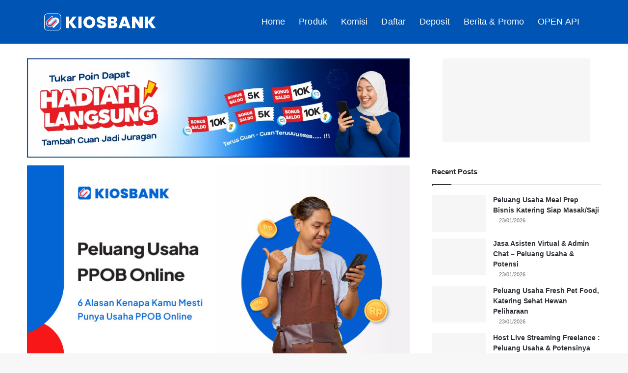

--- FILE ---
content_type: text/html; charset=UTF-8
request_url: https://kiosbank.id/alasan-kenapa-kamu-mesti-usaha-ppob/
body_size: 37791
content:
<!DOCTYPE html><html lang="id" data-skin="light"><head><script data-no-optimize="1">var litespeed_docref=sessionStorage.getItem("litespeed_docref");litespeed_docref&&(Object.defineProperty(document,"referrer",{get:function(){return litespeed_docref}}),sessionStorage.removeItem("litespeed_docref"));</script> <meta charset="UTF-8"/><link rel="profile" href="//gmpg.org/xfn/11"/><meta http-equiv='x-dns-prefetch-control' content='on'><link rel='dns-prefetch' href="//cdnjs.cloudflare.com/"/><link rel='dns-prefetch' href="//ajax.googleapis.com/"/><link rel='dns-prefetch' href="//fonts.googleapis.com/"/><link rel='dns-prefetch' href="//fonts.gstatic.com/"/><link rel='dns-prefetch' href="//s.gravatar.com/"/><link rel='dns-prefetch' href="//www.google-analytics.com/"/><link rel='preload' as='image' href="/wp-content/uploads/2023/09/Usaha-PPOB-Kiosbank-6-Alasan-Kenapa-Kamu-Mesti-Punya-Bisnis-Online.jpg"><style>#wpadminbar #wp-admin-bar-wccp_free_top_button .ab-icon:before { content: "\f160"; color: #02CA02; top: 3px; } #wpadminbar #wp-admin-bar-wccp_free_top_button .ab-icon { transform: rotate(45deg); }</style><style id='tie-critical-css' type='text/css'>:root{--brand-color:#0669ff;--dark-brand-color:#0051cc;--bright-color:#FFF;--base-color:#2c2f34}html{-ms-touch-action:manipulation;touch-action:manipulation;-webkit-text-size-adjust:100%;-ms-text-size-adjust:100%}article,aside,details,figcaption,figure,footer,header,main,menu,nav,section,summary{display:block}audio,canvas,progress,video{display:inline-block}audio:not([controls]){display:none;height:0}progress{vertical-align:baseline}template,[hidden]{display:none}a{background-color:transparent}a:active,a:hover{outline-width:0}abbr[title]{border-bottom:none;text-decoration:underline;text-decoration:underline dotted}b,strong{font-weight:inherit}b,strong{font-weight:600}dfn{font-style:italic}mark{background-color:#ff0;color:#000}small{font-size:80%}sub,sup{font-size:75%;line-height:0;position:relative;vertical-align:baseline}sub{bottom:-0.25em}sup{top:-0.5em}img{border-style:none}svg:not(:root){overflow:hidden}figure{margin:1em 0}hr{box-sizing:content-box;height:0;overflow:visible}button,input,select,textarea{font:inherit}optgroup{font-weight:bold}button,input,select{overflow:visible}button,input,select,textarea{margin:0}button,select{text-transform:none}button,[type="button"],[type="reset"],[type="submit"]{cursor:pointer}[disabled]{cursor:default}button,html [type="button"],[type="reset"],[type="submit"]{-webkit-appearance:button}button::-moz-focus-inner,input::-moz-focus-inner{border:0;padding:0}button:-moz-focusring,input:-moz-focusring{outline:1px dotted ButtonText}fieldset{border:1px solid #c0c0c0;margin:0 2px;padding:0.35em 0.625em 0.75em}legend{box-sizing:border-box;color:inherit;display:table;max-width:100%;padding:0;white-space:normal}textarea{overflow:auto}[type="checkbox"],[type="radio"]{box-sizing:border-box;padding:0}[type="number"]::-webkit-inner-spin-button,[type="number"]::-webkit-outer-spin-button{height:auto}[type="search"]{-webkit-appearance:textfield}[type="search"]::-webkit-search-cancel-button,[type="search"]::-webkit-search-decoration{-webkit-appearance:none}*{padding:0;margin:0;list-style:none;border:0;outline:none;box-sizing:border-box}*:before,*:after{box-sizing:border-box}body{background:#F7F7F7;color:var(--base-color);font-family:-apple-system, BlinkMacSystemFont, "Segoe UI", Roboto, Oxygen, Oxygen-Sans, Ubuntu, Cantarell, "Helvetica Neue", "Open Sans", Arial, sans-serif;font-size:13px;line-height:21px}h1,h2,h3,h4,h5,h6,.the-subtitle{line-height:1.4;font-weight:600}h1{font-size:41px;font-weight:700}h2{font-size:27px}h3{font-size:23px}h4,.the-subtitle{font-size:17px}h5{font-size:13px}h6{font-size:12px}a{color:var(--base-color);text-decoration:none;transition:0.15s}.brand-title,a:hover{color:var(--brand-color)}img,object,embed{max-width:100%;height:auto}iframe{max-width:100%}p{line-height:1.7}.says,.screen-reader-text,.comment-form-comment label{clip:rect(1px, 1px, 1px, 1px);position:absolute !important;height:1px;width:1px;overflow:hidden}.stream-title{margin-bottom:3px;font-size:11px;color:#a5a5a5;display:block}.stream-item{text-align:center;position:relative;z-index:2;margin:20px 0;padding:0}.stream-item iframe{margin:0 auto}.stream-item img{max-width:100%;width:auto;height:auto;margin:0 auto;display:inline-block;vertical-align:middle}.stream-item.stream-item-above-header{margin:0}.stream-item.stream-item-between .post-item-inner{width:100%;display:block}.post-layout-8.is-header-layout-1.has-header-ad .entry-header-outer,body.post-layout-8.has-header-below-ad .entry-header-outer{padding-top:0}.stream-item-top-wrapper ~ .stream-item-below-header,.is-header-layout-1.has-header-ad.post-layout-6 .featured-area,.has-header-below-ad.post-layout-6 .featured-area{margin-top:0}.has-header-below-ad .fullwidth-entry-title.container-wrapper,.is-header-layout-1.has-header-ad .fullwidth-entry-title,.is-header-layout-1.has-header-ad .is-first-section,.has-header-below-ad .is-first-section{padding-top:0;margin-top:0}@media (max-width: 991px){body:not(.is-header-layout-1).has-header-below-ad.has-header-ad .top-nav-below .has-breaking-news{margin-bottom:20px}.has-header-ad .fullwidth-entry-title.container-wrapper,.has-header-ad.has-header-below-ad .stream-item-below-header,.single.has-header-ad:not(.has-header-below-ad) #content,.page.has-header-ad:not(.has-header-below-ad) #content{margin-top:0}.has-header-ad .is-first-section{padding-top:0}.has-header-ad:not(.has-header-below-ad) .buddypress-header-outer{margin-bottom:15px}}.has-full-width-logo .stream-item-top-wrapper,.header-layout-2 .stream-item-top-wrapper{width:100%;max-width:100%;float:none;clear:both}@media (min-width: 992px){.header-layout-2.has-normal-width-logo .stream-item-top-wrapper{margin-top:0}}.header-layout-3.no-stream-item .logo-container{width:100%;float:none}@media (min-width: 992px){.header-layout-3.has-normal-width-logo .stream-item-top img{float:right}}@media (max-width: 991px){.header-layout-3.has-normal-width-logo .stream-item-top{clear:both}}#background-stream-cover{top:0;left:0;z-index:0;overflow:hidden;width:100%;height:100%;position:fixed}@media (max-width: 768px){.hide_banner_header .stream-item-above-header,.hide_banner_top .stream-item-top-wrapper,.hide_banner_below_header .stream-item-below-header,.hide_banner_bottom .stream-item-above-footer,.hide_banner_above .stream-item-above-post,.hide_banner_above_content .stream-item-above-post-content,.hide_banner_below_content .stream-item-below-post-content,.hide_banner_below .stream-item-below-post,.hide_banner_comments .stream-item-below-post-comments,.hide_breaking_news #top-nav,.hide_sidebars .sidebar,.hide_footer_tiktok #footer-tiktok,.hide_footer_instagram #footer-instagram,.hide_footer #footer-widgets-container,.hide_copyright #site-info,.hide_breadcrumbs #breadcrumb,.hide_share_post_top .share-buttons-top,.hide_share_post_bottom .share-buttons-bottom,.hide_post_newsletter #post-newsletter,.hide_related #related-posts,.hide_read_next #read-next-block,.hide_post_authorbio .post-components .about-author,.hide_post_nav .prev-next-post-nav,.hide_back_top_button #go-to-top,.hide_read_more_buttons .more-link,.hide_inline_related_posts #inline-related-post{display:none !important}}.tie-icon:before,[class^="tie-icon-"],[class*=" tie-icon-"]{font-family:'tiefonticon' !important;speak:never;font-style:normal;font-weight:normal;font-variant:normal;text-transform:none;line-height:1;-webkit-font-smoothing:antialiased;-moz-osx-font-smoothing:grayscale;display:inline-block}body.tie-no-js a.remove,body.tie-no-js .tooltip,body.tie-no-js .woocommerce-message,body.tie-no-js .woocommerce-error,body.tie-no-js .woocommerce-info,body.tie-no-js .bbp-template-notice,body.tie-no-js .indicator-hint,body.tie-no-js .menu-counter-bubble-outer,body.tie-no-js .notifications-total-outer,body.tie-no-js .comp-sub-menu,body.tie-no-js .menu-sub-content{display:none !important}body.tie-no-js .fa,body.tie-no-js .fas,body.tie-no-js .far,body.tie-no-js .fab,body.tie-no-js .tie-icon:before,body.tie-no-js [class^="tie-icon-"],body.tie-no-js [class*=" tie-icon-"],body.tie-no-js .weather-icon{visibility:hidden !important}body.tie-no-js [class^="tie-icon-"]:before,body.tie-no-js [class*=" tie-icon-"]:before{content:"\f105"}.tie-popup,#autocomplete-suggestions{display:none}.container{margin-right:auto;margin-left:auto;padding-left:15px;padding-right:15px}.container:after{content:"";display:table;clear:both}@media (min-width: 768px){.container{width:100%}}@media (min-width: 1200px){.container{max-width:1200px}}.tie-row{margin-left:-15px;margin-right:-15px}.tie-row:after{content:"";display:table;clear:both}.tie-col-xs-1,.tie-col-sm-1,.tie-col-md-1,.tie-col-xs-2,.tie-col-sm-2,.tie-col-md-2,.tie-col-xs-3,.tie-col-sm-3,.tie-col-md-3,.tie-col-xs-4,.tie-col-sm-4,.tie-col-md-4,.tie-col-xs-5,.tie-col-sm-5,.tie-col-md-5,.tie-col-xs-6,.tie-col-sm-6,.tie-col-md-6,.tie-col-xs-7,.tie-col-sm-7,.tie-col-md-7,.tie-col-xs-8,.tie-col-sm-8,.tie-col-md-8,.tie-col-xs-9,.tie-col-sm-9,.tie-col-md-9,.tie-col-xs-10,.tie-col-sm-10,.tie-col-md-10,.tie-col-xs-11,.tie-col-sm-11,.tie-col-md-11,.tie-col-xs-12,.tie-col-sm-12,.tie-col-md-12{position:relative;min-height:1px;padding-left:15px;padding-right:15px}.tie-col-xs-1,.tie-col-xs-2,.tie-col-xs-3,.tie-col-xs-4,.tie-col-xs-5,.tie-col-xs-6,.tie-col-xs-7,.tie-col-xs-8,.tie-col-xs-9,.tie-col-xs-10,.tie-col-xs-11,.tie-col-xs-12{float:left}.tie-col-xs-1{width:8.33333%}.tie-col-xs-2{width:16.66667%}.tie-col-xs-3{width:25%}.tie-col-xs-4{width:33.33333%}.tie-col-xs-5{width:41.66667%}.tie-col-xs-6{width:50%}.tie-col-xs-7{width:58.33333%}.tie-col-xs-8{width:66.66667%}.tie-col-xs-9{width:75%}.tie-col-xs-10{width:83.33333%}.tie-col-xs-11{width:91.66667%}.tie-col-xs-12{width:100%}@media (min-width: 768px){.tie-col-sm-1,.tie-col-sm-2,.tie-col-sm-3,.tie-col-sm-4,.tie-col-sm-5,.tie-col-sm-6,.tie-col-sm-7,.tie-col-sm-8,.tie-col-sm-9,.tie-col-sm-10,.tie-col-sm-11,.tie-col-sm-12{float:left}.tie-col-sm-1{width:8.33333%}.tie-col-sm-2{width:16.66667%}.tie-col-sm-3{width:25%}.tie-col-sm-4{width:33.33333%}.tie-col-sm-5{width:41.66667%}.tie-col-sm-6{width:50%}.tie-col-sm-7{width:58.33333%}.tie-col-sm-8{width:66.66667%}.tie-col-sm-9{width:75%}.tie-col-sm-10{width:83.33333%}.tie-col-sm-11{width:91.66667%}.tie-col-sm-12{width:100%}}@media (min-width: 992px){.tie-col-md-1,.tie-col-md-2,.tie-col-md-3,.tie-col-md-4,.tie-col-md-5,.tie-col-md-6,.tie-col-md-7,.tie-col-md-8,.tie-col-md-9,.tie-col-md-10,.tie-col-md-11,.tie-col-md-12{float:left}.tie-col-md-1{width:8.33333%}.tie-col-md-2{width:16.66667%}.tie-col-md-3{width:25%}.tie-col-md-4{width:33.33333%}.tie-col-md-5{width:41.66667%}.tie-col-md-6{width:50%}.tie-col-md-7{width:58.33333%}.tie-col-md-8{width:66.66667%}.tie-col-md-9{width:75%}.tie-col-md-10{width:83.33333%}.tie-col-md-11{width:91.66667%}.tie-col-md-12{width:100%}}.tie-alignleft{float:left}.tie-alignright{float:right}.tie-aligncenter{clear:both;margin-left:auto;margin-right:auto}.fullwidth{width:100% !important}.alignleft{float:left;margin:0.375em 1.75em 1em 0}.alignright{float:right;margin:0.375em 0 1em 1.75em}.aligncenter{clear:both;display:block;margin:0 auto 1.75em;text-align:center;margin-left:auto;margin-right:auto;margin-top:6px;margin-bottom:6px}@media (max-width: 767px){.entry .alignright,.entry .alignright img,.entry .alignleft,.entry .alignleft img{float:none;clear:both;display:block;margin:0 auto 1.75em}}.clearfix:before,.clearfix:after{content:"\0020";display:block;height:0;overflow:hidden}.clearfix:after{clear:both}.tie-container,#tie-wrapper{height:100%;min-height:650px}.tie-container{position:relative;overflow:hidden}#tie-wrapper{background:#fff;position:relative;z-index:108;height:100%;margin:0 auto}.container-wrapper{background:#ffffff;border:1px solid rgba(0,0,0,0.1);border-radius:2px;padding:30px}#content{margin-top:30px}@media (max-width: 991px){#content{margin-top:15px}}.site-content{-ms-word-wrap:break-word;word-wrap:break-word}.boxed-layout #tie-wrapper,.boxed-layout .fixed-nav{max-width:1230px}.boxed-layout.wrapper-has-shadow #tie-wrapper{box-shadow:0 1px 7px rgba(171,171,171,0.5)}@media (min-width: 992px){.boxed-layout #main-nav.fixed-nav,.boxed-layout #tie-wrapper{width:95%}}@media (min-width: 992px){.framed-layout #tie-wrapper{margin-top:25px;margin-bottom:25px}}@media (min-width: 992px){.border-layout #tie-container{margin:25px}.border-layout:after,.border-layout:before{background:inherit;content:"";display:block;height:25px;left:0;bottom:0;position:fixed;width:100%;z-index:110}.border-layout:before{top:0;bottom:auto}.border-layout.admin-bar:before{top:32px}.border-layout #main-nav.fixed-nav{left:25px;right:25px;width:calc(100% - 50px)}}#header-notification-bar{background:var(--brand-color);color:#fff;position:relative;z-index:1}#header-notification-bar p a{color:#fff;text-decoration:underline}#header-notification-bar .container{display:flex;justify-content:space-between;font-size:16px;flex-wrap:wrap;align-items:center;gap:40px;min-height:65px}#header-notification-bar .container .button{font-size:14px}#header-notification-bar .container:after{display:none}@media (max-width: 991px){#header-notification-bar .container{justify-content:center;padding-top:15px;padding-bottom:15px;gap:15px;flex-direction:column}}.theme-header{background:#fff;position:relative;z-index:999}.theme-header:after{content:"";display:table;clear:both}.theme-header.has-shadow{box-shadow:rgba(0,0,0,0.1) 0px 25px 20px -20px}.theme-header.top-nav-below .top-nav{z-index:8}.is-stretch-header .container{max-width:100%}#menu-components-wrap{display:flex;justify-content:space-between;width:100%;flex-wrap:wrap}.header-layout-2 #menu-components-wrap{justify-content:center}.header-layout-4 #menu-components-wrap{justify-content:flex-start}.header-layout-4 #menu-components-wrap .main-menu-wrap{flex-grow:2}.header-layout-4 #menu-components-wrap .flex-placeholder{flex-grow:1}.logo-row{position:relative}#logo{margin-top:40px;margin-bottom:40px;display:block;float:left}#logo img{vertical-align:middle}#logo img[src*='.svg']{width:100% !important}@-moz-document url-prefix(){#logo img[src*='.svg']{height:100px}}#logo a{display:inline-block}#logo .h1-off{position:absolute;top:-9000px;left:-9000px}#logo.text-logo a{color:var(--brand-color)}#logo.text-logo a:hover{color:var(--dark-brand-color);opacity:0.8}#tie-logo-inverted,#tie-sticky-logo-inverted{display:none}.tie-skin-inverted #tie-sticky-logo-inverted,.tie-skin-inverted #tie-logo-inverted{display:block}.tie-skin-inverted #tie-sticky-logo-default,.tie-skin-inverted #tie-logo-default{display:none}.logo-text{font-size:50px;line-height:50px;font-weight:bold}@media (max-width: 670px){.logo-text{font-size:30px}}.has-full-width-logo.is-stretch-header .logo-container{padding:0}.has-full-width-logo #logo{margin:0}.has-full-width-logo #logo a,.has-full-width-logo #logo img{width:100%;height:auto;display:block}.has-full-width-logo #logo,.header-layout-2 #logo{float:none;text-align:center}.has-full-width-logo #logo img,.header-layout-2 #logo img{margin-right:auto;margin-left:auto}.has-full-width-logo .logo-container,.header-layout-2 .logo-container{width:100%;float:none}@media (max-width: 991px){#theme-header.has-normal-width-logo #logo{margin:14px 0 !important;text-align:left;line-height:1}#theme-header.has-normal-width-logo #logo img{width:auto;height:auto;max-width:190px}}@media (max-width: 479px){#theme-header.has-normal-width-logo #logo img{max-width:160px;max-height:60px !important}}@media (max-width: 991px){#theme-header.mobile-header-default:not(.header-layout-1) #logo,#theme-header.mobile-header-default.header-layout-1 .header-layout-1-logo{flex-grow:10}#theme-header.mobile-header-centered.header-layout-1 .header-layout-1-logo{width:auto !important}#theme-header.mobile-header-centered #logo{float:none;text-align:center}}.components{display:flex;align-items:center;justify-content:end}.components>li{position:relative}.components>li.social-icons-item{margin:0}.components>li>a{display:block;position:relative;width:30px;text-align:center;font-size:16px;white-space:nowrap}.components>li>a:hover,.components>li:hover>a{z-index:2}.components .avatar{border-radius:100%;position:relative;top:3px;max-width:20px}.components a.follow-btn{width:auto;padding-left:15px;padding-right:15px;overflow:hidden;font-size:12px}.components .search-bar form{width:auto;background:rgba(255,255,255,0.1);line-height:36px;border-radius:50px;position:relative}.main-nav-light .main-nav .components .search-bar form,.top-nav-light .top-nav .components .search-bar form{background:rgba(0,0,0,0.05)}.components #search-input{border:0;width:100%;background:transparent;padding:0 35px 0 20px;border-radius:0;font-size:inherit}.components #search-submit{position:absolute;right:0;top:0;width:40px;line-height:inherit;color:#777777;background:transparent;font-size:15px;padding:0;transition:color 0.15s;border:none}.components #search-submit:hover{color:var(--brand-color)}#search-submit .tie-icon-spinner{color:#fff;cursor:default;animation:tie-spin 3s infinite linear}.popup-login-icon.has-title a{width:auto;padding:0 8px}.popup-login-icon.has-title span{line-height:unset;float:left}.popup-login-icon.has-title .login-title{position:relative;font-size:13px;padding-left:4px}.weather-menu-item{display:flex;align-items:center;padding-right:5px;overflow:hidden}.weather-menu-item .weather-wrap{padding:0;overflow:inherit;line-height:23px}.weather-menu-item .weather-forecast-day{display:block;float:left;width:auto;padding:0 5px;line-height:initial}.weather-menu-item .weather-forecast-day .weather-icon{font-size:26px;margin-bottom:0}.weather-menu-item .city-data{float:left;display:block;font-size:12px}.weather-menu-item .weather-current-temp{font-size:16px;font-weight:400}.weather-menu-item .weather-current-temp sup{font-size:9px;top:-2px}.weather-menu-item .theme-notice{padding:0 10px}.components .tie-weather-widget{color:var(--base-color)}.main-nav-dark .main-nav .tie-weather-widget{color:#ffffff}.top-nav-dark .top-nav .tie-weather-widget{color:#ccc}.components .icon-basecloud-bg:after{color:#ffffff}.main-nav-dark .main-nav .icon-basecloud-bg:after{color:#1f2024}.top-nav-dark .top-nav .icon-basecloud-bg:after{color:#1f2024}.custom-menu-button{padding-right:5px}.custom-menu-button .button{font-size:13px;display:inline-block;line-height:21px;width:auto}.header-layout-1 #menu-components-wrap{display:flex;justify-content:flex-end}.header-layout-1 .main-menu-wrapper{display:table;width:100%}.header-layout-1 #logo{line-height:1;float:left;margin-top:20px;margin-bottom:20px}.header-layout-1 .header-layout-1-logo{display:table-cell;vertical-align:middle;float:none}.is-header-bg-extended #theme-header,.is-header-bg-extended #theme-header.header-layout-1 #main-nav:not(.fixed-nav){background:transparent !important;display:inline-block !important;width:100% !important;box-shadow:none !important;transition:background 0.3s}.is-header-bg-extended #theme-header:before,.is-header-bg-extended #theme-header.header-layout-1 #main-nav:not(.fixed-nav):before{content:"";position:absolute;width:100%;left:0;right:0;top:0;height:150px;background-image:linear-gradient(to top, transparent, rgba(0,0,0,0.5))}@media (max-width: 991px){.is-header-bg-extended #tie-wrapper #theme-header .logo-container:not(.fixed-nav){background:transparent;box-shadow:none;transition:background 0.3s}}.is-header-bg-extended .has-background .is-first-section{margin-top:-350px !important}.is-header-bg-extended .has-background .is-first-section>*{padding-top:350px !important}.rainbow-line{height:3px;width:100%;position:relative;z-index:2;background-image:-webkit-linear-gradient(left, #f76570 0%, #f76570 8%, #f3a46b 8%, #f3a46b 16%, #f3a46b 16%, #ffd205 16%, #ffd205 24%, #ffd205 24%, #1bbc9b 24%, #1bbc9b 25%, #1bbc9b 32%, #14b9d5 32%, #14b9d5 40%, #c377e4 40%, #c377e4 48%, #f76570 48%, #f76570 56%, #f3a46b 56%, #f3a46b 64%, #ffd205 64%, #ffd205 72%, #1bbc9b 72%, #1bbc9b 80%, #14b9d5 80%, #14b9d5 80%, #14b9d5 89%, #c377e4 89%, #c377e4 100%);background-image:linear-gradient(to right, #f76570 0%, #f76570 8%, #f3a46b 8%, #f3a46b 16%, #f3a46b 16%, #ffd205 16%, #ffd205 24%, #ffd205 24%, #1bbc9b 24%, #1bbc9b 25%, #1bbc9b 32%, #14b9d5 32%, #14b9d5 40%, #c377e4 40%, #c377e4 48%, #f76570 48%, #f76570 56%, #f3a46b 56%, #f3a46b 64%, #ffd205 64%, #ffd205 72%, #1bbc9b 72%, #1bbc9b 80%, #14b9d5 80%, #14b9d5 80%, #14b9d5 89%, #c377e4 89%, #c377e4 100%)}@media (max-width: 991px){.logo-container,.header-layout-1 .main-menu-wrapper{border-width:0;display:flex;flex-flow:row nowrap;align-items:center;justify-content:space-between}}.mobile-header-components{display:none;z-index:10;height:30px;line-height:30px;flex-wrap:nowrap;flex:1 1 0%}.mobile-header-components .components{float:none;display:flex !important;justify-content:stretch}.mobile-header-components .components li.custom-menu-link{display:inline-block;float:none}.mobile-header-components .components li.custom-menu-link>a{width:20px;padding-bottom:15px}.mobile-header-components .components li.custom-menu-link>a .menu-counter-bubble{right:calc(50% - 10px);bottom:-10px}.header-layout-1.main-nav-dark .mobile-header-components .components li.custom-menu-link>a{color:#fff}.mobile-header-components .components .comp-sub-menu{padding:10px}.dark-skin .mobile-header-components .components .comp-sub-menu{background:#1f2024}.mobile-header-components [class^="tie-icon-"],.mobile-header-components [class*=" tie-icon-"]{font-size:18px;width:20px;height:20px;vertical-align:middle}.mobile-header-components .tie-mobile-menu-icon{font-size:20px}.mobile-header-components .tie-icon-grid-9,.mobile-header-components .tie-icon-grid-4{transform:scale(1.75)}.mobile-header-components .nav-icon{display:inline-block;width:20px;height:2px;background-color:var(--base-color);position:relative;top:-4px;transition:background 0.4s ease}.mobile-header-components .nav-icon:before,.mobile-header-components .nav-icon:after{position:absolute;right:0;background-color:var(--base-color);content:'';display:block;width:100%;height:100%;transition:transform 0.4s, background 0.4s, right .2s ease;transform:translateZ(0);backface-visibility:hidden}.mobile-header-components .nav-icon:before{transform:translateY(-7px)}.mobile-header-components .nav-icon:after{transform:translateY(7px)}.mobile-header-components .nav-icon.is-layout-2:before,.mobile-header-components .nav-icon.is-layout-2:after{width:70%;right:15%}.mobile-header-components .nav-icon.is-layout-3:after{width:60%}.mobile-header-components .nav-icon.is-layout-4:after{width:60%;right:auto;left:0}.dark-skin .mobile-header-components .nav-icon,.dark-skin .mobile-header-components .nav-icon:before,.dark-skin .mobile-header-components .nav-icon:after,.main-nav-dark.header-layout-1 .mobile-header-components .nav-icon,.main-nav-dark.header-layout-1 .mobile-header-components .nav-icon:before,.main-nav-dark.header-layout-1 .mobile-header-components .nav-icon:after{background-color:#ffffff}.dark-skin .mobile-header-components .nav-icon .menu-text,.main-nav-dark.header-layout-1 .mobile-header-components .nav-icon .menu-text{color:#ffffff}.mobile-header-components .menu-text-wrapper{white-space:nowrap;width:auto !important}.mobile-header-components .menu-text{color:var(--base-color);line-height:30px;font-size:12px;padding:0 0 0 5px;display:inline-block;transition:color 0.4s}.dark-skin .mobile-header-components .menu-text,.main-nav-dark.header-layout-1 .mobile-header-components .menu-text{color:#ffffff}#mobile-header-components-area_1 .components li.custom-menu-link>a{margin-right:15px}#mobile-header-components-area_1 .comp-sub-menu{left:0;right:auto}#mobile-header-components-area_2 .components{flex-direction:row-reverse}#mobile-header-components-area_2 .components li.custom-menu-link>a{margin-left:15px}#mobile-menu-icon:hover .nav-icon,#mobile-menu-icon:hover .nav-icon:before,#mobile-menu-icon:hover .nav-icon:after{background-color:var(--brand-color)}@media (max-width: 991px){.logo-container:before,.logo-container:after{height:1px}.mobile-components-row .logo-wrapper{height:auto !important}.mobile-components-row .logo-container,.mobile-components-row.header-layout-1 .main-menu-wrapper{flex-wrap:wrap}.mobile-components-row:not(.header-layout-1) #logo,.mobile-components-row.header-layout-1 .header-layout-1-logo{flex:1 0 100%;order:-1}.mobile-components-row .mobile-header-components{padding:5px 0;height:45px}.mobile-components-row .mobile-header-components .components li.custom-menu-link>a{padding-bottom:0}#tie-body #mobile-container,.mobile-header-components{display:block}#slide-sidebar-widgets{display:none}}.top-nav{background-color:#ffffff;position:relative;z-index:10;line-height:40px;border:1px solid rgba(0,0,0,0.1);border-width:1px 0;color:var(--base-color);clear:both}.main-nav-below.top-nav-above .top-nav{border-top-width:0}.top-nav a:not(.button):not(:hover){color:var(--base-color)}.top-nav .components>li:hover>a{color:var(--brand-color)}.top-nav .search-bar{margin-top:3px;margin-bottom:3px;line-height:34px}.topbar-wrapper{display:flex;min-height:40px}.top-nav.has-menu .topbar-wrapper,.top-nav.has-components .topbar-wrapper{display:block}.top-nav .tie-alignleft,.top-nav .tie-alignright{flex-grow:1;position:relative}.top-nav.has-breaking-news .tie-alignleft{flex:1 0 100px}.top-nav.has-breaking-news .tie-alignright{flex-grow:0;z-index:1}.top-nav.has-date-components .tie-alignleft .components>li:first-child:not(.search-bar),.top-nav.has-date-components-menu .components>li:first-child:not(.search-bar),.top-nav-boxed .top-nav.has-components .components>li:first-child:not(.search-bar){border-width:0}@media (min-width: 992px){.header-layout-1.top-nav-below:not(.has-shadow) .top-nav{border-width:0 0 1px}}.topbar-today-date{float:left;padding-right:15px;flex-shrink:0}.top-menu .menu a{padding:0 10px}.top-menu .menu li:hover>a{color:var(--brand-color)}.top-menu .menu ul{display:none;position:absolute;background:#ffffff}.top-menu .menu li:hover>ul{display:block}.top-menu .menu li{position:relative}.top-menu .menu ul.sub-menu a{width:200px;line-height:20px;padding:10px 15px}.tie-alignright .top-menu{float:right;border-width:0 1px}.top-menu .menu .tie-current-menu>a{color:var(--brand-color)}@media (min-width: 992px){.top-nav-boxed .topbar-wrapper{padding-right:15px;padding-left:15px}.top-nav-boxed .top-nav{background:transparent !important;border-width:0}.top-nav-boxed .topbar-wrapper{background:#ffffff;border:1px solid rgba(0,0,0,0.1);border-width:1px 0;width:100%}.top-nav-boxed.has-shadow.top-nav-below .topbar-wrapper,.top-nav-boxed.has-shadow.top-nav-below-main-nav .topbar-wrapper{border-bottom-width:0 !important}}.top-nav .tie-alignleft .components,.top-nav .tie-alignleft .components>li{float:left;justify-content:start}.top-nav .tie-alignleft .comp-sub-menu{right:auto;left:-1px}.top-nav-dark .top-nav{background-color:#2c2e32;color:#ccc}.top-nav-dark .top-nav *{border-color:rgba(255,255,255,0.1)}.top-nav-dark .top-nav .breaking a{color:#ccc}.top-nav-dark .top-nav .breaking a:hover{color:#ffffff}.top-nav-dark .top-nav .components>li>a,.top-nav-dark .top-nav .components>li.social-icons-item .social-link:not(:hover) span{color:#ccc}.top-nav-dark .top-nav .components>li:hover>a{color:#ffffff}.top-nav-dark .top-nav .top-menu li a{color:#ccc;border-color:rgba(255,255,255,0.04)}.top-nav-dark .top-menu ul{background:#2c2e32}.top-nav-dark .top-menu li:hover>a{background:rgba(0,0,0,0.1);color:var(--brand-color)}.top-nav-dark.top-nav-boxed .top-nav{background-color:transparent}.top-nav-dark.top-nav-boxed .topbar-wrapper{background-color:#2c2e32}.top-nav-dark.top-nav-boxed.top-nav-above.main-nav-below .topbar-wrapper{border-width:0}.top-nav-light #top-nav .weather-icon .icon-cloud,.top-nav-light #top-nav .weather-icon .icon-basecloud-bg,.top-nav-light #top-nav .weather-icon .icon-cloud-behind,.main-nav-light #main-nav .weather-icon .icon-cloud,.main-nav-light #main-nav .weather-icon .icon-basecloud-bg,.main-nav-light #main-nav .weather-icon .icon-cloud-behind{color:#d3d3d3}@media (max-width: 991px){.top-nav:not(.has-breaking-news),.topbar-today-date,.top-menu,.theme-header .components{display:none}}.breaking{display:none}.main-nav-wrapper{position:relative;z-index:4}.main-nav-below.top-nav-below-main-nav .main-nav-wrapper{z-index:9}.main-nav-above.top-nav-below .main-nav-wrapper{z-index:10}.main-nav{background-color:var(--main-nav-background);color:var(--main-nav-primary-color);position:relative;border:1px solid var(--main-nav-main-border-color);border-width:1px 0}.main-menu-wrapper{position:relative}@media (min-width: 992px){.header-menu .menu{display:flex}.header-menu .menu a{display:block;position:relative}.header-menu .menu>li>a{white-space:nowrap}.header-menu .menu .sub-menu a{padding:8px 10px}.header-menu .menu a:hover,.header-menu .menu li:hover>a{z-index:2}.header-menu .menu ul:not(.sub-menu-columns):not(.sub-menu-columns-item):not(.sub-list):not(.mega-cat-sub-categories):not(.slider-arrow-nav){box-shadow:0 2px 5px rgba(0,0,0,0.1)}.header-menu .menu ul li{position:relative}.header-menu .menu ul a{border-width:0 0 1px;transition:0.15s}.header-menu .menu ul ul{top:0;left:100%}#main-nav{z-index:9;line-height:60px}.main-menu .menu a{transition:0.15s}.main-menu .menu>li>a{padding:0 14px;font-size:14px;font-weight:700}.main-menu .menu>li>.menu-sub-content{border-top:2px solid var(--main-nav-primary-color)}.main-menu .menu>li.is-icon-only>a{padding:0 20px;line-height:inherit}.main-menu .menu>li.is-icon-only>a:before{display:none}.main-menu .menu>li.is-icon-only>a .tie-menu-icon{font-size:160%;transform:translateY(15%)}.main-menu .menu ul{line-height:20px;z-index:1}.main-menu .menu .sub-menu .tie-menu-icon,.main-menu .menu .mega-recent-featured-list .tie-menu-icon,.main-menu .menu .mega-link-column .tie-menu-icon,.main-menu .menu .mega-cat-more-links .tie-menu-icon{width:20px}.main-menu .menu-sub-content{background:var(--main-nav-background);display:none;padding:15px;width:230px;position:absolute;box-shadow:0 3px 4px rgba(0,0,0,0.2)}.main-menu .menu-sub-content a{width:200px}.main-menu ul li:hover>.menu-sub-content,.main-menu ul li[aria-expanded="true"]>ul,.main-menu ul li[aria-expanded="true"]>.mega-menu-block{display:block;z-index:1}nav.main-nav.menu-style-default .menu>li.tie-current-menu{border-bottom:5px solid var(--main-nav-primary-color);margin-bottom:-5px}nav.main-nav.menu-style-default .menu>li.tie-current-menu>a:after{content:"";width:20px;height:2px;position:absolute;margin-top:17px;left:50%;top:50%;bottom:auto;right:auto;transform:translateX(-50%) translateY(-50%);background:#2c2f34;transition:0.3s}nav.main-nav.menu-style-solid-bg .menu>li.tie-current-menu>a,nav.main-nav.menu-style-solid-bg .menu>li:hover>a{background-color:var(--main-nav-primary-color);color:var(--main-nav-contrast-primary-color)}nav.main-nav.menu-style-side-arrow .menu>li.tie-current-menu{border-bottom-color:var(--main-nav-primary-color);border-bottom-width:10px !important;border-bottom-style:solid;margin-bottom:-10px}nav.main-nav.menu-style-side-arrow .menu>li.tie-current-menu+.tie-current-menu{border-bottom:none !important}nav.main-nav.menu-style-side-arrow .menu>li.tie-current-menu+.tie-current-menu>a:after{display:none !important}nav.main-nav.menu-style-side-arrow .menu>li.tie-current-menu>a:after{position:absolute;content:"";width:0;height:0;background-color:transparent;border-top:10px solid var(--main-nav-primary-color);border-right:10px solid transparent;bottom:-10px;left:100%;filter:brightness(80%)}nav.main-nav.menu-style-side-arrow .menu>li.tie-current-menu.menu-item-has-children:hover:after,nav.main-nav.menu-style-side-arrow .menu>li.tie-current-menu.menu-item-has-children:hover>a:after,nav.main-nav.menu-style-side-arrow .menu>li.tie-current-menu.mega-menu:hover:after,nav.main-nav.menu-style-side-arrow .menu>li.tie-current-menu.mega-menu:hover>a:after{display:none}nav.main-nav.menu-style-minimal .menu>li.tie-current-menu>a,nav.main-nav.menu-style-minimal .menu>li:hover>a{color:var(--main-nav-primary-color) !important}nav.main-nav.menu-style-minimal .menu>li.tie-current-menu>a::before,nav.main-nav.menu-style-minimal .menu>li:hover>a::before{border-top-color:var(--main-nav-primary-color) !important}nav.main-nav.menu-style-border-bottom .menu>li.tie-current-menu{border-bottom:3px solid var(--main-nav-primary-color);margin-bottom:-3px}nav.main-nav.menu-style-border-top .menu>li.tie-current-menu{border-top:3px solid var(--main-nav-primary-color);margin-bottom:-3px}nav.main-nav.menu-style-line .menu>li>a:after{content:"";left:50%;top:50%;bottom:auto;right:auto;transform:translateX(-50%) translateY(-50%);height:3px;position:absolute;margin-top:14px;background:var(--main-nav-primary-color);transition:0.4s;width:0}nav.main-nav.menu-style-line .menu>li.tie-current-menu>a:after,nav.main-nav.menu-style-line .menu>li:hover>a:after{width:50%}nav.main-nav.menu-style-arrow .menu>li.tie-current-menu>a:after{border-color:#fff transparent transparent;border-top-color:var(--main-nav-primary-color);border-style:solid;border-width:7px 7px 0;display:block;height:0;left:50%;margin-left:-7px;top:0 !important;width:0;content:"";position:absolute}nav.main-nav.menu-style-vertical-line .menu>li.tie-current-menu>a:after{content:"";width:2px;height:20px;position:absolute;margin-top:17px;left:50%;right:auto;transform:translateX(-50%);bottom:0;background:var(--main-nav-primary-color)}.header-layout-1 .main-menu-wrap .menu>li:only-child:not(.mega-menu){position:relative}.header-layout-1 .main-menu-wrap .menu>li:only-child>.menu-sub-content{right:0;left:auto}.header-layout-1 .main-menu-wrap .menu>li:only-child>.menu-sub-content ul{left:auto;right:100%}nav.main-nav .components>li:hover>a{color:var(--brand-color)}.main-nav .menu ul li:hover>a:not(.megamenu-pagination),.main-nav .components li a:hover,.main-nav .menu ul li.current-menu-item:not(.mega-link-column)>a{color:var(--main-nav-primary-color)}.main-nav .menu a,.main-nav .components li a{color:var(--main-nav-text-color)}.main-nav .components li.custom-menu-button:hover a.button,.main-nav .components li a.button:hover,.main-nav .components li a.checkout-button{color:var(--main-nav-contrast-primary-color)}.main-nav-light{--main-nav-background:#FFFFFF;--main-nav-secondry-background:rgba(0,0,0,0.03);--main-nav-primary-color:var(--brand-color);--main-nav-contrast-primary-color:var(--bright-color);--main-nav-text-color:var(--base-color);--main-nav-secondry-text-color:rgba(0,0,0,0.5);--main-nav-main-border-color:rgba(0,0,0,0.1);--main-nav-secondry-border-color:rgba(0,0,0,0.08)}.main-nav-light.fixed-nav{background-color:rgba(255,255,255,0.95)}.main-nav-dark{--main-nav-background:#1f2024;--main-nav-secondry-background:rgba(0,0,0,0.2);--main-nav-primary-color:var(--brand-color);--main-nav-contrast-primary-color:var(--bright-color);--main-nav-text-color:#FFFFFF;--main-nav-secondry-text-color:rgba(225,255,255,0.5);--main-nav-main-border-color:rgba(255,255,255,0.07);--main-nav-secondry-border-color:rgba(255,255,255,0.04)}.main-nav-dark .main-nav,.main-nav-dark .main-nav ul.cats-horizontal li a{border-width:0}.main-nav-dark .main-nav.fixed-nav{background-color:rgba(31,32,36,0.95)}}@media (min-width: 992px){header .menu-item-has-children>a:before,.mega-menu>a:before{content:'';position:absolute;right:10px;top:50%;bottom:auto;transform:translateY(-50%);font-family:'tiefonticon' !important;font-style:normal;font-weight:normal;font-variant:normal;text-transform:none;content:"\f079";font-size:11px;line-height:1}header .menu-item-has-children .menu-item-has-children>a:before,.mega-menu .menu-item-has-children>a:before{content:"\f106";font-size:15px}.menu>.menu-item-has-children:not(.is-icon-only)>a,.menu .mega-menu:not(.is-icon-only)>a{padding-right:25px}}@media (min-width: 992px){.main-nav-boxed .main-nav{border-width:0}.main-nav-boxed .main-menu-wrapper{float:left;width:100%;background-color:var(--main-nav-background);padding-right:15px}.main-nav-boxed.main-nav-light .main-menu-wrapper{border:1px solid var(--main-nav-main-border-color)}.dark-skin .main-nav-boxed.main-nav-light .main-menu-wrapper{border-width:0}.main-nav-boxed.main-nav-light .fixed-nav .main-menu-wrapper{border-color:transparent}.main-nav-above.top-nav-above #main-nav:not(.fixed-nav){top:-1px}.main-nav-below.top-nav-below #main-nav:not(.fixed-nav){bottom:-1px}.dark-skin .main-nav-below.top-nav-above #main-nav{border-width:0}.dark-skin .main-nav-below.top-nav-below-main-nav #main-nav{border-top-width:0}}.main-nav-boxed .main-nav:not(.fixed-nav),.main-nav-boxed .fixed-nav .main-menu-wrapper,.theme-header:not(.main-nav-boxed) .fixed-nav .main-menu-wrapper{background:transparent !important}@media (min-width: 992px){.header-layout-1.main-nav-below.top-nav-above .main-nav{margin-top:-1px;border-top-width:0}.header-layout-1.main-nav-below.top-nav-above .breaking-title{top:0;margin-bottom:-1px}}.header-layout-1.main-nav-below.top-nav-below-main-nav .main-nav-wrapper{z-index:9}.header-layout-1.main-nav-below.top-nav-below-main-nav .main-nav{margin-bottom:-1px;bottom:0;border-top-width:0}@media (min-width: 992px){.header-layout-1.main-nav-below.top-nav-below-main-nav .top-nav{margin-top:-1px}}.header-layout-1.has-shadow:not(.top-nav-below) .main-nav{border-bottom:0}#theme-header.header-layout-1>div:only-child nav{border-width:0 !important}@media only screen and (min-width: 992px) and (max-width: 1100px){.main-nav .menu>li:not(.is-icon-only)>a{padding-left:7px;padding-right:7px}.main-nav .menu>li:not(.is-icon-only)>a:before{display:none}.main-nav .menu>li.is-icon-only>a{padding-left:15px;padding-right:15px}}.menu-tiny-label{font-size:10px;border-radius:10px;padding:2px 7px 3px;margin-left:3px;line-height:1;position:relative;top:-1px}.menu-tiny-label.menu-tiny-circle{border-radius:100%}@media (max-width: 991px){#sticky-logo{display:none}}#main-nav:not(.fixed-nav) #sticky-logo,#main-nav:not(.fixed-nav) .flex-placeholder{display:none}@media (min-width: 992px){#sticky-logo{overflow:hidden;float:left;vertical-align:middle}#sticky-logo a{line-height:1;display:inline-block}#sticky-logo img{position:relative;vertical-align:middle;padding:8px 10px;top:-1px;max-height:50px}.just-before-sticky #sticky-logo img,.header-layout-1 #sticky-logo img{padding:0}.header-layout-1:not(.has-custom-sticky-logo) #sticky-logo{display:none}.theme-header #sticky-logo img{opacity:0;visibility:hidden;width:0 !important;transform:translateY(75%);transition:transform 0.3s cubic-bezier(0.55, 0, 0.1, 1),opacity 0.6s cubic-bezier(0.55, 0, 0.1, 1)}.theme-header.header-layout-1:not(.has-custom-sticky-logo) #sticky-logo img{transition:none}.theme-header:not(.header-layout-1) #main-nav:not(.fixed-nav) #sticky-logo img{margin-left:-20px}.header-layout-1 .flex-placeholder{flex-grow:1}}.theme-header .fixed-nav{position:fixed;width:100%;top:0;bottom:auto !important;z-index:100;will-change:transform;transform:translateY(-100%);transition:transform 0.3s;box-shadow:rgba(99,99,99,0.2) 0px 2px 8px 0px;border-width:0;background-color:rgba(255,255,255,0.95)}.theme-header .fixed-nav:not(.just-before-sticky){line-height:60px !important}@media (min-width: 992px){.theme-header .fixed-nav:not(.just-before-sticky) .header-layout-1-logo{display:none}}.theme-header .fixed-nav:not(.just-before-sticky) #sticky-logo{display:block}.theme-header .fixed-nav:not(.just-before-sticky) #sticky-logo img{opacity:1;visibility:visible;width:auto !important;transform:translateY(0)}@media (min-width: 992px){.header-layout-1:not(.just-before-sticky):not(.has-custom-sticky-logo) .fixed-nav #sticky-logo{display:block}}.admin-bar .theme-header .fixed-nav{top:32px}@media (max-width: 782px){.admin-bar .theme-header .fixed-nav{top:46px}}@media (max-width: 600px){.admin-bar .theme-header .fixed-nav{top:0}}@media (min-width: 992px){.border-layout .theme-header .fixed-nav{top:25px}.border-layout.admin-bar .theme-header .fixed-nav{top:57px}}.theme-header .fixed-nav .container{opacity:0.95}.theme-header .fixed-nav .main-menu-wrapper,.theme-header .fixed-nav .main-menu{border-top:0}.theme-header .fixed-nav.fixed-unpinned:not(.default-behavior-mode) .main-menu .menu>li.tie-current-menu{border-bottom-width:0;margin-bottom:0}.theme-header .fixed-nav.unpinned-no-transition{transition:none}.theme-header .fixed-nav:not(.fixed-unpinned):not(.fixed-pinned) .tie-current-menu{border:none !important}.theme-header .fixed-pinned,.theme-header .default-behavior-mode.fixed-unpinned{transform:translate3d(0, 0, 0)}@media (max-width: 991px){.theme-header .fixed-nav{transition:none}.fixed-nav.logo-container.sticky-up,.fixed-nav.logo-container.sticky-nav-slide.sticky-down,.fixed-nav#main-nav.sticky-up,.fixed-nav#main-nav.sticky-nav-slide.sticky-down{transition:transform 0.4s ease}.sticky-type-slide .fixed-nav.logo-container.sticky-nav-slide-visible,.sticky-type-slide .fixed-nav#main-nav.sticky-nav-slide-visible{transform:translateY(0)}.fixed-nav.default-behavior-mode{transform:none !important}}@media (max-width: 991px){#tie-wrapper header#theme-header{box-shadow:none;background:transparent !important}.logo-container,.header-layout-1 .main-nav{border-width:0;box-shadow:0 3px 7px 0 rgba(0,0,0,0.1)}.header-layout-1.top-nav-below .main-nav:not(.fixed-nav){box-shadow:none}.is-header-layout-1.has-header-ad .top-nav-below .main-nav{border-bottom-width:1px}.logo-container,.header-layout-1 .main-nav{background-color:#ffffff}.dark-skin .logo-container,.main-nav-dark.header-layout-1 .main-nav{background-color:#1f2024}.dark-skin #theme-header .logo-container.fixed-nav{background-color:rgba(31,32,36,0.95)}.header-layout-1.main-nav-below.top-nav-below-main-nav .main-nav{margin-bottom:0}#sticky-nav-mask,.header-layout-1 #menu-components-wrap,.header-layout-3 .main-nav-wrapper,.header-layout-2 .main-nav-wrapper{display:none}.main-menu-wrapper .main-menu-wrap{width:100%}}</style><meta name='robots' content='index, follow, max-image-preview:large, max-snippet:-1, max-video-preview:-1'/><link rel="preload" as="image" href="/wp-content/uploads/2023/09/Usaha-PPOB-Kiosbank-6-Alasan-Kenapa-Kamu-Mesti-Punya-Bisnis-Online.jpg" fetchpriority="high"><link rel="preload" as="image" href="/wp-content/uploads/2023/09/Usaha-PPOB-Kiosbank-6-Alasan-Kenapa-Kamu-Mesti-Punya-Bisnis-Online.jpg" fetchpriority="high"><link rel="preload" href="/wp-content/themes/ppob_new/assets/fonts/tielabs-fonticon/tielabs-fonticon.woff2?ciufdj1" as="font" type="font/woff2" crossorigin/><link rel="preload" href="/wp-content/themes/ppob_new/assets/fonts/tielabs-fonticon/tielabs-fonticon.woff2?ciufdj1" as="font" type="font/woff2" crossorigin><title>Usaha PPOB Kiosbank - 6 Alasan Kenapa Kamu Mesti Punya</title><meta name="description" content="Usaha PPOB Kiosbank adalah usaha yang pas dan fleksibel buat kamu yang punya segudang kegiatan atau ingin mendapatkan penghasilan tambahan"/><link rel="canonical" href="https://kiosbank.id/alasan-kenapa-kamu-mesti-usaha-ppob/"/><meta property="og:locale" content="id_ID"/><meta property="og:type" content="article"/><meta property="og:title" content="Usaha PPOB Kiosbank - 6 Alasan Kenapa Kamu Mesti Punya"/><meta property="og:description" content="Usaha PPOB Kiosbank adalah usaha yang pas dan fleksibel buat kamu yang punya segudang kegiatan atau ingin mendapatkan penghasilan tambahan"/><meta property="og:url" content="https://kiosbank.id/alasan-kenapa-kamu-mesti-usaha-ppob/"/><meta property="og:site_name" content="Mitra Kiosbank"/><meta property="article:publisher" content="https://www.facebook.com/kiosbankID"/><meta property="article:published_time" content="2024-11-01T02:00:42+00:00"/><meta property="article:modified_time" content="2025-11-13T09:27:46+00:00"/><meta property="og:image" content="https://kiosbank.id/wp-content/uploads/2023/09/Usaha-PPOB-Kiosbank-6-Alasan-Kenapa-Kamu-Mesti-Punya-Bisnis-Online.jpg"/><meta property="og:image:width" content="781"/><meta property="og:image:height" content="405"/><meta property="og:image:type" content="image/jpeg"/><meta name="author" content="Maz Hendro"/><meta name="twitter:card" content="summary_large_image"/><meta name="twitter:title" content="Usaha PPOB Kiosbank - 6 Alasan Kenapa Kamu Mesti Punya"/><meta name="twitter:description" content="Usaha PPOB Kiosbank adalah usaha yang pas dan fleksibel buat kamu yang punya segudang kegiatan atau ingin mendapatkan penghasilan tambahan"/><meta name="twitter:image" content="https://kiosbank.id/wp-content/uploads/2023/09/Usaha-PPOB-Kiosbank-6-Alasan-Kenapa-Kamu-Mesti-Punya-Bisnis-Online.jpg"/><meta name="twitter:creator" content="@https://x.com/mazhendroku"/><meta name="twitter:site" content="@kiosbankID"/><link rel='dns-prefetch' href="//cdnjs.cloudflare.com/"/><link rel='dns-prefetch' href="//fonts.googleapis.com/"/><link rel='dns-prefetch' href="//fonts.gstatic.com/"/><link rel='dns-prefetch' href="//www.google-analytics.com/"/><link rel='dns-prefetch' href="//www.googletagmanager.com/"/><link rel='preconnect' href="//fonts.googleapis.com/"/><link rel='preconnect' href="//fonts.gstatic.com/"/><link rel="alternate" type="application/rss+xml" title="Mitra Kiosbank &raquo; Feed" href="/feed/"/><link rel="alternate" type="application/rss+xml" title="Mitra Kiosbank &raquo; Umpan Komentar" href="/comments/feed/"/><link rel="alternate" type="application/rss+xml" title="Mitra Kiosbank &raquo; 6 Alasan Kenapa Kamu Mesti punya Usaha PPOB Kiosbank Umpan Komentar" href="feed/"/><style type="text/css">:root{ --tie-preset-gradient-1: linear-gradient(135deg, rgba(6, 147, 227, 1) 0%, rgb(155, 81, 224) 100%); --tie-preset-gradient-2: linear-gradient(135deg, rgb(122, 220, 180) 0%, rgb(0, 208, 130) 100%); --tie-preset-gradient-3: linear-gradient(135deg, rgba(252, 185, 0, 1) 0%, rgba(255, 105, 0, 1) 100%); --tie-preset-gradient-4: linear-gradient(135deg, rgba(255, 105, 0, 1) 0%, rgb(207, 46, 46) 100%); --tie-preset-gradient-5: linear-gradient(135deg, rgb(238, 238, 238) 0%, rgb(169, 184, 195) 100%); --tie-preset-gradient-6: linear-gradient(135deg, rgb(74, 234, 220) 0%, rgb(151, 120, 209) 20%, rgb(207, 42, 186) 40%, rgb(238, 44, 130) 60%, rgb(251, 105, 98) 80%, rgb(254, 248, 76) 100%); --tie-preset-gradient-7: linear-gradient(135deg, rgb(255, 206, 236) 0%, rgb(152, 150, 240) 100%); --tie-preset-gradient-8: linear-gradient(135deg, rgb(254, 205, 165) 0%, rgb(254, 45, 45) 50%, rgb(107, 0, 62) 100%); --tie-preset-gradient-9: linear-gradient(135deg, rgb(255, 203, 112) 0%, rgb(199, 81, 192) 50%, rgb(65, 88, 208) 100%); --tie-preset-gradient-10: linear-gradient(135deg, rgb(255, 245, 203) 0%, rgb(182, 227, 212) 50%, rgb(51, 167, 181) 100%); --tie-preset-gradient-11: linear-gradient(135deg, rgb(202, 248, 128) 0%, rgb(113, 206, 126) 100%); --tie-preset-gradient-12: linear-gradient(135deg, rgb(2, 3, 129) 0%, rgb(40, 116, 252) 100%); --tie-preset-gradient-13: linear-gradient(135deg, #4D34FA, #ad34fa); --tie-preset-gradient-14: linear-gradient(135deg, #0057FF, #31B5FF); --tie-preset-gradient-15: linear-gradient(135deg, #FF007A, #FF81BD); --tie-preset-gradient-16: linear-gradient(135deg, #14111E, #4B4462); --tie-preset-gradient-17: linear-gradient(135deg, #F32758, #FFC581); --main-nav-background: #FFFFFF; --main-nav-secondry-background: rgba(0,0,0,0.03); --main-nav-primary-color: #0088ff; --main-nav-contrast-primary-color: #FFFFFF; --main-nav-text-color: #2c2f34; --main-nav-secondry-text-color: rgba(0,0,0,0.5); --main-nav-main-border-color: rgba(0,0,0,0.1); --main-nav-secondry-border-color: rgba(0,0,0,0.08); --tie-buttons-radius: 100px; }</style><link rel="alternate" title="oEmbed (JSON)" type="application/json+oembed" href="/wp-json/oembed/1.0/embed?url=https%3A%2F%2Fkiosbank.id%2Falasan-kenapa-kamu-mesti-usaha-ppob%2F"/><link rel="alternate" title="oEmbed (XML)" type="text/xml+oembed" href="/wp-json/oembed/1.0/embed?url=https%3A%2F%2Fkiosbank.id%2Falasan-kenapa-kamu-mesti-usaha-ppob%2F&#038;format=xml"/><meta name="viewport" content="width=device-width, initial-scale=1.0"/><style id='wp-img-auto-sizes-contain-inline-css' type='text/css'>img:is([sizes=auto i],[sizes^="auto," i]){contain-intrinsic-size:3000px 1500px} /*# sourceURL=wp-img-auto-sizes-contain-inline-css */</style><style id="litespeed-ccss">:root{--brand-color:#0669ff;--dark-brand-color:#0051cc;--bright-color:#FFF;--base-color:#2c2f34}html{-ms-touch-action:manipulation;touch-action:manipulation;-webkit-text-size-adjust:100%;-ms-text-size-adjust:100%}article,aside,figure,header,main,nav{display:block}a{background-color:#fff0}strong{font-weight:inherit}strong{font-weight:600}img{border-style:none}svg:not(:root){overflow:hidden}figure{margin:1em 0}button,input{font:inherit}button,input{overflow:visible}button,input{margin:0}button{text-transform:none}button,[type="submit"]{-webkit-appearance:button}button::-moz-focus-inner,input::-moz-focus-inner{border:0;padding:0}button:-moz-focusring,input:-moz-focusring{outline:1px dotted ButtonText}*{padding:0;margin:0;list-style:none;border:0;outline:none;box-sizing:border-box}*:before,*:after{box-sizing:border-box}body{background:#F7F7F7;color:var(--base-color);font-family:-apple-system,BlinkMacSystemFont,"Segoe UI",Roboto,Oxygen,Oxygen-Sans,Ubuntu,Cantarell,"Helvetica Neue","Open Sans",Arial,sans-serif;font-size:13px;line-height:21px}h1,h2,.the-subtitle{line-height:1.4;font-weight:600}h1{font-size:41px;font-weight:700}h2{font-size:27px}.the-subtitle{font-size:17px}a{color:var(--base-color);text-decoration:none}img{max-width:100%;height:auto}p{line-height:1.7}.screen-reader-text{clip:rect(1px,1px,1px,1px);position:absolute!important;height:1px;width:1px;overflow:hidden}.stream-item{text-align:center;position:relative;z-index:2;margin:20px 0;padding:0}.stream-item img{max-width:100%;width:auto;height:auto;margin:0 auto;display:inline-block;vertical-align:middle}.tie-icon:before,[class^="tie-icon-"]{font-family:"tiefonticon"!important;speak:never;font-style:normal;font-weight:400;font-variant:normal;text-transform:none;line-height:1;-webkit-font-smoothing:antialiased;-moz-osx-font-smoothing:grayscale;display:inline-block}body.tie-no-js a.remove{display:none!important}body.tie-no-js .tie-icon:before,body.tie-no-js [class^="tie-icon-"]{visibility:hidden!important}body.tie-no-js [class^="tie-icon-"]:before{content:""}.tie-popup{display:none}.container{margin-right:auto;margin-left:auto;padding-left:15px;padding-right:15px}.container:after{content:"";display:table;clear:both}@media (min-width:768px){.container{width:100%}}@media (min-width:1200px){.container{max-width:1200px}}.tie-row{margin-left:-15px;margin-right:-15px}.tie-row:after{content:"";display:table;clear:both}.tie-col-md-4,.tie-col-md-8,.tie-col-xs-12{position:relative;min-height:1px;padding-left:15px;padding-right:15px}.tie-col-xs-12{float:left}.tie-col-xs-12{width:100%}@media (min-width:992px){.tie-col-md-4,.tie-col-md-8{float:left}.tie-col-md-4{width:33.33333%}.tie-col-md-8{width:66.66667%}}.tie-alignright{float:right}.clearfix:before,.clearfix:after{content:" ";display:block;height:0;overflow:hidden}.clearfix:after{clear:both}.tie-container,#tie-wrapper{height:100%;min-height:650px}.tie-container{position:relative;overflow:hidden}#tie-wrapper{background:#fff;position:relative;z-index:108;height:100%;margin:0 auto}.container-wrapper{background:#fff;border:1px solid rgb(0 0 0/.1);border-radius:2px;padding:30px}#content{margin-top:30px}@media (max-width:991px){#content{margin-top:15px}}.site-content{-ms-word-wrap:break-word;word-wrap:break-word}.theme-header{background:#fff;position:relative;z-index:999}.theme-header:after{content:"";display:table;clear:both}#menu-components-wrap{display:flex;justify-content:space-between;width:100%;flex-wrap:wrap}#logo{margin-top:40px;margin-bottom:40px;display:block;float:left}#logo img{vertical-align:middle}#logo img[src*=".svg"]{width:100%!important}@-moz-document url-prefix(){#logo img[src*=".svg"]{height:100px}}#logo a{display:inline-block}@media (max-width:991px){#theme-header.has-normal-width-logo #logo{margin:14px 0!important;text-align:left;line-height:1}#theme-header.has-normal-width-logo #logo img{width:auto;height:auto;max-width:190px}}@media (max-width:479px){#theme-header.has-normal-width-logo #logo img{max-width:160px;max-height:60px!important}}@media (max-width:991px){#theme-header.mobile-header-centered.header-layout-1 .header-layout-1-logo{width:auto!important}#theme-header.mobile-header-centered #logo{float:none;text-align:center}}.components{display:flex;align-items:center;justify-content:end}.components>li{position:relative}.components>li>a{display:block;position:relative;width:30px;text-align:center;font-size:16px;white-space:nowrap}.header-layout-1 #menu-components-wrap{display:flex;justify-content:flex-end}.header-layout-1 .main-menu-wrapper{display:table;width:100%}.header-layout-1 #logo{line-height:1;float:left;margin-top:20px;margin-bottom:20px}.header-layout-1 .header-layout-1-logo{display:table-cell;vertical-align:middle;float:none}@media (max-width:991px){.header-layout-1 .main-menu-wrapper{border-width:0;display:flex;flex-flow:row nowrap;align-items:center;justify-content:space-between}}.mobile-header-components{display:none;z-index:10;height:30px;line-height:30px;flex-wrap:nowrap;flex:1 1 0%}.mobile-header-components .components{float:none;display:flex!important;justify-content:stretch}.mobile-header-components .components li.custom-menu-link{display:inline-block;float:none}.mobile-header-components .components li.custom-menu-link>a{width:20px;padding-bottom:15px}.mobile-header-components [class^="tie-icon-"]{font-size:18px;width:20px;height:20px;vertical-align:middle}.mobile-header-components .tie-mobile-menu-icon{font-size:20px}.mobile-header-components .nav-icon{display:inline-block;width:20px;height:2px;background-color:var(--base-color);position:relative;top:-4px}.mobile-header-components .nav-icon:before,.mobile-header-components .nav-icon:after{position:absolute;right:0;background-color:var(--base-color);content:"";display:block;width:100%;height:100%;transform:translateZ(0);backface-visibility:hidden}.mobile-header-components .nav-icon:before{transform:translateY(-7px)}.mobile-header-components .nav-icon:after{transform:translateY(7px)}.mobile-header-components .nav-icon.is-layout-4:after{width:60%;right:auto;left:0}#mobile-header-components-area_1 .components li.custom-menu-link>a{margin-right:15px}#mobile-header-components-area_2 .components{flex-direction:row-reverse}#mobile-header-components-area_2 .components li.custom-menu-link>a{margin-left:15px}@media (max-width:991px){.mobile-header-components{display:block}}@media (max-width:991px){.theme-header .components{display:none}}.main-nav-wrapper{position:relative;z-index:4}.main-nav{background-color:var(--main-nav-background);color:var(--main-nav-primary-color);position:relative;border:1px solid var(--main-nav-main-border-color);border-width:1px 0}.main-menu-wrapper{position:relative}@media (min-width:992px){.header-menu .menu{display:flex}.header-menu .menu a{display:block;position:relative}.header-menu .menu>li>a{white-space:nowrap}#main-nav{z-index:9;line-height:60px}.main-menu .menu>li>a{padding:0 14px;font-size:14px;font-weight:700}.main-nav .menu a,.main-nav .components li a{color:var(--main-nav-text-color)}.main-nav-light{--main-nav-background:#FFFFFF;--main-nav-secondry-background:rgba(0,0,0,0.03);--main-nav-primary-color:var(--brand-color);--main-nav-contrast-primary-color:var(--bright-color);--main-nav-text-color:var(--base-color);--main-nav-secondry-text-color:rgba(0,0,0,0.5);--main-nav-main-border-color:rgba(0,0,0,0.1);--main-nav-secondry-border-color:rgba(0,0,0,0.08)}}@media only screen and (min-width:992px) and (max-width:1100px){.main-nav .menu>li:not(.is-icon-only)>a{padding-left:7px;padding-right:7px}.main-nav .menu>li:not(.is-icon-only)>a:before{display:none}}@media (max-width:991px){#sticky-logo{display:none}}#main-nav:not(.fixed-nav) #sticky-logo,#main-nav:not(.fixed-nav) .flex-placeholder{display:none}@media (min-width:992px){#sticky-logo{overflow:hidden;float:left;vertical-align:middle}#sticky-logo a{line-height:1;display:inline-block}#sticky-logo img{position:relative;vertical-align:middle;padding:8px 10px;top:-1px;max-height:50px}.header-layout-1 #sticky-logo img{padding:0}.header-layout-1:not(.has-custom-sticky-logo) #sticky-logo{display:none}.theme-header #sticky-logo img{opacity:0;visibility:hidden;width:0!important;transform:translateY(75%)}.header-layout-1 .flex-placeholder{flex-grow:1}}@media (max-width:991px){#tie-wrapper header#theme-header{box-shadow:none;background:transparent!important}.header-layout-1 .main-nav{border-width:0;box-shadow:0 3px 7px 0 rgb(0 0 0/.1)}.header-layout-1 .main-nav{background-color:#fff}.header-layout-1 #menu-components-wrap{display:none}.main-menu-wrapper .main-menu-wrap{width:100%}}:root{--tie-preset-gradient-1:linear-gradient(135deg, rgba(6, 147, 227, 1) 0%, rgb(155, 81, 224) 100%);--tie-preset-gradient-2:linear-gradient(135deg, rgb(122, 220, 180) 0%, rgb(0, 208, 130) 100%);--tie-preset-gradient-3:linear-gradient(135deg, rgba(252, 185, 0, 1) 0%, rgba(255, 105, 0, 1) 100%);--tie-preset-gradient-4:linear-gradient(135deg, rgba(255, 105, 0, 1) 0%, rgb(207, 46, 46) 100%);--tie-preset-gradient-5:linear-gradient(135deg, rgb(238, 238, 238) 0%, rgb(169, 184, 195) 100%);--tie-preset-gradient-6:linear-gradient(135deg, rgb(74, 234, 220) 0%, rgb(151, 120, 209) 20%, rgb(207, 42, 186) 40%, rgb(238, 44, 130) 60%, rgb(251, 105, 98) 80%, rgb(254, 248, 76) 100%);--tie-preset-gradient-7:linear-gradient(135deg, rgb(255, 206, 236) 0%, rgb(152, 150, 240) 100%);--tie-preset-gradient-8:linear-gradient(135deg, rgb(254, 205, 165) 0%, rgb(254, 45, 45) 50%, rgb(107, 0, 62) 100%);--tie-preset-gradient-9:linear-gradient(135deg, rgb(255, 203, 112) 0%, rgb(199, 81, 192) 50%, rgb(65, 88, 208) 100%);--tie-preset-gradient-10:linear-gradient(135deg, rgb(255, 245, 203) 0%, rgb(182, 227, 212) 50%, rgb(51, 167, 181) 100%);--tie-preset-gradient-11:linear-gradient(135deg, rgb(202, 248, 128) 0%, rgb(113, 206, 126) 100%);--tie-preset-gradient-12:linear-gradient(135deg, rgb(2, 3, 129) 0%, rgb(40, 116, 252) 100%);--tie-preset-gradient-13:linear-gradient(135deg, #4D34FA, #ad34fa);--tie-preset-gradient-14:linear-gradient(135deg, #0057FF, #31B5FF);--tie-preset-gradient-15:linear-gradient(135deg, #FF007A, #FF81BD);--tie-preset-gradient-16:linear-gradient(135deg, #14111E, #4B4462);--tie-preset-gradient-17:linear-gradient(135deg, #F32758, #FFC581);--main-nav-background:#FFFFFF;--main-nav-secondry-background:rgba(0,0,0,0.03);--main-nav-primary-color:#0088ff;--main-nav-contrast-primary-color:#FFFFFF;--main-nav-text-color:#2c2f34;--main-nav-secondry-text-color:rgba(0,0,0,0.5);--main-nav-main-border-color:rgba(0,0,0,0.1);--main-nav-secondry-border-color:rgba(0,0,0,0.08);--tie-buttons-radius:100px}:root{--wp--preset--aspect-ratio--square:1;--wp--preset--aspect-ratio--4-3:4/3;--wp--preset--aspect-ratio--3-4:3/4;--wp--preset--aspect-ratio--3-2:3/2;--wp--preset--aspect-ratio--2-3:2/3;--wp--preset--aspect-ratio--16-9:16/9;--wp--preset--aspect-ratio--9-16:9/16;--wp--preset--color--black:#000000;--wp--preset--color--cyan-bluish-gray:#abb8c3;--wp--preset--color--white:#ffffff;--wp--preset--color--pale-pink:#f78da7;--wp--preset--color--vivid-red:#cf2e2e;--wp--preset--color--luminous-vivid-orange:#ff6900;--wp--preset--color--luminous-vivid-amber:#fcb900;--wp--preset--color--light-green-cyan:#7bdcb5;--wp--preset--color--vivid-green-cyan:#00d084;--wp--preset--color--pale-cyan-blue:#8ed1fc;--wp--preset--color--vivid-cyan-blue:#0693e3;--wp--preset--color--vivid-purple:#9b51e0;--wp--preset--color--global-color:#0054b3;--wp--preset--gradient--vivid-cyan-blue-to-vivid-purple:linear-gradient(135deg,rgba(6,147,227,1) 0%,rgb(155,81,224) 100%);--wp--preset--gradient--light-green-cyan-to-vivid-green-cyan:linear-gradient(135deg,rgb(122,220,180) 0%,rgb(0,208,130) 100%);--wp--preset--gradient--luminous-vivid-amber-to-luminous-vivid-orange:linear-gradient(135deg,rgba(252,185,0,1) 0%,rgba(255,105,0,1) 100%);--wp--preset--gradient--luminous-vivid-orange-to-vivid-red:linear-gradient(135deg,rgba(255,105,0,1) 0%,rgb(207,46,46) 100%);--wp--preset--gradient--very-light-gray-to-cyan-bluish-gray:linear-gradient(135deg,rgb(238,238,238) 0%,rgb(169,184,195) 100%);--wp--preset--gradient--cool-to-warm-spectrum:linear-gradient(135deg,rgb(74,234,220) 0%,rgb(151,120,209) 20%,rgb(207,42,186) 40%,rgb(238,44,130) 60%,rgb(251,105,98) 80%,rgb(254,248,76) 100%);--wp--preset--gradient--blush-light-purple:linear-gradient(135deg,rgb(255,206,236) 0%,rgb(152,150,240) 100%);--wp--preset--gradient--blush-bordeaux:linear-gradient(135deg,rgb(254,205,165) 0%,rgb(254,45,45) 50%,rgb(107,0,62) 100%);--wp--preset--gradient--luminous-dusk:linear-gradient(135deg,rgb(255,203,112) 0%,rgb(199,81,192) 50%,rgb(65,88,208) 100%);--wp--preset--gradient--pale-ocean:linear-gradient(135deg,rgb(255,245,203) 0%,rgb(182,227,212) 50%,rgb(51,167,181) 100%);--wp--preset--gradient--electric-grass:linear-gradient(135deg,rgb(202,248,128) 0%,rgb(113,206,126) 100%);--wp--preset--gradient--midnight:linear-gradient(135deg,rgb(2,3,129) 0%,rgb(40,116,252) 100%);--wp--preset--font-size--small:13px;--wp--preset--font-size--medium:20px;--wp--preset--font-size--large:36px;--wp--preset--font-size--x-large:42px;--wp--preset--spacing--20:0.44rem;--wp--preset--spacing--30:0.67rem;--wp--preset--spacing--40:1rem;--wp--preset--spacing--50:1.5rem;--wp--preset--spacing--60:2.25rem;--wp--preset--spacing--70:3.38rem;--wp--preset--spacing--80:5.06rem;--wp--preset--shadow--natural:6px 6px 9px rgba(0, 0, 0, 0.2);--wp--preset--shadow--deep:12px 12px 50px rgba(0, 0, 0, 0.4);--wp--preset--shadow--sharp:6px 6px 0px rgba(0, 0, 0, 0.2);--wp--preset--shadow--outlined:6px 6px 0px -3px rgba(255, 255, 255, 1), 6px 6px rgba(0, 0, 0, 1);--wp--preset--shadow--crisp:6px 6px 0px rgba(0, 0, 0, 1)}body{font-family:"MS Sans Serif",Geneva,sans-serif}html #main-nav .main-menu>ul>li>a{font-size:18px;font-weight:500;letter-spacing:.1px;text-transform:capitalize}html #main-nav{line-height:2em}html #the-post .entry-content,html #the-post .entry-content p{font-size:17px}:root:root{--brand-color:#0054b3;--dark-brand-color:#002281;--bright-color:#FFFFFF;--base-color:#2c2f34}html #main-nav{background-color:#0054b3}html #main-nav{border-width:0}html #theme-header #main-nav:not(.fixed-nav){bottom:0}html #main-nav a:not(:hover){color:#fff}html .main-nav{--main-nav-primary-color:#ffffff;--tie-buttons-color:#ffffff;--tie-buttons-border-color:#ffffff;--tie-buttons-text:#000000;--tie-buttons-hover-color:#e1e1e1}html #main-nav{color:#fff}@media (max-width:991px){html #tie-wrapper #theme-header,html #tie-wrapper #theme-header #main-nav .main-menu-wrapper{background:#fff0}html #tie-wrapper #theme-header #main-nav{background-color:#0054b3}}@media (max-width:991px){html .tie-btn-close span{color:#fff}}html .side-aside.dark-skin a.remove:not(:hover)::before{color:#ffffff!important}html .mobile-header-components li.custom-menu-link>a{color:#ffffff!important}html #mobile-menu-icon .nav-icon,html #mobile-menu-icon .nav-icon:before,html #mobile-menu-icon .nav-icon:after{background-color:#ffffff!important}html{-webkit-touch-callout:none}#wpcp-error-message{direction:ltr;text-align:center;z-index:99999999}.hideme{opacity:0;visibility:hidden}.msgmsg-box-wpcp{border:1px solid #f5aca6;border-radius:10px;color:#555;font-family:Tahoma;font-size:11px;margin:10px;padding:10px 36px;position:fixed;width:255px;top:50%;left:50%;margin-top:-10px;margin-left:-130px;-webkit-box-shadow:0 0 34px 2px rgb(242 191 191);-moz-box-shadow:0 0 34px 2px rgb(242 191 191);box-shadow:0 0 34px 2px rgb(242 191 191)}.msgmsg-box-wpcp span{font-weight:700;text-transform:uppercase}</style><link rel="preload" data-asynced="1" data-optimized="2" as="style" onload="this.onload=null;this.rel='stylesheet'" href="https://kiosbank.id/wp-content/litespeed/css/33da7e8d0357e9cf7eaa9ef9255c9204.css?ver=da490" /><script data-optimized="1" type="litespeed/javascript" data-src="https://kiosbank.id/wp-content/plugins/litespeed-cache/assets/js/css_async.min.js"></script><link rel="preload" as="image" href="/wp-content/uploads/2025/12/logo-kiosbank.svg"><link rel="preload" as="image" href="/wp-content/uploads/2025/12/logo-kiosbank.svg"><link rel="preload" as="image" href="/wp-content/uploads/2025/12/promo-kiosbank.webp"><link rel="preload" as="image" href="/wp-content/uploads/2023/09/Usaha-PPOB-Kiosbank-6-Alasan-Kenapa-Kamu-Mesti-Punya-Bisnis-Online.jpg"><style id='kb-tielabs-font-fix-inline-css' type='text/css'>@font-face { font-family: "tielabs-fonticon"; src: url("/wp-content/themes/ppob_new/assets/fonts/tielabs-fonticon/tielabs-fonticon.woff2?ciufdj1") format("woff2"); font-weight: normal; font-style: normal; font-display: block; /* paling stabil untuk icon */ } /*# sourceURL=kb-tielabs-font-fix-inline-css */</style><style id='kb-iconfont-stable-inline-css' type='text/css'>@font-face { font-family: "tielabs-fonticon"; src: url("/wp-content/themes/ppob_new/assets/fonts/tielabs-fonticon/tielabs-fonticon.woff2") format("woff2"), url("/wp-content/themes/ppob_new/assets/fonts/tielabs-fonticon/tielabs-fonticon.woff") format("woff"); font-weight: normal; font-style: normal; font-display: block; /* block = tidak flicker untuk ICON FONT */ } /*# sourceURL=kb-iconfont-stable-inline-css */</style><style id='kb-font-display-global-inline-css' type='text/css'>@font-face { font-family: "tielabs-fonticon"; src: url("/wp-content/themes/ppob_new/assets/fonts/tielabs-fonticon/tielabs-fonticon.woff2?ciufdj1") format("woff2"), url("/wp-content/themes/ppob_new/assets/fonts/tielabs-fonticon/tielabs-fonticon.woff") format("woff"); font-weight: normal; font-style: normal; font-display: swap; } /*# sourceURL=kb-font-display-global-inline-css */</style><style id='wptwa-generated-inline-css' type='text/css'>body{font-family: 'MS Sans Serif',Geneva,sans-serif;}.logo-text,h1,h2,h3,h4,h5,h6,.the-subtitle{font-family: 'MS Sans Serif',Geneva,sans-serif;}#main-nav .main-menu > ul > li > a{font-family: 'MS Sans Serif',Geneva,sans-serif;}blockquote p{font-family: 'MS Sans Serif',Geneva,sans-serif;}html #main-nav .main-menu > ul > li > a{font-size: 18px;font-weight: 500;letter-spacing: 0.1px;text-transform: capitalize;}html #main-nav{line-height: 2em}html #the-post .entry-content,html #the-post .entry-content p{font-size: 17px;}html .entry h1{font-weight: 400;}html .entry h6{font-size: 40px;font-weight: 400;line-height: 1.5;}:root:root{--brand-color: #0054b3;--dark-brand-color: #002281;--bright-color: #FFFFFF;--base-color: #2c2f34;}#reading-position-indicator{box-shadow: 0 0 10px rgba( 0,84,179,0.7);}html :root:root{--brand-color: #0054b3;--dark-brand-color: #002281;--bright-color: #FFFFFF;--base-color: #2c2f34;}html #reading-position-indicator{box-shadow: 0 0 10px rgba( 0,84,179,0.7);}html #header-notification-bar{background: var( --tie-preset-gradient-13 );}html #header-notification-bar{--tie-buttons-color: #FFFFFF;--tie-buttons-border-color: #FFFFFF;--tie-buttons-hover-color: #e1e1e1;--tie-buttons-hover-text: #000000;}html #header-notification-bar{--tie-buttons-text: #000000;}html #top-nav,html #top-nav .sub-menu,html #top-nav .comp-sub-menu,html #top-nav .ticker-content,html #top-nav .ticker-swipe,html .top-nav-boxed #top-nav .topbar-wrapper,html .top-nav-dark .top-menu ul,html #autocomplete-suggestions.search-in-top-nav{background-color : #f8ab1c;}html #top-nav *,html #autocomplete-suggestions.search-in-top-nav{border-color: rgba( #FFFFFF,0.08);}html #top-nav .icon-basecloud-bg:after{color: #f8ab1c;}html #main-nav,html #main-nav .menu-sub-content,html #main-nav .comp-sub-menu,html #main-nav ul.cats-vertical li a.is-active,html #main-nav ul.cats-vertical li a:hover,html #autocomplete-suggestions.search-in-main-nav{background-color: #0054b3;}html #main-nav{border-width: 0;}html #theme-header #main-nav:not(.fixed-nav){bottom: 0;}html #main-nav .icon-basecloud-bg:after{color: #0054b3;}html #autocomplete-suggestions.search-in-main-nav{border-color: rgba(255,255,255,0.07);}html .main-nav-boxed #main-nav .main-menu-wrapper{border-width: 0;}html #main-nav a:not(:hover),html #main-nav a.social-link:not(:hover) span,html #main-nav .dropdown-social-icons li a span,html #autocomplete-suggestions.search-in-main-nav a{color: #ffffff;}html .main-nav,html .search-in-main-nav{--main-nav-primary-color: #ffffff;--tie-buttons-color: #ffffff;--tie-buttons-border-color: #ffffff;--tie-buttons-text: #000000;--tie-buttons-hover-color: #e1e1e1;}html #main-nav .mega-links-head:after,html #main-nav .cats-horizontal a.is-active,html #main-nav .cats-horizontal a:hover,html #main-nav .spinner > div{background-color: #ffffff;}html #main-nav .menu ul li:hover > a,html #main-nav .menu ul li.current-menu-item:not(.mega-link-column) > a,html #main-nav .components a:hover,html #main-nav .components > li:hover > a,html #main-nav #search-submit:hover,html #main-nav .cats-vertical a.is-active,html #main-nav .cats-vertical a:hover,html #main-nav .mega-menu .post-meta a:hover,html #main-nav .mega-menu .post-box-title a:hover,html #autocomplete-suggestions.search-in-main-nav a:hover,html #main-nav .spinner-circle:after{color: #ffffff;}html #main-nav .menu > li.tie-current-menu > a,html #main-nav .menu > li:hover > a,html .theme-header #main-nav .mega-menu .cats-horizontal a.is-active,html .theme-header #main-nav .mega-menu .cats-horizontal a:hover{color: #000000;}html #main-nav .menu > li.tie-current-menu > a:before,html #main-nav .menu > li:hover > a:before{border-top-color: #000000;}html #main-nav,html #main-nav input,html #main-nav #search-submit,html #main-nav .fa-spinner,html #main-nav .comp-sub-menu,html #main-nav .tie-weather-widget{color: #ffffff;}html #main-nav input::-moz-placeholder{color: #ffffff;}html #main-nav input:-moz-placeholder{color: #ffffff;}html #main-nav input:-ms-input-placeholder{color: #ffffff;}html #main-nav input::-webkit-input-placeholder{color: #ffffff;}html #main-nav .mega-menu .post-meta,html #main-nav .mega-menu .post-meta a,html #autocomplete-suggestions.search-in-main-nav .post-meta{color: rgba(255,255,255,0.6);}html #main-nav .weather-icon .icon-cloud,html #main-nav .weather-icon .icon-basecloud-bg,html #main-nav .weather-icon .icon-cloud-behind{color: #ffffff !important;}html #footer{background-color: #0f121d;}html #site-info{background-color: #0f121d;}@media (max-width: 991px) {html #tie-wrapper #theme-header,html #tie-wrapper #theme-header #main-nav .main-menu-wrapper,html #tie-wrapper #theme-header .logo-container{background: transparent;}html #tie-wrapper #theme-header .logo-container,html #tie-wrapper #theme-header .logo-container.fixed-nav,html #tie-wrapper #theme-header #main-nav{background-color: #0054b3;}html .mobile-header-components .components .comp-sub-menu{background-color: #0054b3;}}html #footer .footer-widget-area:first-child{padding-top: 20px;}html #footer .posts-list-counter .posts-list-items li.widget-post-list:before{border-color: #0f121d;}html #footer .timeline-widget a .date:before{border-color: rgba(15,18,29,0.8);}html #footer .footer-boxed-widget-area,html #footer textarea,html #footer input:not([type=submit]),html #footer select,html #footer code,html #footer kbd,html #footer pre,html #footer samp,html #footer .show-more-button,html #footer .slider-links .tie-slider-nav span,html #footer #wp-calendar,html #footer #wp-calendar tbody td,html #footer #wp-calendar thead th,html #footer .widget.buddypress .item-options a{border-color: rgba(255,255,255,0.1);}html #footer .social-statistics-widget .white-bg li.social-icons-item a,html #footer .widget_tag_cloud .tagcloud a,html #footer .latest-tweets-widget .slider-links .tie-slider-nav span,html #footer .widget_layered_nav_filters a{border-color: rgba(255,255,255,0.1);}html #footer .social-statistics-widget .white-bg li:before{background: rgba(255,255,255,0.1);}html .site-footer #wp-calendar tbody td{background: rgba(255,255,255,0.02);}html #footer .white-bg .social-icons-item a span.followers span,html #footer .circle-three-cols .social-icons-item a .followers-num,html #footer .circle-three-cols .social-icons-item a .followers-name{color: rgba(255,255,255,0.8);}html #footer .timeline-widget ul:before,html #footer .timeline-widget a:not(:hover) .date:before{background-color: #000000;}html #tie-body #footer .widget-title::after{background-color: #0f121d;}html #footer .widget-title,html #footer .widget-title a:not(:hover){color: #6e83ba;}html #footer,html #footer textarea,html #footer input:not([type='submit']),html #footer select,html #footer #wp-calendar tbody,html #footer .tie-slider-nav li span:not(:hover),html #footer .widget_categories li a:before,html #footer .widget_product_categories li a:before,html #footer .widget_layered_nav li a:before,html #footer .widget_archive li a:before,html #footer .widget_nav_menu li a:before,html #footer .widget_meta li a:before,html #footer .widget_pages li a:before,html #footer .widget_recent_entries li a:before,html #footer .widget_display_forums li a:before,html #footer .widget_display_views li a:before,html #footer .widget_rss li a:before,html #footer .widget_display_stats dt:before,html #footer .subscribe-widget-content h3,html #footer .about-author .social-icons a:not(:hover) span{color: #ffffff;}html #footer post-widget-body .meta-item,html #footer .post-meta,html #footer .stream-title,html #footer.dark-skin .timeline-widget .date,html #footer .wp-caption .wp-caption-text,html #footer .rss-date{color: rgba(255,255,255,0.7);}html #footer input::-moz-placeholder{color: #ffffff;}html #footer input:-moz-placeholder{color: #ffffff;}html #footer input:-ms-input-placeholder{color: #ffffff;}html #footer input::-webkit-input-placeholder{color: #ffffff;}html .site-footer.dark-skin a:not(:hover){color: #ffffff;}html .site-footer.dark-skin a:hover,html #footer .stars-rating-active,html #footer .twitter-icon-wrap span,html .block-head-4.magazine2 #footer .tabs li a{color: #f8ab1c;}html #footer .circle_bar{stroke: #f8ab1c;}html #footer .widget.buddypress .item-options a.selected,html #footer .widget.buddypress .item-options a.loading,html #footer .tie-slider-nav span:hover,html .block-head-4.magazine2 #footer .tabs{border-color: #f8ab1c;}html .magazine2:not(.block-head-4) #footer .tabs a:hover,html .magazine2:not(.block-head-4) #footer .tabs .active a,html .magazine1 #footer .tabs a:hover,html .magazine1 #footer .tabs .active a,html .block-head-4.magazine2 #footer .tabs.tabs .active a,html .block-head-4.magazine2 #footer .tabs > .active a:before,html .block-head-4.magazine2 #footer .tabs > li.active:nth-child(n) a:after,html #footer .digital-rating-static,html #footer .timeline-widget li a:hover .date:before,html #footer #wp-calendar #today,html #footer .posts-list-counter .posts-list-items li.widget-post-list:before,html #footer .cat-counter span,html #footer.dark-skin .the-global-title:after,html #footer .button,html #footer [type='submit'],html #footer .spinner > div,html #footer .widget.buddypress .item-options a.selected,html #footer .widget.buddypress .item-options a.loading,html #footer .tie-slider-nav span:hover,html #footer .fullwidth-area .tagcloud a:hover{background-color: #f8ab1c;color: #FFFFFF;}html .block-head-4.magazine2 #footer .tabs li a:hover{color: #da8d00;}html .block-head-4.magazine2 #footer .tabs.tabs .active a:hover,html #footer .widget.buddypress .item-options a.selected,html #footer .widget.buddypress .item-options a.loading,html #footer .tie-slider-nav span:hover{color: #FFFFFF !important;}html #footer .button:hover,html #footer [type='submit']:hover{background-color: #da8d00;color: #FFFFFF;}html #site-info,html #site-info ul.social-icons li a:not(:hover) span{color: #ffffff;}html #footer .site-info a:not(:hover){color: #ffffff;}html #footer .site-info a:hover{color: #ffffff;}@media (max-width: 991px){html .side-aside #mobile-menu .menu > li{border-color: rgba(255,255,255,0.05);}}@media (max-width: 991px){html .side-aside.normal-side{background-color: #0054b3;}}html .side-aside #mobile-menu li a,html .side-aside #mobile-menu .mobile-arrows,html .side-aside #mobile-search .search-field{color: #ffffff;}html #mobile-search .search-field::-moz-placeholder{color: #ffffff;}html #mobile-search .search-field:-moz-placeholder{color: #ffffff;}html #mobile-search .search-field:-ms-input-placeholder{color: #ffffff;}html #mobile-search .search-field::-webkit-input-placeholder{color: #ffffff;}@media (max-width: 991px){html .tie-btn-close span{color: #ffffff;}}html .side-aside.dark-skin a.remove:not(:hover)::before,html #mobile-social-icons .social-icons-item a:not(:hover) span{color: #ffffff!important;}html .mobile-header-components li.custom-menu-link > a,html #mobile-menu-icon .menu-text{color: #ffffff!important;}html #mobile-menu-icon .nav-icon,html #mobile-menu-icon .nav-icon:before,html #mobile-menu-icon .nav-icon:after{background-color: #ffffff!important;} /*# sourceURL=wptwa-generated-inline-css */</style> <script type="text/javascript" defer='defer' src="https://kiosbank.id/wp-content/plugins/jquery-manager/assets/js/jquery-3.5.1.min.js" id="jquery-core-js"></script> <script type="text/javascript" defer='defer' src="https://kiosbank.id/wp-content/plugins/jquery-manager/assets/js/jquery-migrate-3.3.0.min.js" id="jquery-migrate-js"></script> <link rel="https://api.w.org/" href="/wp-json/"/><link rel="alternate" title="JSON" type="application/json" href="/wp-json/wp/v2/posts/437"/><link rel="EditURI" type="application/rsd+xml" title="RSD" href="/xmlrpc.php?rsd"/><meta name="generator" content="WordPress 6.9"/><link rel='shortlink' href="/?p=437"/> <script type="litespeed/javascript">(function(w,d,s,l,i){w[l]=w[l]||[];w[l].push({'gtm.start':new Date().getTime(),event:'gtm.js'});var f=d.getElementsByTagName(s)[0],j=d.createElement(s),dl=l!='dataLayer'?'&l='+l:'';j.async=!0;j.src='https://www.googletagmanager.com/gtm.js?id='+i+dl;f.parentNode.insertBefore(j,f)})(window,document,'script','dataLayer','GTM-KC2RFV9')</script> <script id="wpcp_disable_selection" type="litespeed/javascript">var image_save_msg='You are not allowed to save images!';var no_menu_msg='Context Menu disabled!';var smessage="Nang Ning Nung Neng !!";function disableEnterKey(e){var elemtype=e.target.tagName;elemtype=elemtype.toUpperCase();if(elemtype=="TEXT"||elemtype=="TEXTAREA"||elemtype=="INPUT"||elemtype=="PASSWORD"||elemtype=="SELECT"||elemtype=="OPTION"||elemtype=="EMBED"){elemtype='TEXT'}
if(e.ctrlKey){var key;if(window.event)
key=window.event.keyCode;else key=e.which;if(elemtype!='TEXT'&&(key==97||key==65||key==67||key==99||key==88||key==120||key==26||key==85||key==86||key==83||key==43||key==73)){if(wccp_free_iscontenteditable(e))return!0;show_wpcp_message('You are not allowed to copy content or view source');return!1}else return!0}}
function wccp_free_iscontenteditable(e){var e=e||window.event;var target=e.target||e.srcElement;var elemtype=e.target.nodeName;elemtype=elemtype.toUpperCase();var iscontenteditable="false";if(typeof target.getAttribute!="undefined")iscontenteditable=target.getAttribute("contenteditable");var iscontenteditable2=!1;if(typeof target.isContentEditable!="undefined")iscontenteditable2=target.isContentEditable;if(target.parentElement.isContentEditable)iscontenteditable2=!0;if(iscontenteditable=="true"||iscontenteditable2==!0){if(typeof target.style!="undefined")target.style.cursor="text";return!0}}
function disable_copy(e){var e=e||window.event;var elemtype=e.target.tagName;elemtype=elemtype.toUpperCase();if(elemtype=="TEXT"||elemtype=="TEXTAREA"||elemtype=="INPUT"||elemtype=="PASSWORD"||elemtype=="SELECT"||elemtype=="OPTION"||elemtype=="EMBED"){elemtype='TEXT'}
if(wccp_free_iscontenteditable(e))return!0;var isSafari=/Safari/.test(navigator.userAgent)&&/Apple Computer/.test(navigator.vendor);var checker_IMG='';if(elemtype=="IMG"&&checker_IMG=='checked'&&e.detail>=2){show_wpcp_message(alertMsg_IMG);return!1}
if(elemtype!="TEXT"){if(smessage!==""&&e.detail==2)
show_wpcp_message(smessage);if(isSafari)
return!0;else return!1}}
function disable_copy_ie(){var e=e||window.event;var elemtype=window.event.srcElement.nodeName;elemtype=elemtype.toUpperCase();if(wccp_free_iscontenteditable(e))return!0;if(elemtype=="IMG"){show_wpcp_message(alertMsg_IMG);return!1}
if(elemtype!="TEXT"&&elemtype!="TEXTAREA"&&elemtype!="INPUT"&&elemtype!="PASSWORD"&&elemtype!="SELECT"&&elemtype!="OPTION"&&elemtype!="EMBED"){return!1}}
function reEnable(){return!0}
document.onkeydown=disableEnterKey;document.onselectstart=disable_copy_ie;if(navigator.userAgent.indexOf('MSIE')==-1){document.onmousedown=disable_copy;document.onclick=reEnable}
function disableSelection(target){if(typeof target.onselectstart!="undefined")
target.onselectstart=disable_copy_ie;else if(typeof target.style.MozUserSelect!="undefined"){target.style.MozUserSelect="none"}else target.onmousedown=function(){return!1}
target.style.cursor="default"}
window.onload=function(){disableSelection(document.body)};var onlongtouch;var timer;var touchduration=1000;var elemtype="";function touchstart(e){var e=e||window.event;var target=e.target||e.srcElement;elemtype=window.event.srcElement.nodeName;elemtype=elemtype.toUpperCase();if(!wccp_pro_is_passive())e.preventDefault();if(!timer){timer=setTimeout(onlongtouch,touchduration)}}
function touchend(){if(timer){clearTimeout(timer);timer=null}
onlongtouch()}
onlongtouch=function(e){if(elemtype!="TEXT"&&elemtype!="TEXTAREA"&&elemtype!="INPUT"&&elemtype!="PASSWORD"&&elemtype!="SELECT"&&elemtype!="EMBED"&&elemtype!="OPTION"){if(window.getSelection){if(window.getSelection().empty){window.getSelection().empty()}else if(window.getSelection().removeAllRanges){window.getSelection().removeAllRanges()}}else if(document.selection){document.selection.empty()}
return!1}};document.addEventListener("DOMContentLiteSpeedLoaded",function(event){window.addEventListener("touchstart",touchstart,!1);window.addEventListener("touchend",touchend,!1)});function wccp_pro_is_passive(){var cold=!1,hike=function(){};try{const object1={};var aid=Object.defineProperty(object1,'passive',{get(){cold=!0}});window.addEventListener('test',hike,aid);window.removeEventListener('test',hike,aid)}catch(e){}
return cold}</script> <script id="wpcp_disable_Right_Click" type="litespeed/javascript">document.ondragstart=function(){return!1}
function nocontext(e){return!1}
document.oncontextmenu=nocontext</script> <style>.unselectable { -moz-user-select:none; -webkit-user-select:none; cursor: default; } html { -webkit-touch-callout: none; -webkit-user-select: none; -khtml-user-select: none; -moz-user-select: none; -ms-user-select: none; user-select: none; -webkit-tap-highlight-color: rgba(0,0,0,0); }</style> <script id="wpcp_css_disable_selection" type="litespeed/javascript">var e=document.getElementsByTagName('body')[0];if(e){e.setAttribute('unselectable',"on")}</script> <meta http-equiv="X-UA-Compatible" content="IE=edge"><meta name="theme-color" content="#0054b3"/><meta name="generator" content="Elementor 3.25.9; features: e_font_icon_svg, additional_custom_breakpoints, e_optimized_control_loading, e_element_cache; settings: css_print_method-external, google_font-disabled, font_display-swap"> <script type="application/ld+json" class="saswp-schema-markup-output">[{"@context":"https:\/\/schema.org\/","@graph":[{"@context":"https:\/\/schema.org\/","@type":"SiteNavigationElement","@id":"https:\/\/kiosbank.id\/#home","name":"Home","url":"https:\/\/kiosbank.id"},{"@context":"https:\/\/schema.org\/","@type":"SiteNavigationElement","@id":"https:\/\/kiosbank.id\/#produk","name":"Produk","url":"https:\/\/kiosbank.id\/produk\/"},{"@context":"https:\/\/schema.org\/","@type":"SiteNavigationElement","@id":"https:\/\/kiosbank.id\/#komisi","name":"Komisi","url":"https:\/\/kiosbank.id\/komisi\/"},{"@context":"https:\/\/schema.org\/","@type":"SiteNavigationElement","@id":"https:\/\/kiosbank.id\/#daftar","name":"Daftar","url":"https:\/\/kiosbank.id\/daftar\/"},{"@context":"https:\/\/schema.org\/","@type":"SiteNavigationElement","@id":"https:\/\/kiosbank.id\/#deposit","name":"Deposit","url":"https:\/\/kiosbank.id\/deposit\/"},{"@context":"https:\/\/schema.org\/","@type":"SiteNavigationElement","@id":"https:\/\/kiosbank.id\/#berita-promo","name":"Berita & Promo","url":"https:\/\/kiosbank.id\/berita\/"},{"@context":"https:\/\/schema.org\/","@type":"SiteNavigationElement","@id":"https:\/\/kiosbank.id\/#open-api","name":"OPEN API","url":"https:\/\/kiosbank.com\/"}]},

{"@context":"https:\/\/schema.org\/","@type":"BlogPosting","@id":"https:\/\/kiosbank.id\/alasan-kenapa-kamu-mesti-usaha-ppob\/#BlogPosting","url":"https:\/\/kiosbank.id","inLanguage":"id","mainEntityOfPage":"Mitra Kiosbank","headline":"Mitra Kiosbank","description":"Usaha PPOB Kiosbank adalah usaha yang pas dan fleksibel buat kamu yang punya segudang kegiatan atau ingin mendapatkan penghasilan tambahan","articleBody":"Apa itu dan kenapa harus usaha PPOB?  6 Alasan Kenapa Kamu Mesti punya Usaha PPOB Kiosbank. PPOB adalah sistem yang bisa digunakan untuk melakukan pembelian dan pembayaran berbagai tagihan secara online.    Beberapa produk seperti tagihan listrik, telepon, air, cicilan motor, dan pembelian pulsa HP, serta token listrik, bahkan kamu juga bisa melakukan pembelian tiket perjalanan atau lainnya.    Berikut ini alasan kenapa harus usaha PPOB.    &nbsp;  1. Fleksibilitas Usaha  Apa lagi tuh..??    Kemudahan atau kemampuan sebuah usaha untuk berubah menyesuaikan kebutuhan dan perkembangan zaman itulah \"Fleksibilitas Usaha\" yang menjadi manfaat dasar usaha PPOB.    Fleksibilitas Usaha PPOB menjawab kebingungan kamu yang susah membagi waktu, kebingungan mikirin modal, bingung kerena tidak punya skill dan pengalaman usaha.    Karena usaha PPOB bisa kamu jalankan dengan memanfaatkan komputer atau smartphone kamu.    &nbsp;  Yuk daftar PPOB KIOSBANK\u00a0   \u00a0 \u00a0      &nbsp;  2. Orang-orang sekitar kamu adalah pangsa pasar usaha PPOB  Bayangkan, setiap bulannya orang-orang harus membayar tagihan listrik, telepon, air, dan cicilan motor.    Dengan usaha PPOB, kamu juga bisa melakukan penjualan pulsa HP, Paket Data Internet, jual beli token listrik, bayar angsuran multifinance dan lainnya.    &nbsp;  3. Waktu usaha PPOB yang tak terbatas  Cukup dengan smartphone, kamu sudah bisa menjalankan usaha PPOB 24 jam penuh! Kapanpun dan dimananpun.    Bahkan, Kiosbank menyediakan sistem aplikasi PPOB yang bisa dibuka di komputer dan android secara bersamaan untuk menunjang eksistensi usaha kamu.    &nbsp;  4. Tidak perlu kemampuan khusus untuk bisa menjalankan usaha PPOB  Sistem transaksi dan aplikasi PPOB mudah untuk dipelajari dan dijalankan oleh siapapun.    Dan menariknya lagi..    &nbsp;  5. Usaha PPOB tidak ada resiko!!  Cukup dengan menggunakan komputer ataupun smartphone kamu sendiri, kamu sudah bisa memulai usaha PPOB dengan sistem aplikasi PPOB yang Gratis tinggal pakai.    Kiosbank bisa menjadi pilihan kamu untuk memulai usaha PPOB, Gratis gak pake ribet.    &nbsp;  6. Efektif dan Efisien  Apakah kamu seorang pegawai kantor atau buruh pabrik dengan rutinitas harian yang begitu padat yang belum bisa kamu tinggalin?    Tapi kamu ingin punya usaha yang tidak menyita waktu dan tenaga kamu?\u00a0Atau kamu seorang ibu rumah tangga yang ingin penghasilan tambahan untuk membantu pemasukan keluarga?\u00a0Atau kamu seorang pelajar\/mahasiswa yang ingin mendapatkan uang jajan tambahan?    Kiosbank memberikan jawabannya dengan usaha PPOB yang bisa kamu jadikan sebagai langkah awal memulai usaha kamu. Orang-orang sekitar kamu adalah target sasaran untuk usaha PPOB dan mendapatkan pundi-pundi rupiah.    Tidak hanya itu, jika kamu sudah memiliki usaha, kamu bisa menggabungkan usaha PPOB yang bisa menjadi daya saing untuk menjaring lebih banyak lagi orang-orang yang bakal jadi pelanggan setia kamu.    Usaha PPOB bisa jadi inovasi usaha yang sedang kamu jalankan dengan memanfaatkan berbagai manfaat dan kemudahan lainnya.\u00a0Kiosbank\u00a0memberikan semua manfaat itu untuk pengembangan usaha kamu, dan masih banyak lagi manfaat lebih yang bisa kamu dapatkan.    Lebih lanjut tentang usaha PPOB\u00a0Kiosbank, bisa chat whatsapp untuk konsultasi bersama layanan konsumen PPOB Kiosbank.    &nbsp;  Jadi kenapa harus punya usaha??  Mengutip kata-kata inspiratif Bob Sadino \u2013 seorang pengusaha sukses Indonesia.    \u201cSetinggi apapun pangkat yang Anda miliki, Anda tetaplah karyawannya. Sekecil apapun usaha Anda, Anda adalah Bos-nya\u201d.    Banyak hal yang bisa membuat kamu terinspirasi untuk membangun usaha masa depan kamu.\u00a0Kutipan inspiratif Bob Sadino lainnya, \"Bisnis yang bagus adalah yang dikerjakan, bukan yang ditanyakan terus\".    Adapun Bong Chandra seorang motivator dan pengusaha properti, tentang untungnya jadi pengusaha.    \u201cKarena manusia punya waktu 24 jam sehari. Kita kerja sekeras apapun, mentok 8 jam sehari, dokter gigi 12 jam sehari. Kalau jadi pengusaha, kita bisa bangun sistem, bisnis itu bisa jalan sendiri. Sama kayak Cristiano Ronaldo, dia digaji perminggunya tinggi, tapi masa pensiun pemain bola 35 tahun, setelah itu gajinya turun. Tapi kalau jadi pengusaha kayak Pak Ciputra, dia sudah senior, dia sudah tua, tapi masih bisa menjalankan bisnis\u201d.    Memang untuk mengawali sebuah usaha perlu keyakinan yang kuat. Bentuk mental dan mindset kamu, yakinlah bahwa usaha yang kamu jalani akan sukses dan berhasil, lakukan dengan sungguh-sungguh dan tidak mudah putus asa.    Kiosbank siap untuk menjadi partner dan bagian dari usaha kamu!    &nbsp;        &nbsp;    Baca juga Artikel Rekomendasi:     \tLangkah-langkah pendaftaran Aplikasi PPOB Kiosbank   \tTabel komisi\/fee transaksi aplikasi Kiosbank   \tDaftar PDAM Online se-Indonesia Kiosbank   \tDaftar Layanan Produk PPOB Kiosbank   \tIsi dan Top Up Produk Digital Online dari Kiosbank   \tBayar Tagihan Bulanan Online dari Kiosbank    &nbsp;","keywords":"Agen Pulsa, Token Listrik &amp; Aplikasi PPOB Terpercaya","datePublished":"2024-11-01T09:00:42+07:00","dateModified":"2025-11-13T16:27:46+07:00","author":{"@type":"Person","name":"Maz Hendro","description":"Desainer dan Digital Marketing yang suka mengeksplorasi tren bisnis dan kecerdasan buatan (AI). Mengubah ide kreatif jadi strategi digital yang berdampak untuk brand.","url":"https:\/\/kiosbank.id\/author\/mazhendroku\/","sameAs":["https:\/\/x.com\/mazhendroku"],"image":{"@type":"ImageObject","url":"https:\/\/kiosbank.id\/wp-content\/uploads\/2025\/12\/cropped-mazhendro-96x96.webp","height":96,"width":96}},"editor":{"@type":"Person","name":"Maz Hendro","description":"Desainer dan Digital Marketing yang suka mengeksplorasi tren bisnis dan kecerdasan buatan (AI). Mengubah ide kreatif jadi strategi digital yang berdampak untuk brand.","url":"https:\/\/kiosbank.id\/author\/mazhendroku\/","sameAs":["https:\/\/x.com\/mazhendroku"],"image":{"@type":"ImageObject","url":"https:\/\/kiosbank.id\/wp-content\/uploads\/2025\/12\/cropped-mazhendro-96x96.webp","height":96,"width":96}},"publisher":{"@type":"Organization","name":"PT Digital Raya Semesta","url":"https:\/\/kiosbank.id\/","logo":{"@type":"ImageObject","url":"https:\/\/kiosbank.id\/wp-content\/uploads\/2021\/03\/logo-amp-kiosbank.jpg","width":160,"height":50}},"name":"6 Alasan Kenapa Kamu Mesti punya Usaha PPOB Kiosbank","image":[{"@type":"ImageObject","@id":"https:\/\/kiosbank.id\/alasan-kenapa-kamu-mesti-usaha-ppob\/#primaryimage","url":"https:\/\/kiosbank.id\/wp-content\/uploads\/2023\/09\/Usaha-PPOB-Kiosbank-6-Alasan-Kenapa-Kamu-Mesti-Punya-Bisnis-Online.jpg","width":"781","height":"405","caption":"Usaha PPOB Kiosbank 6 Alasan Kenapa Kamu Mesti Punya Bisnis Online"}]}]</script> <style>.e-con.e-parent:nth-of-type(n+4):not(.e-lazyloaded):not(.e-no-lazyload), .e-con.e-parent:nth-of-type(n+4):not(.e-lazyloaded):not(.e-no-lazyload) * { background-image: none !important; } @media screen and (max-height: 1024px) { .e-con.e-parent:nth-of-type(n+3):not(.e-lazyloaded):not(.e-no-lazyload), .e-con.e-parent:nth-of-type(n+3):not(.e-lazyloaded):not(.e-no-lazyload) * { background-image: none !important; } } @media screen and (max-height: 640px) { .e-con.e-parent:nth-of-type(n+2):not(.e-lazyloaded):not(.e-no-lazyload), .e-con.e-parent:nth-of-type(n+2):not(.e-lazyloaded):not(.e-no-lazyload) * { background-image: none !important; } }</style><style class="wpcode-css-snippet">/* ===================================== CLS FIX – Article Layout (Global) Theme: TieLabs / Jannah ===================================== */ /* 1. Lock ruang artikel utama */ #the-post { contain: layout; } /* 2. Featured Image – lock area sebelum load */ #the-post .featured-area { min-height: 405px; /* tinggi featured image */ width: 100%; overflow: hidden; } /* Pastikan gambar stabil */ #the-post .single-featured-image img { display: block; width: 100%; height: auto; aspect-ratio: 780 / 405; } /* 3. Header artikel (judul + meta) */ #the-post .entry-header-outer { min-height: 120px; /* cegah judul/meta lompat */ } /* FIX avatar alignment tanpa CLS */ #the-post .meta-author-avatar { display: inline-flex; align-items: center; } #the-post .meta-author-avatar img { display: inline-block; vertical-align: middle; } /* 4. Sticky sidebar meta – cegah inject shift */ #the-post #post-extra-info { min-height: 160px; } /* 5. Mobile adjustment */ @media (max-width: 768px) { #the-post .featured-area { min-height: 220px; } #the-post .entry-header-outer { min-height: 100px; } #the-post #post-extra-info { min-height: 0; } }</style><style class="wpcode-css-snippet">/* ===================================== CLS FIX – Promo Banner Above Post ===================================== */ /* Lock ruang agar tidak terjadi layout shift */ .stream-item-above-post { min-height: 202px; /* tinggi asli gambar desktop */ margin-bottom: 16px; width: 100%; } /* Pastikan gambar stabil & tidak inline */ .stream-item-above-post img { display: block; width: 100%; height: auto; aspect-ratio: 780 / 202; /* rasio asli gambar */ } /* Penyesuaian mobile */ @media (max-width: 768px) { .stream-item-above-post { min-height: 100px; /* sesuaikan jika banner mobile lebih pendek */ } }</style><style class="wpcode-css-snippet">/* ================================ FIX CLS MOBILE HEADER (TieLabs) CLS STABLE + ICON NORMAL ================================ */ @media (max-width: 991px) { /* 1. KUNCI AREA HEADER (ANTI CLS) */ #mobile-header-components-area_1, #mobile-header-components-area_2 { min-width: 50px !important; min-height: 50px !important; display: flex !important; align-items: center; justify-content: center; padding-top: 12px; /* ← MAIN DI SINI */ flex: 0 0 50px !important; } .tie-mobile-menu-icon, .tie-icon-search { transform: translateY(2px); } /* 2. KUNCI TINGGI HEADER */ .tie-mobile-header-container { display: flex !important; justify-content: space-between; align-items: center; height: 60px !important; } /* 3. LOGO TETAP DI TENGAH */ .mobile-logo-is-centered .logo-container { flex-grow: 1; display: flex; align-items: center; justify-content: center; text-align: center; } /* 4. SEMBUNYIKAN ICON SAMPAI FONT SIAP (ANTI FOIT/FOUT) */ .tie-mobile-menu-icon, .tie-icon-search { visibility: hidden; } /* 5. MUNCULKAN ICON SAAT FONT SUDAH LOADED */ .icons-loaded .tie-mobile-menu-icon, .icons-loaded .tie-icon-search { visibility: visible; } /* 6. PASTIKAN TIDAK ADA BACKGROUND PUTIH */ .mobile-component_menu a, .mobile-component_search a { background: transparent !important; display: flex !important; align-items: center; justify-content: center; width: 100%; height: 100%; } }</style><script type="litespeed/javascript">document.addEventListener("DOMContentLiteSpeedLoaded",function(){if(document.fonts&&document.fonts.ready){document.fonts.ready.then(function(){document.documentElement.classList.add("icons-loaded")})}else{document.documentElement.classList.add("icons-loaded")}})</script><style class="wpcode-css-snippet">/* ========================================= CLS FIX – SIDEBAR POSTS LIST (TIELABS) ========================================= */ /* Reserve space agar widget tidak geser */ #posts-list-widget-2 { min-height: 620px; contain: layout style; } /* Stabilkan thumbnail tanpa ubah layout asli */ #posts-list-widget-2 .post-thumbnail, #posts-list-widget-2 .post-thumbnail img { width: 90px; height: 60px; } #posts-list-widget-2 .post-thumbnail img { object-fit: cover; display: block; } /* Stabilkan teks */ #posts-list-widget-2 h3, #posts-list-widget-2 h4 { line-height: 1.4; } /* Anti CLS jika widget telat terisi */ #posts-list-widget-2:empty { min-height: 620px; }</style><style class="wpcode-css-snippet">.single-featured-image img { opacity: 1 !important; animation: none !important; transition: none !important; transform: none !important; will-change: auto !important; }</style><style class="wpcode-css-snippet">.youtube-player { position: relative; width: 100%; padding-top: 56.25%; /* 16:9 */ background-color: #000; cursor: pointer; overflow: hidden; border-radius: 12px; } /* Thumbnail full cover */ .youtube-player img { position: absolute; top: 0; left: 0; width: 100%; height: 100%; object-fit: cover; } /* Logo Play YouTube besar & jelas */ .youtube-player .play { position: absolute; top: 50%; left: 50%; width: 80px; height: 56px; transform: translate(-50%, -50%); background: url('https://www.gstatic.com/images/icons/material/system/2x/play_circle_filled_white_48dp.png') no-repeat center center; background-size: contain; opacity: 0.9; transition: 0.2s; } .youtube-player:hover .play { opacity: 1; } /* Saat video dimainkan (iframe), isi full container */ .youtube-player iframe { position: absolute; top: 0; left: 0; width: 100%; height: 100%; border: 0; }</style><script type="litespeed/javascript">document.addEventListener("DOMContentLiteSpeedLoaded",function(){document.querySelectorAll(".youtube-player").forEach(function(el){var id=el.dataset.id;el.innerHTML=`
            <img 
                src="https://i.ytimg.com/vi/${id}/hqdefault.jpg" 
                alt="YouTube video thumbnail"
                loading="lazy"
                fetchpriority="low"
            >
            <div class="play"></div>
        `;el.addEventListener("click",function(){el.innerHTML=`
                <iframe
                    src="https://www.youtube.com/embed/${id}?autoplay=1"
                    allow="accelerometer; autoplay; encrypted-media; gyroscope; picture-in-picture"
                    allowfullscreen
                ></iframe>
            `})})})</script><link rel="icon" href="/wp-content/uploads/2020/10/cropped-kiosbank-icon-32x32.png" sizes="32x32"/><link rel="icon" href="/wp-content/uploads/2020/10/cropped-kiosbank-icon-192x192.png" sizes="192x192"/><link rel="apple-touch-icon" href="/wp-content/uploads/2020/10/cropped-kiosbank-icon-180x180.png"/><meta name="msapplication-TileImage" content="https://kiosbank.id/wp-content/uploads/2020/10/cropped-kiosbank-icon-270x270.png"/><style>.table-responsive table{ border-collapse: collapse; border-spacing: 0; table-layout: auto; padding: 0; width: 100%; max-width: 100%; margin: 0 auto 20px auto; } .table-responsive { overflow-x: auto; min-height: 0.01%; margin-bottom: 20px; } .table-responsive::-webkit-scrollbar { width: 10px; height: 10px; } .table-responsive::-webkit-scrollbar-thumb { background: #dddddd; border-radius: 2px; } .table-responsive::-webkit-scrollbar-track-piece { background: #fff; } @media (max-width: 992px) { .table-responsive table{ width: auto!important; margin:0 auto 15px auto!important; } } @media screen and (max-width: 767px) { .table-responsive { width: 100%; margin-bottom: 15px; overflow-y: hidden; -ms-overflow-style: -ms-autohiding-scrollbar; } .table-responsive::-webkit-scrollbar { width: 5px; height: 5px; } } @media screen and (min-width: 1200px) { .table-responsive .table { max-width: 100%!important; } } .wprt-container .table > thead > tr > th, .wprt-container .table > tbody > tr > th, .wprt-container .table > tfoot > tr > th, .wprt-container .table > thead > tr > td, .wprt-container .table > tbody > tr > td, .wprt-container .table > tfoot > tr > td, .wprt-container .table > tr > td{ border: 1px solid #dddddd!important; } .wprt-container .table > thead > tr > th, .wprt-container .table > tbody > tr > th, .wprt-container .table > tfoot > tr > th, .wprt-container .table > thead > tr > td, .wprt-container .table > tbody > tr > td, .wprt-container .table > tfoot > tr > td, .wprt-container .table > tr > td{ padding-top: 8px!important; padding-right: 8px!important; padding-bottom: 8px!important; padding-left: 8px!important; vertical-align: middle; text-align: center; } .wprt-container .table-responsive .table tr:nth-child(odd) { background-color: #fff!important; } .wprt-container .table-responsive .table tr:nth-child(even){ background-color: #f9f9f9!important; } .wprt-container .table-responsive .table thead+tbody tr:nth-child(even) { background-color: #fff!important; } .wprt-container .table-responsive .table thead+tbody tr:nth-child(odd){ background-color: #f9f9f9!important; } .table-responsive table p { margin: 0!important; padding: 0!important; } .table-responsive table tbody tr td, .table-responsive table tbody tr th{ background-color: inherit!important; }</style> <script type="litespeed/javascript">function getUrlParameter(sParam){var sPageURL=window.location.search.substring(1),sURLVariables=sPageURL.split('&'),sParameterName,i;for(i=0;i<sURLVariables.length;i++){sParameterName=sURLVariables[i].split('=');if(sParameterName[0]===sParam){return sParameterName[1]===undefined?!0:decodeURIComponent(sParameterName[1])}}};function setCookie(cname,cvalue,exdays){var d=new Date();d.setTime(d.getTime()+(exdays*24*60*60*1000));var expires="expires="+d.toUTCString();document.cookie=cname+"="+cvalue+";"+expires+";path=/"}
function getCookie(cname){var name=cname+"=";var decodedCookie=decodeURIComponent(document.cookie);var ca=decodedCookie.split(';');for(var i=0;i<ca.length;i++){var c=ca[i];while(c.charAt(0)==' '){c=c.substring(1)}
if(c.indexOf(name)==0){return c.substring(name.length,c.length)}}
return""}</script> <style id='global-styles-inline-css' type='text/css'>:root{--wp--preset--aspect-ratio--square: 1;--wp--preset--aspect-ratio--4-3: 4/3;--wp--preset--aspect-ratio--3-4: 3/4;--wp--preset--aspect-ratio--3-2: 3/2;--wp--preset--aspect-ratio--2-3: 2/3;--wp--preset--aspect-ratio--16-9: 16/9;--wp--preset--aspect-ratio--9-16: 9/16;--wp--preset--color--black: #000000;--wp--preset--color--cyan-bluish-gray: #abb8c3;--wp--preset--color--white: #ffffff;--wp--preset--color--pale-pink: #f78da7;--wp--preset--color--vivid-red: #cf2e2e;--wp--preset--color--luminous-vivid-orange: #ff6900;--wp--preset--color--luminous-vivid-amber: #fcb900;--wp--preset--color--light-green-cyan: #7bdcb5;--wp--preset--color--vivid-green-cyan: #00d084;--wp--preset--color--pale-cyan-blue: #8ed1fc;--wp--preset--color--vivid-cyan-blue: #0693e3;--wp--preset--color--vivid-purple: #9b51e0;--wp--preset--color--global-color: #0054b3;--wp--preset--gradient--vivid-cyan-blue-to-vivid-purple: linear-gradient(135deg,rgb(6,147,227) 0%,rgb(155,81,224) 100%);--wp--preset--gradient--light-green-cyan-to-vivid-green-cyan: linear-gradient(135deg,rgb(122,220,180) 0%,rgb(0,208,130) 100%);--wp--preset--gradient--luminous-vivid-amber-to-luminous-vivid-orange: linear-gradient(135deg,rgb(252,185,0) 0%,rgb(255,105,0) 100%);--wp--preset--gradient--luminous-vivid-orange-to-vivid-red: linear-gradient(135deg,rgb(255,105,0) 0%,rgb(207,46,46) 100%);--wp--preset--gradient--very-light-gray-to-cyan-bluish-gray: linear-gradient(135deg,rgb(238,238,238) 0%,rgb(169,184,195) 100%);--wp--preset--gradient--cool-to-warm-spectrum: linear-gradient(135deg,rgb(74,234,220) 0%,rgb(151,120,209) 20%,rgb(207,42,186) 40%,rgb(238,44,130) 60%,rgb(251,105,98) 80%,rgb(254,248,76) 100%);--wp--preset--gradient--blush-light-purple: linear-gradient(135deg,rgb(255,206,236) 0%,rgb(152,150,240) 100%);--wp--preset--gradient--blush-bordeaux: linear-gradient(135deg,rgb(254,205,165) 0%,rgb(254,45,45) 50%,rgb(107,0,62) 100%);--wp--preset--gradient--luminous-dusk: linear-gradient(135deg,rgb(255,203,112) 0%,rgb(199,81,192) 50%,rgb(65,88,208) 100%);--wp--preset--gradient--pale-ocean: linear-gradient(135deg,rgb(255,245,203) 0%,rgb(182,227,212) 50%,rgb(51,167,181) 100%);--wp--preset--gradient--electric-grass: linear-gradient(135deg,rgb(202,248,128) 0%,rgb(113,206,126) 100%);--wp--preset--gradient--midnight: linear-gradient(135deg,rgb(2,3,129) 0%,rgb(40,116,252) 100%);--wp--preset--font-size--small: 13px;--wp--preset--font-size--medium: 20px;--wp--preset--font-size--large: 36px;--wp--preset--font-size--x-large: 42px;--wp--preset--spacing--20: 0.44rem;--wp--preset--spacing--30: 0.67rem;--wp--preset--spacing--40: 1rem;--wp--preset--spacing--50: 1.5rem;--wp--preset--spacing--60: 2.25rem;--wp--preset--spacing--70: 3.38rem;--wp--preset--spacing--80: 5.06rem;--wp--preset--shadow--natural: 6px 6px 9px rgba(0, 0, 0, 0.2);--wp--preset--shadow--deep: 12px 12px 50px rgba(0, 0, 0, 0.4);--wp--preset--shadow--sharp: 6px 6px 0px rgba(0, 0, 0, 0.2);--wp--preset--shadow--outlined: 6px 6px 0px -3px rgb(255, 255, 255), 6px 6px rgb(0, 0, 0);--wp--preset--shadow--crisp: 6px 6px 0px rgb(0, 0, 0);}:where(.is-layout-flex){gap: 0.5em;}:where(.is-layout-grid){gap: 0.5em;}body .is-layout-flex{display: flex;}.is-layout-flex{flex-wrap: wrap;align-items: center;}.is-layout-flex > :is(*, div){margin: 0;}body .is-layout-grid{display: grid;}.is-layout-grid > :is(*, div){margin: 0;}:where(.wp-block-columns.is-layout-flex){gap: 2em;}:where(.wp-block-columns.is-layout-grid){gap: 2em;}:where(.wp-block-post-template.is-layout-flex){gap: 1.25em;}:where(.wp-block-post-template.is-layout-grid){gap: 1.25em;}.has-black-color{color: var(--wp--preset--color--black) !important;}.has-cyan-bluish-gray-color{color: var(--wp--preset--color--cyan-bluish-gray) !important;}.has-white-color{color: var(--wp--preset--color--white) !important;}.has-pale-pink-color{color: var(--wp--preset--color--pale-pink) !important;}.has-vivid-red-color{color: var(--wp--preset--color--vivid-red) !important;}.has-luminous-vivid-orange-color{color: var(--wp--preset--color--luminous-vivid-orange) !important;}.has-luminous-vivid-amber-color{color: var(--wp--preset--color--luminous-vivid-amber) !important;}.has-light-green-cyan-color{color: var(--wp--preset--color--light-green-cyan) !important;}.has-vivid-green-cyan-color{color: var(--wp--preset--color--vivid-green-cyan) !important;}.has-pale-cyan-blue-color{color: var(--wp--preset--color--pale-cyan-blue) !important;}.has-vivid-cyan-blue-color{color: var(--wp--preset--color--vivid-cyan-blue) !important;}.has-vivid-purple-color{color: var(--wp--preset--color--vivid-purple) !important;}.has-black-background-color{background-color: var(--wp--preset--color--black) !important;}.has-cyan-bluish-gray-background-color{background-color: var(--wp--preset--color--cyan-bluish-gray) !important;}.has-white-background-color{background-color: var(--wp--preset--color--white) !important;}.has-pale-pink-background-color{background-color: var(--wp--preset--color--pale-pink) !important;}.has-vivid-red-background-color{background-color: var(--wp--preset--color--vivid-red) !important;}.has-luminous-vivid-orange-background-color{background-color: var(--wp--preset--color--luminous-vivid-orange) !important;}.has-luminous-vivid-amber-background-color{background-color: var(--wp--preset--color--luminous-vivid-amber) !important;}.has-light-green-cyan-background-color{background-color: var(--wp--preset--color--light-green-cyan) !important;}.has-vivid-green-cyan-background-color{background-color: var(--wp--preset--color--vivid-green-cyan) !important;}.has-pale-cyan-blue-background-color{background-color: var(--wp--preset--color--pale-cyan-blue) !important;}.has-vivid-cyan-blue-background-color{background-color: var(--wp--preset--color--vivid-cyan-blue) !important;}.has-vivid-purple-background-color{background-color: var(--wp--preset--color--vivid-purple) !important;}.has-black-border-color{border-color: var(--wp--preset--color--black) !important;}.has-cyan-bluish-gray-border-color{border-color: var(--wp--preset--color--cyan-bluish-gray) !important;}.has-white-border-color{border-color: var(--wp--preset--color--white) !important;}.has-pale-pink-border-color{border-color: var(--wp--preset--color--pale-pink) !important;}.has-vivid-red-border-color{border-color: var(--wp--preset--color--vivid-red) !important;}.has-luminous-vivid-orange-border-color{border-color: var(--wp--preset--color--luminous-vivid-orange) !important;}.has-luminous-vivid-amber-border-color{border-color: var(--wp--preset--color--luminous-vivid-amber) !important;}.has-light-green-cyan-border-color{border-color: var(--wp--preset--color--light-green-cyan) !important;}.has-vivid-green-cyan-border-color{border-color: var(--wp--preset--color--vivid-green-cyan) !important;}.has-pale-cyan-blue-border-color{border-color: var(--wp--preset--color--pale-cyan-blue) !important;}.has-vivid-cyan-blue-border-color{border-color: var(--wp--preset--color--vivid-cyan-blue) !important;}.has-vivid-purple-border-color{border-color: var(--wp--preset--color--vivid-purple) !important;}.has-vivid-cyan-blue-to-vivid-purple-gradient-background{background: var(--wp--preset--gradient--vivid-cyan-blue-to-vivid-purple) !important;}.has-light-green-cyan-to-vivid-green-cyan-gradient-background{background: var(--wp--preset--gradient--light-green-cyan-to-vivid-green-cyan) !important;}.has-luminous-vivid-amber-to-luminous-vivid-orange-gradient-background{background: var(--wp--preset--gradient--luminous-vivid-amber-to-luminous-vivid-orange) !important;}.has-luminous-vivid-orange-to-vivid-red-gradient-background{background: var(--wp--preset--gradient--luminous-vivid-orange-to-vivid-red) !important;}.has-very-light-gray-to-cyan-bluish-gray-gradient-background{background: var(--wp--preset--gradient--very-light-gray-to-cyan-bluish-gray) !important;}.has-cool-to-warm-spectrum-gradient-background{background: var(--wp--preset--gradient--cool-to-warm-spectrum) !important;}.has-blush-light-purple-gradient-background{background: var(--wp--preset--gradient--blush-light-purple) !important;}.has-blush-bordeaux-gradient-background{background: var(--wp--preset--gradient--blush-bordeaux) !important;}.has-luminous-dusk-gradient-background{background: var(--wp--preset--gradient--luminous-dusk) !important;}.has-pale-ocean-gradient-background{background: var(--wp--preset--gradient--pale-ocean) !important;}.has-electric-grass-gradient-background{background: var(--wp--preset--gradient--electric-grass) !important;}.has-midnight-gradient-background{background: var(--wp--preset--gradient--midnight) !important;}.has-small-font-size{font-size: var(--wp--preset--font-size--small) !important;}.has-medium-font-size{font-size: var(--wp--preset--font-size--medium) !important;}.has-large-font-size{font-size: var(--wp--preset--font-size--large) !important;}.has-x-large-font-size{font-size: var(--wp--preset--font-size--x-large) !important;} /*# sourceURL=global-styles-inline-css */</style></head><body id="tie-body" class="wp-singular post-template-default single single-post postid-437 single-format-standard wp-theme-ppob_new tie-no-js unselectable wrapper-has-shadow block-head-1 magazine2 is-lazyload is-thumb-overlay-disabled is-desktop is-header-layout-1 sidebar-right has-sidebar post-layout-2 narrow-title-narrow-media is-standard-format elementor-default elementor-kit-5397"> <noscript><iframe data-lazyloaded="1" src="about:blank" data-litespeed-src="//www.googletagmanager.com/ns.html?id=GTM-KC2RFV9" height="0" width="0" style="display:none;visibility:hidden"></iframe></noscript><div class="background-overlay"><div id="tie-container" class="site tie-container"><div id="tie-wrapper"><header id="theme-header" class="theme-header header-layout-1 main-nav-light main-nav-default-light main-nav-below no-stream-item has-normal-width-logo mobile-header-centered"><div class="main-nav-wrapper"><nav id="main-nav" class="main-nav header-nav menu-style-minimal" style="line-height:89px" aria-label="Primary Navigation"><div class="container"><div class="main-menu-wrapper"><div id="mobile-header-components-area_1" class="mobile-header-components"><ul class="components"><li class="mobile-component_menu custom-menu-link"><a href="#" id="mobile-menu-icon"><span class="tie-mobile-menu-icon nav-icon is-layout-4"></span><span class="screen-reader-text">Menu</span></a></li></ul></div><div class="header-layout-1-logo" style="width:300px"><div id="logo" class="image-logo"> <a title="Logo Mitra Kiosbank" href="/"> <picture class="tie-logo-default tie-logo-picture"> <source class="tie-logo-source-default tie-logo-source" srcset="https://kiosbank.id/wp-content/uploads/2025/12/logo-kiosbank.svg"> <img class="tie-logo-img-default tie-logo-img" src="/wp-content/uploads/2025/12/logo-kiosbank.svg" alt="Logo Mitra Kiosbank" width="300" height="49" style="max-height:49px !important; width: auto;" fetchpriority="high" decoding="sync"/> </picture> </a></div></div><div id="mobile-header-components-area_2" class="mobile-header-components"><ul class="components"><li class="mobile-component_search custom-menu-link"> <a href="#" class="tie-search-trigger-mobile"> <span class="tie-icon-search tie-search-icon" aria-hidden="true"></span> <span class="screen-reader-text">Search for</span> </a></li></ul></div><div id="menu-components-wrap"><div id="sticky-logo" class="image-logo"> <a title="Logo Mitra Kiosbank" href="/"> <picture class="tie-logo-default tie-logo-picture"> <source class="tie-logo-source-default tie-logo-source" srcset="https://kiosbank.id/wp-content/uploads/2025/12/logo-kiosbank.svg"> <img class="tie-logo-img-default tie-logo-img" src="/wp-content/uploads/2025/12/logo-kiosbank.svg" alt="Logo Mitra Kiosbank" style="max-height:49px; width: auto;" fetchpriority="high" decoding="sync"/> </picture> </a></div><div class="flex-placeholder"></div><div class="main-menu main-menu-wrap"><div id="main-nav-menu" class="main-menu header-menu"><ul id="menu-main-menu" class="menu"><li id="menu-item-3454" class="menu-item menu-item-type-custom menu-item-object-custom menu-item-home menu-item-3454"><a href="/">Home</a></li><li id="menu-item-123" class="menu-item menu-item-type-post_type menu-item-object-page menu-item-123"><a href="/produk/">Produk</a></li><li id="menu-item-126" class="menu-item menu-item-type-post_type menu-item-object-page menu-item-126"><a href="/komisi/">Komisi</a></li><li id="menu-item-129" class="menu-item menu-item-type-post_type menu-item-object-page menu-item-129"><a href="/daftar/">Daftar</a></li><li id="menu-item-31978" class="menu-item menu-item-type-post_type menu-item-object-page menu-item-31978"><a href="/deposit/">Deposit</a></li><li id="menu-item-31644" class="menu-item menu-item-type-custom menu-item-object-custom menu-item-31644"><a href="/berita/">Berita &#038; Promo</a></li><li id="menu-item-34488" class="menu-item menu-item-type-custom menu-item-object-custom menu-item-34488"><a target="_blank" href="//kiosbank.com/">OPEN API</a></li></ul></div></div><ul class="components"><li class="search-compact-icon menu-item custom-menu-link"> <a href="#" class="tie-search-trigger"> <span class="tie-icon-search tie-search-icon" aria-hidden="true"></span> <span class="screen-reader-text">Search for</span> </a></li></ul></div></div></div></nav></div></header> <script type="litespeed/javascript">console.log('Style tie-css-styles')</script> <script type="litespeed/javascript">console.log('Style tie-css-single')</script> <script type="litespeed/javascript">console.log('Style tie-css-shortcodes')</script> <div id="content" class="site-content container"><main id="main-content" role="main"><div id="main-content-row" class="tie-row main-content-row"><div class="main-content tie-col-md-8 tie-col-xs-12" role="main"><div class="stream-item stream-item-above-post"> <a href="/promo-agen-januari/" title="Promo Mitra Kiosbank"> <img fetchpriority="high" src="/wp-content/uploads/2025/12/promo-kiosbank.webp" alt="Promo Mitra Kiosbank" width="780" height="202" decoding="sync"/> </a></div><article id="the-post" class="container-wrapper post-content tie-standard"><div class="featured-area"><div class="featured-area-inner"><figure class="single-featured-image"><img fetchpriority="high" width="781" height="405" src="/wp-content/uploads/2023/09/Usaha-PPOB-Kiosbank-6-Alasan-Kenapa-Kamu-Mesti-Punya-Bisnis-Online.jpg" class="attachment-full size-full wp-post-image" alt="Usaha PPOB Kiosbank 6 Alasan Kenapa Kamu Mesti Punya Bisnis Online" data-main-img="1" decoding="sync"/></figure></div></div><header class="entry-header-outer"><div class="entry-header"><h1 class="post-title entry-title"> 6 Alasan Kenapa Kamu Mesti punya Usaha PPOB Kiosbank</h1><div class="single-post-meta post-meta clearfix"><span class="author-meta single-author with-avatars"><span class="meta-item meta-author-wrapper meta-author-1"> <span class="meta-author-avatar"> <a href="/author/mazhendroku/"><img alt='Photo of Maz Hendro' src="[data-uri]" data-src="/wp-content/uploads/2025/12/cropped-mazhendro-140x140.webp" data-2x='https://kiosbank.id/wp-content/uploads/2025/12/cropped-mazhendro.webp 2x' class='lazy-img avatar avatar-140 photo' height='140' width='140' decoding='async'/></a> </span> <span class="meta-author"><a href="/author/mazhendroku/" class="author-name tie-icon" title="Maz Hendro">Maz Hendro</a></span></span></span><span class="date meta-item tie-icon">01/11/2024</span><div class="tie-alignright"><span class="meta-views meta-item hot"><span class="tie-icon-fire" aria-hidden="true"></span> 2,557 </span></div></div></div></header><div class="entry-content entry clearfix"><div class="wprt-container"><h2>Apa itu dan kenapa harus usaha PPOB?</h2><p>6 Alasan Kenapa Kamu Mesti punya Usaha PPOB Kiosbank. PPOB adalah sistem yang bisa digunakan untuk melakukan pembelian dan pembayaran berbagai tagihan secara online.</p><p>Beberapa produk seperti tagihan listrik, telepon, air, cicilan motor, dan pembelian pulsa HP, serta token listrik, bahkan kamu juga bisa melakukan pembelian tiket perjalanan atau lainnya.</p><p>Berikut ini alasan kenapa harus usaha PPOB.</p><p>&nbsp;</p><h3>1. Fleksibilitas Usaha</h3><p>Apa lagi tuh..??</p><p>Kemudahan atau kemampuan sebuah usaha untuk berubah menyesuaikan kebutuhan dan perkembangan zaman itulah &#8220;Fleksibilitas Usaha&#8221; yang menjadi <strong>manfaat</strong> dasar usaha PPOB.</p><p>Fleksibilitas Usaha PPOB menjawab kebingungan kamu yang susah membagi waktu, kebingungan mikirin modal, bingung kerena tidak punya <em>skill</em> dan pengalaman usaha.</p><p>Karena usaha PPOB bisa kamu jalankan dengan memanfaatkan komputer atau <i>smartphone </i>kamu.</p><p>&nbsp;</p><p style="text-align: center;"><span style="color: #333333;"><span style="color: #005fa3;"><strong>Yuk daftar PPOB KIOSBANK </strong></span></span></p><p style="text-align: center;"><a class="referral-link" title="Aplikasi PPOB Mitra Kiosbank Mobile" href="//play.google.com/store/apps/details?id=com.dji.koinpay&amp;referrer=utm_source%3Dlink_website%26utm_medium%3Dweb_ID%26utm_campaign%3Dweb_artikel" target="_blank" rel="noopener noreferrer" aria-label="Aplikasi Mitra Kiosbank Pulsa dan PPOB"><img loading="lazy" decoding="async" class="alignnone" src="[data-uri]" loading="lazy" data-src="/wp-content/uploads/2018/07/android.svg" alt="Aplikasi PPOB Mitra Kiosbank" width="105" height="33"/></a>  <a class="referral-link" title="Aplikasi PPOB Mitra Kiosbank iOS" href="//apps.apple.com/id/app/mitra-kiosbank-pulsa-ppob/id1620645964" target="_blank" rel="noopener noreferrer" aria-label="Aplikasi Mitra Kiosbank Pulsa dan PPOB"><img loading="lazy" decoding="async" class="alignnone" src="[data-uri]" loading="lazy" data-src="/wp-content/uploads/2022/06/ios.svg" alt="Aplikasi PPOB Mitra Kiosbank" width="105" height="33"/></a>  <a class="referral-link" title="Aplikasi Mitra Kiosbank Desktop" href="/desktop" rel="noopener noreferrer" aria-label="Aplikasi Mitra Kiosbank PPOB Komputer"><img loading="lazy" decoding="async" class="alignnone" src="[data-uri]" loading="lazy" data-src="/wp-content/uploads/2018/07/windows.svg" alt="Aplikasi PPOB Komputer Mitra Kiosbank" width="105" height="33"/></a></p><p><a title="Promo &amp; Peluang Usaha PPOB Kiosbank" href="/penghasilan-tambahan-tiap-bulan/" aria-label="Promo &amp; Peluang Usaha PPOB"><img loading="lazy" decoding="async" class="aligncenter wp-image-3172 size-full" src="[data-uri]" loading="lazy" data-src="/wp-content/uploads/2020/06/peluang-usaha-ppob-online-agen-pulsa-token-listrik-kiosbank.png" alt="peluang usaha penghasilan tambahan mitra kiosbank agen pulsa, token listrik, pdam dan ppob online" width="300" height="250"/></a></p><p>&nbsp;</p><h4><strong>2. Orang-orang sekitar kamu adalah pangsa pasar usaha PPOB</strong></h4><p>Bayangkan, setiap bulannya orang-orang harus membayar tagihan listrik, telepon, air, dan cicilan motor.</p><p>Dengan usaha PPOB, kamu juga bisa melakukan penjualan pulsa HP, Paket Data Internet, jual beli token listrik, bayar angsuran multifinance dan lainnya.</p><p>&nbsp;</p><h4><strong>3. Waktu usaha PPOB yang tak terbatas</strong></h4><p>Cukup dengan smartphone, kamu sudah bisa menjalankan usaha PPOB 24 jam penuh! Kapanpun dan dimananpun.</p><p>Bahkan, <a href="/">Kiosbank</a> menyediakan sistem aplikasi PPOB yang bisa dibuka di komputer dan android secara bersamaan untuk menunjang eksistensi usaha kamu.</p><p>&nbsp;</p><h4><strong>4. Tidak perlu kemampuan khusus untuk bisa menjalankan usaha PPOB</strong></h4><p>Sistem transaksi dan aplikasi PPOB mudah untuk dipelajari dan dijalankan oleh siapapun.</p><p>Dan menariknya lagi..</p><p>&nbsp;</p><h4><strong>5. Usaha PPOB tidak ada resiko!!</strong></h4><p>Cukup dengan menggunakan komputer ataupun smartphone kamu sendiri, kamu sudah bisa memulai usaha PPOB dengan sistem aplikasi PPOB yang <strong>Gratis</strong> tinggal pakai.</p><p><a href="/">Kiosbank</a> bisa menjadi pilihan kamu untuk memulai usaha PPOB, <a href="/daftar/">Gratis gak pake ribet</a>.</p><p>&nbsp;</p><h4>6. Efektif dan Efisien</h4><p>Apakah kamu seorang pegawai kantor atau buruh pabrik dengan rutinitas harian yang begitu padat yang belum bisa kamu tinggalin?</p><p>Tapi kamu ingin punya usaha yang tidak menyita waktu dan tenaga kamu? Atau kamu seorang ibu rumah tangga yang ingin penghasilan tambahan untuk membantu pemasukan keluarga? Atau kamu seorang pelajar/mahasiswa yang ingin mendapatkan uang jajan tambahan?</p><p><a href="/">Kiosbank</a> memberikan jawabannya dengan usaha PPOB yang bisa kamu jadikan sebagai langkah awal memulai usaha kamu. Orang-orang sekitar kamu adalah target sasaran untuk usaha PPOB dan mendapatkan pundi-pundi rupiah.</p><p>Tidak hanya itu, jika kamu sudah memiliki usaha, kamu bisa menggabungkan usaha PPOB yang bisa menjadi daya saing untuk menjaring lebih banyak lagi orang-orang yang bakal jadi pelanggan setia kamu.</p><p>Usaha PPOB bisa jadi inovasi usaha yang sedang kamu jalankan dengan memanfaatkan berbagai manfaat dan kemudahan lainnya. Kiosbank memberikan semua manfaat itu untuk pengembangan usaha kamu, dan masih banyak lagi manfaat lebih yang bisa kamu dapatkan.</p><p>Lebih lanjut tentang usaha PPOB Kiosbank, bisa <a href="//wa.me/628170040888">chat whatsapp</a> untuk konsultasi bersama layanan konsumen PPOB Kiosbank.</p><p>&nbsp;</p><h4>Jadi kenapa harus punya usaha??</h4><p>Mengutip kata-kata inspiratif Bob Sadino – seorang pengusaha sukses Indonesia.</p><p>“Setinggi apapun pangkat yang Anda miliki, Anda tetaplah karyawannya. Sekecil apapun usaha Anda, Anda adalah Bos-nya”.</p><p>Banyak hal yang bisa membuat kamu terinspirasi untuk membangun usaha masa depan kamu. Kutipan inspiratif Bob Sadino lainnya, &#8220;Bisnis yang bagus adalah yang dikerjakan, bukan yang ditanyakan terus&#8221;.</p><p>Adapun Bong Chandra seorang motivator dan pengusaha properti, tentang untungnya jadi pengusaha.</p><p>“Karena manusia punya waktu 24 jam sehari. Kita kerja sekeras apapun, mentok 8 jam sehari, dokter gigi 12 jam sehari. Kalau jadi pengusaha, kita bisa bangun sistem, bisnis itu bisa jalan sendiri. Sama kayak Cristiano Ronaldo, dia digaji perminggunya tinggi, tapi masa pensiun pemain bola 35 tahun, setelah itu gajinya turun. Tapi kalau jadi pengusaha kayak Pak Ciputra, dia sudah senior, dia sudah tua, tapi masih bisa menjalankan bisnis”.</p><p>Memang untuk mengawali sebuah usaha perlu keyakinan yang kuat. Bentuk mental dan <em>mindset</em> kamu, yakinlah bahwa usaha yang kamu jalani akan sukses dan berhasil, lakukan dengan sungguh-sungguh dan tidak mudah putus asa.</p><p>Kiosbank siap untuk menjadi partner dan bagian dari usaha kamu!</p><p>&nbsp;</p><p><a href="/mitra-kiosbank/"><img loading="lazy" decoding="async" class="aligncenter wp-image-28970 size-full" src="[data-uri]" loading="lazy" data-src="/wp-content/uploads/2024/10/Mitra-Kiosbank-Jual-Pulsa-dan-Token-Listrik-di-Kiosbank.png" alt="Mitra Kiosbank Jual Pulsa dan Token Listrik di Kiosbank" width="781" height="405"/></a></p><p>&nbsp;</p><p><strong>Baca juga Artikel Rekomendasi:</strong></p><ul><li><a href="/daftar/">Langkah-langkah pendaftaran Aplikasi PPOB Kiosbank</a></li><li><a href="/komisi/">Tabel komisi/fee transaksi aplikasi Kiosbank</a></li><li><a href="/bayar-pdam-online-se-indonesia/">Daftar PDAM Online se-Indonesia Kiosbank</a></li><li><a href="/daftar-produk-ppob/">Daftar Layanan Produk PPOB Kiosbank</a></li><li><a href="/top-up-produk-digital/">Isi dan Top Up Produk Digital Online dari Kiosbank</a></li><li><a href="/bayar-tagihan-bulanan/">Bayar Tagihan Bulanan Online dari Kiosbank</a></li></ul><p>&nbsp;</p></div></div><div id="post-extra-info"><div class="theiaStickySidebar"><div class="single-post-meta post-meta clearfix"><span class="author-meta single-author with-avatars"><span class="meta-item meta-author-wrapper meta-author-1"> <span class="meta-author-avatar"> <a href="/author/mazhendroku/"><img alt='Photo of Maz Hendro' src="[data-uri]" data-src="/wp-content/uploads/2025/12/cropped-mazhendro-140x140.webp" data-2x='https://kiosbank.id/wp-content/uploads/2025/12/cropped-mazhendro.webp 2x' class='lazy-img avatar avatar-140 photo' height='140' width='140' decoding='async'/></a> </span> <span class="meta-author"><a href="/author/mazhendroku/" class="author-name tie-icon" title="Maz Hendro">Maz Hendro</a></span></span></span><span class="date meta-item tie-icon">01/11/2024</span><div class="tie-alignright"><span class="meta-views meta-item hot"><span class="tie-icon-fire" aria-hidden="true"></span> 2,557 </span></div></div></div></div><div class="clearfix"></div> <script id="tie-schema-json" type="application/ld+json">{"@context":"http:\/\/schema.org","@type":"Article","dateCreated":"2024-11-01T09:00:42+07:00","datePublished":"2024-11-01T09:00:42+07:00","dateModified":"2025-11-13T16:27:46+07:00","headline":"6 Alasan Kenapa Kamu Mesti punya Usaha PPOB Kiosbank","name":"6 Alasan Kenapa Kamu Mesti punya Usaha PPOB Kiosbank","keywords":"agen pembayaran listrik,agen pembayaran online,agen ppob,agen ppob terbaik,agen ppob termurah,agen pulsa,agen pulsa listrik,agen pulsa murah,agen pulsa termurah,agen token listrik,agen token listrik murah,alasan bisnis ppob,apa itu ppob,Aplikasi KiosBank,aplikasi pembayaran listrik,aplikasi ppob,aplikasi PPOB komputer,aplikasi ppob pc,aplikasi ppob terbaik,arti ppob,biller ppob,bingung mau usaha apa,bisnis jual pulsa dan token listrik,bisnis ppob,bisnis ppob resmi,bisnis pulsa dan token listrik,bisnis token listrik,bisnis token listrik resmi,bisnis token listrik termurah,cara berjualan pulsa dan token listrik,cara berjualan token listrik,cara bisnis ppob,cara buka usaha token listrik,cara daftar jual token listrik,cara daftar kiosbank,cara dapat penghasilan tambahan,cara deposit kios bank,cara isi saldo kiosbank,cara jadi agen pulsa listrik,cara jadi agen token listrik,cara jual pulsa dan token listrik,cara jual pulsa listrik,cara jual pulsa token listrik,Cara Jual Token Listrik,cara jualan pulsa dan token listrik,cara jualan pulsa listrik,cara jualan pulsa token listrik,cara jualan token listrik,cara jualan token listrik dan pulsa,cara jualan token listrik di hp,cara menjadi agen ppob,cara menjadi agen token listrik resmi,cara menjual pulsa dan token listrik,cara menjual pulsa listrik,cara menjual token listrik,cara mudah bisnis ppob,cara top up kiosbank,cek fee kios bank,daftar ppob,daftar ppob resmi,daftar ppob terbaik di indonesia,distributor pulsa,download kiosbank,harga pulsa di kios bank,harga token listrik di warung,harga token listrik untuk jualan,jual pulsa dan token listrik,jual pulsa lewat HP,jual pulsa listrik,jual token listrik,jual token listrik lewat hp,jualan pulsa dan token listrik,jualan token listrik,kelebihan usaha ppob,kemudahan bisnis ppob,Keuntungan Bisnis PPOB,keuntungan kios bank,keuntungan ppob,keuntungan usaha konter pulsa,Keuntungan Usaha PPOB,kios bank,kios bank bri,kios online,kios ppob,kiosbank,kiosbank apk,kiosbank download,kiosbank login,kiosbank.id,login kiosbank,loket pembayaran online,manfaat Bisnis PPOB,paket usaha konter pulsa,peluang usaha 2020,peluang usaha 2021,peluang usaha 2024,peluang usaha baru,peluang usaha konter pulsa,peluang usaha menjanjikan,peluang usaha modal kecil,peluang usaha murah,peluang usaha pandemi,pembayaran online,pembayaran ppob,pengen usaha tapi bingung usaha apa,penghasilan tambahan tiap bulan,ppob,ppob adalah,PPOB KiosBank,ppob murah,ppob online,ppob pulsa,ppob terbaik,ppob terbaik 2021,ppob terlengkap,ppob terlengkap dan terpercaya 2021,ppob termurah,pulsa ppob,rekomendasi ppob terbaik,top up kiosbank,usaha counter pulsa,usaha jual pulsa dan token listrik,usaha konter,Usaha Konter Pulsa,usaha pembayaran online,usaha pendamping konter pulsa,Usaha PPOB,usaha ppob di rumah,Usaha PPOB KiosBank,usaha ppob tanpa modal,usaha pulsa dan token listrik,usaha token listrik,web ppob","url":"https:\/\/kiosbank.id\/alasan-kenapa-kamu-mesti-usaha-ppob\/","description":"Apa itu dan kenapa harus usaha PPOB? 6 Alasan Kenapa Kamu Mesti punya Usaha PPOB Kiosbank. PPOB adalah sistem yang bisa digunakan untuk melakukan pembelian dan pembayaran berbagai tagihan secara onlin","copyrightYear":"2024","articleSection":"Info &amp; Tips","articleBody":"Apa itu dan kenapa harus usaha PPOB?\r\n6 Alasan Kenapa Kamu Mesti punya Usaha PPOB Kiosbank. PPOB adalah sistem yang bisa digunakan untuk melakukan pembelian dan pembayaran berbagai tagihan secara online.\r\n\r\nBeberapa produk seperti tagihan listrik, telepon, air, cicilan motor, dan pembelian pulsa HP, serta token listrik, bahkan kamu juga bisa melakukan pembelian tiket perjalanan atau lainnya.\r\n\r\nBerikut ini alasan kenapa harus usaha PPOB.\r\n\r\n&nbsp;\r\n1. Fleksibilitas Usaha\r\nApa lagi tuh..??\r\n\r\nKemudahan atau kemampuan sebuah usaha untuk berubah menyesuaikan kebutuhan dan perkembangan zaman itulah \"Fleksibilitas Usaha\" yang menjadi manfaat dasar usaha PPOB.\r\n\r\nFleksibilitas Usaha PPOB menjawab kebingungan kamu yang susah membagi waktu, kebingungan mikirin modal, bingung kerena tidak punya skill dan pengalaman usaha.\r\n\r\nKarena usaha PPOB bisa kamu jalankan dengan memanfaatkan komputer atau smartphone kamu.\r\n\r\n&nbsp;\r\nYuk daftar PPOB KIOSBANK\u00a0\r\n \u00a0 \u00a0\r\n\r\n\r\n&nbsp;\r\n2. Orang-orang sekitar kamu adalah pangsa pasar usaha PPOB\r\nBayangkan, setiap bulannya orang-orang harus membayar tagihan listrik, telepon, air, dan cicilan motor.\r\n\r\nDengan usaha PPOB, kamu juga bisa melakukan penjualan pulsa HP, Paket Data Internet, jual beli token listrik, bayar angsuran multifinance dan lainnya.\r\n\r\n&nbsp;\r\n3. Waktu usaha PPOB yang tak terbatas\r\nCukup dengan smartphone, kamu sudah bisa menjalankan usaha PPOB 24 jam penuh! Kapanpun dan dimananpun.\r\n\r\nBahkan, Kiosbank menyediakan sistem aplikasi PPOB yang bisa dibuka di komputer dan android secara bersamaan untuk menunjang eksistensi usaha kamu.\r\n\r\n&nbsp;\r\n4. Tidak perlu kemampuan khusus untuk bisa menjalankan usaha PPOB\r\nSistem transaksi dan aplikasi PPOB mudah untuk dipelajari dan dijalankan oleh siapapun.\r\n\r\nDan menariknya lagi..\r\n\r\n&nbsp;\r\n5. Usaha PPOB tidak ada resiko!!\r\nCukup dengan menggunakan komputer ataupun smartphone kamu sendiri, kamu sudah bisa memulai usaha PPOB dengan sistem aplikasi PPOB yang Gratis tinggal pakai.\r\n\r\nKiosbank bisa menjadi pilihan kamu untuk memulai usaha PPOB, Gratis gak pake ribet.\r\n\r\n&nbsp;\r\n6. Efektif dan Efisien\r\nApakah kamu seorang pegawai kantor atau buruh pabrik dengan rutinitas harian yang begitu padat yang belum bisa kamu tinggalin?\r\n\r\nTapi kamu ingin punya usaha yang tidak menyita waktu dan tenaga kamu?\u00a0Atau kamu seorang ibu rumah tangga yang ingin penghasilan tambahan untuk membantu pemasukan keluarga?\u00a0Atau kamu seorang pelajar\/mahasiswa yang ingin mendapatkan uang jajan tambahan?\r\n\r\nKiosbank memberikan jawabannya dengan usaha PPOB yang bisa kamu jadikan sebagai langkah awal memulai usaha kamu. Orang-orang sekitar kamu adalah target sasaran untuk usaha PPOB dan mendapatkan pundi-pundi rupiah.\r\n\r\nTidak hanya itu, jika kamu sudah memiliki usaha, kamu bisa menggabungkan usaha PPOB yang bisa menjadi daya saing untuk menjaring lebih banyak lagi orang-orang yang bakal jadi pelanggan setia kamu.\r\n\r\nUsaha PPOB bisa jadi inovasi usaha yang sedang kamu jalankan dengan memanfaatkan berbagai manfaat dan kemudahan lainnya.\u00a0Kiosbank\u00a0memberikan semua manfaat itu untuk pengembangan usaha kamu, dan masih banyak lagi manfaat lebih yang bisa kamu dapatkan.\r\n\r\nLebih lanjut tentang usaha PPOB\u00a0Kiosbank, bisa chat whatsapp untuk konsultasi bersama layanan konsumen PPOB Kiosbank.\r\n\r\n&nbsp;\r\nJadi kenapa harus punya usaha??\r\nMengutip kata-kata inspiratif Bob Sadino \u2013 seorang pengusaha sukses Indonesia.\r\n\r\n\u201cSetinggi apapun pangkat yang Anda miliki, Anda tetaplah karyawannya. Sekecil apapun usaha Anda, Anda adalah Bos-nya\u201d.\r\n\r\nBanyak hal yang bisa membuat kamu terinspirasi untuk membangun usaha masa depan kamu.\u00a0Kutipan inspiratif Bob Sadino lainnya, \"Bisnis yang bagus adalah yang dikerjakan, bukan yang ditanyakan terus\".\r\n\r\nAdapun Bong Chandra seorang motivator dan pengusaha properti, tentang untungnya jadi pengusaha.\r\n\r\n\u201cKarena manusia punya waktu 24 jam sehari. Kita kerja sekeras apapun, mentok 8 jam sehari, dokter gigi 12 jam sehari. Kalau jadi pengusaha, kita bisa bangun sistem, bisnis itu bisa jalan sendiri. Sama kayak Cristiano Ronaldo, dia digaji perminggunya tinggi, tapi masa pensiun pemain bola 35 tahun, setelah itu gajinya turun. Tapi kalau jadi pengusaha kayak Pak Ciputra, dia sudah senior, dia sudah tua, tapi masih bisa menjalankan bisnis\u201d.\r\n\r\nMemang untuk mengawali sebuah usaha perlu keyakinan yang kuat. Bentuk mental dan mindset kamu, yakinlah bahwa usaha yang kamu jalani akan sukses dan berhasil, lakukan dengan sungguh-sungguh dan tidak mudah putus asa.\r\n\r\nKiosbank siap untuk menjadi partner dan bagian dari usaha kamu!\r\n\r\n&nbsp;\r\n\r\n\r\n\r\n&nbsp;\r\n\r\nBaca juga Artikel Rekomendasi:\r\n\r\n \tLangkah-langkah pendaftaran Aplikasi PPOB Kiosbank\r\n \tTabel komisi\/fee transaksi aplikasi Kiosbank\r\n \tDaftar PDAM Online se-Indonesia Kiosbank\r\n \tDaftar Layanan Produk PPOB Kiosbank\r\n \tIsi dan Top Up Produk Digital Online dari Kiosbank\r\n \tBayar Tagihan Bulanan Online dari Kiosbank\r\n\r\n&nbsp;","publisher":{"@id":"#Publisher","@type":"Organization","name":"Mitra Kiosbank","logo":{"@type":"ImageObject","url":"https:\/\/kiosbank.id\/wp-content\/uploads\/2025\/12\/logo-kiosbank.svg"},"sameAs":["https:\/\/www.facebook.com\/kiosbankID","https:\/\/www.twitter.com\/kiosbankID","https:\/\/www.youtube.com\/c\/kiosbankID","https:\/\/www.instagram.com\/kiosbankid","https:\/\/www.tiktok.com\/@kiosbankid"]},"sourceOrganization":{"@id":"#Publisher"},"copyrightHolder":{"@id":"#Publisher"},"mainEntityOfPage":{"@type":"WebPage","@id":"https:\/\/kiosbank.id\/alasan-kenapa-kamu-mesti-usaha-ppob\/"},"author":{"@type":"Person","name":"Maz Hendro","url":"https:\/\/kiosbank.id\/author\/mazhendroku\/"},"image":{"@type":"ImageObject","url":"https:\/\/kiosbank.id\/wp-content\/uploads\/2023\/09\/Usaha-PPOB-Kiosbank-6-Alasan-Kenapa-Kamu-Mesti-Punya-Bisnis-Online.jpg","width":1200,"height":405}}</script> <div id="share-buttons-bottom" class="share-buttons share-buttons-bottom"><div class="share-links icons-text"> <a href="//www.facebook.com/sharer.php?u=https://kiosbank.id/alasan-kenapa-kamu-mesti-usaha-ppob/" rel="external noopener nofollow" title="Facebook" target="_blank" class="facebook-share-btn large-share-button" data-raw="https://www.facebook.com/sharer.php?u={post_link}"> <span class="share-btn-icon tie-icon-facebook"></span> <span class="social-text">Facebook</span> </a> <a href="//twitter.com/intent/tweet?text=6%20Alasan%20Kenapa%20Kamu%20Mesti%20punya%20Usaha%20PPOB%20Kiosbank&#038;url=https://kiosbank.id/alasan-kenapa-kamu-mesti-usaha-ppob/" rel="external noopener nofollow" title="X" target="_blank" class="twitter-share-btn large-share-button" data-raw="https://twitter.com/intent/tweet?text={post_title}&amp;url={post_link}"> <span class="share-btn-icon tie-icon-twitter"></span> <span class="social-text">X</span> </a> <a href="//api.whatsapp.com/send?text=6%20Alasan%20Kenapa%20Kamu%20Mesti%20punya%20Usaha%20PPOB%20Kiosbank%20https://kiosbank.id/alasan-kenapa-kamu-mesti-usaha-ppob/" rel="external noopener nofollow" title="WhatsApp" target="_blank" class="whatsapp-share-btn large-share-button" data-raw="https://api.whatsapp.com/send?text={post_title}%20{post_link}"> <span class="share-btn-icon tie-icon-whatsapp"></span> <span class="social-text">WhatsApp</span> </a> <a href="//telegram.me/share/url?url=https://kiosbank.id/alasan-kenapa-kamu-mesti-usaha-ppob/&text=6%20Alasan%20Kenapa%20Kamu%20Mesti%20punya%20Usaha%20PPOB%20Kiosbank" rel="external noopener nofollow" title="Telegram" target="_blank" class="telegram-share-btn large-share-button" data-raw="https://telegram.me/share/url?url={post_link}&text={post_title}"> <span class="share-btn-icon tie-icon-paper-plane"></span> <span class="social-text">Telegram</span> </a></div></div></article><div class="post-components"></div></div><aside class="sidebar tie-col-md-4 tie-col-xs-12 normal-side is-sticky" aria-label="Primary Sidebar"><div class="theiaStickySidebar"> <script type="litespeed/javascript">console.log('Style tie-css-widgets')</script> <div id="media_image-4" class="container-wrapper widget widget_media_image"><a href="/promo-agen-januari/"><img width="301" height="251" src="[data-uri]" class="image wp-image-34686 attachment-full size-full lazy-img" alt="promo-pengguna-baru" style="max-width: 100%; height: auto;" decoding="async" data-src="/wp-content/uploads/2025/12/promo-pengguna-baru.webp" loading="lazy"/></a><div class="clearfix"></div></div><div id="posts-list-widget-2" class="container-wrapper widget posts-list"><div class="widget-title the-global-title"><div class="the-subtitle">Recent Posts</div></div><div class="widget-posts-list-wrapper"><div class="widget-posts-list-container"><ul class="posts-list-items widget-posts-wrapper"><li class="widget-single-post-item widget-post-list tie-standard"><div class="post-widget-thumbnail"> <a aria-label="Peluang Usaha Meal Prep Bisnis Katering Siap Masak/Saji" href="/peluang-usaha-meal-prep/" class="post-thumb"><img width="220" height="150" src="[data-uri]" class="attachment-jannah-image-small size-jannah-image-small lazy-img tie-small-image wp-post-image" alt="Peluang Usaha Meal Prep Bisnis Katering Siap Masak Saji" decoding="async" data-src="/wp-content/uploads/2026/01/Peluang-Usaha-Meal-Prep-Bisnis-Katering-Siap-Masak-Saji-220x150.jpg" loading="lazy"/></a></div><div class="post-widget-body "> <a class="post-title the-subtitle" href="/peluang-usaha-meal-prep/">Peluang Usaha Meal Prep Bisnis Katering Siap Masak/Saji</a><div class="post-meta"> <span class="date meta-item tie-icon">23/01/2026</span></div></div></li><li class="widget-single-post-item widget-post-list tie-standard"><div class="post-widget-thumbnail"> <a aria-label="Jasa Asisten Virtual &#038; Admin Chat &#8211; Peluang Usaha &#038; Potensi" href="/jasa-asisten-virtual/" class="post-thumb"><img width="220" height="150" src="[data-uri]" class="attachment-jannah-image-small size-jannah-image-small lazy-img tie-small-image wp-post-image" alt="Jasa Asisten Virtual &amp; Admin Chat - Peluang Usaha &amp; Potensi" decoding="async" data-src="/wp-content/uploads/2026/01/Jasa-Asisten-Virtual-Admin-Chat-Peluang-Usaha-Potensi-220x150.jpg" loading="lazy"/></a></div><div class="post-widget-body "> <a class="post-title the-subtitle" href="/jasa-asisten-virtual/">Jasa Asisten Virtual &#038; Admin Chat &#8211; Peluang Usaha &#038; Potensi</a><div class="post-meta"> <span class="date meta-item tie-icon">23/01/2026</span></div></div></li><li class="widget-single-post-item widget-post-list tie-standard"><div class="post-widget-thumbnail"> <a aria-label="Peluang Usaha Fresh Pet Food, Katering Sehat Hewan Peliharaan" href="/peluang-usaha-fresh-pet-food/" class="post-thumb"><img width="220" height="150" src="[data-uri]" class="attachment-jannah-image-small size-jannah-image-small lazy-img tie-small-image wp-post-image" alt="Peluang Usaha Fresh Pet Food, Katering Sehat Hewan Peliharaan" decoding="async" data-src="/wp-content/uploads/2026/01/Peluang-Usaha-Fresh-Pet-Food-Katering-Sehat-Hewan-Peliharaan-220x150.jpg" loading="lazy"/></a></div><div class="post-widget-body "> <a class="post-title the-subtitle" href="/peluang-usaha-fresh-pet-food/">Peluang Usaha Fresh Pet Food, Katering Sehat Hewan Peliharaan</a><div class="post-meta"> <span class="date meta-item tie-icon">23/01/2026</span></div></div></li><li class="widget-single-post-item widget-post-list tie-standard"><div class="post-widget-thumbnail"> <a aria-label="Host Live Streaming Freelance : Peluang Usaha &#038; Potensinya" href="/host-live-streaming-freelance/" class="post-thumb"><img width="220" height="150" src="[data-uri]" class="attachment-jannah-image-small size-jannah-image-small lazy-img tie-small-image wp-post-image" alt="Host Live Streaming Freelance Peluang Usaha &amp; Potensinya" decoding="async" data-src="/wp-content/uploads/2026/01/Host-Live-Streaming-Freelance-Peluang-Usaha-Potensinya-220x150.jpg" loading="lazy"/></a></div><div class="post-widget-body "> <a class="post-title the-subtitle" href="/host-live-streaming-freelance/">Host Live Streaming Freelance : Peluang Usaha &#038; Potensinya</a><div class="post-meta"> <span class="date meta-item tie-icon">23/01/2026</span></div></div></li><li class="widget-single-post-item widget-post-list tie-standard"><div class="post-widget-thumbnail"> <a aria-label="Jasa Editor Video Pendek : Peluang Usaha Cuma Modal HP" href="/jasa-editor-video-pendek/" class="post-thumb"><img width="220" height="150" src="[data-uri]" class="attachment-jannah-image-small size-jannah-image-small lazy-img tie-small-image wp-post-image" alt="Jasa Editor Video Pendek Peluang Usaha Cuma Modal HP" decoding="async" data-src="/wp-content/uploads/2026/01/Jasa-Editor-Video-Pendek-Peluang-Usaha-Cuma-Modal-HP-220x150.jpg" loading="lazy"/></a></div><div class="post-widget-body "> <a class="post-title the-subtitle" href="/jasa-editor-video-pendek/">Jasa Editor Video Pendek : Peluang Usaha Cuma Modal HP</a><div class="post-meta"> <span class="date meta-item tie-icon">21/01/2026</span></div></div></li><li class="widget-single-post-item widget-post-list tie-standard"><div class="post-widget-thumbnail"> <a aria-label="Bisnis Produk Digital : Kerja Sekali Dibayar Berkali-kali" href="/bisnis-produk-digital/" class="post-thumb"><img width="220" height="150" src="[data-uri]" class="attachment-jannah-image-small size-jannah-image-small lazy-img tie-small-image wp-post-image" alt="Bisnis Produk Digital Kerja Sekali Dibayar Berkali-kali" decoding="async" data-src="/wp-content/uploads/2026/01/Bisnis-Produk-Digital-Kerja-Sekali-Dibayar-Berkali-kali-220x150.jpg" loading="lazy"/></a></div><div class="post-widget-body "> <a class="post-title the-subtitle" href="/bisnis-produk-digital/">Bisnis Produk Digital : Kerja Sekali Dibayar Berkali-kali</a><div class="post-meta"> <span class="date meta-item tie-icon">21/01/2026</span></div></div></li></ul></div></div><div class="clearfix"></div></div><div id="media_image-5" class="container-wrapper widget widget_media_image"><a href="/mini-atm/"><img width="627" height="1252" src="[data-uri]" class="image wp-image-34687 attachment-full size-full lazy-img" alt="Promo EDC Mini ATM" style="max-width: 100%; height: auto;" decoding="async" data-src="/wp-content/uploads/2025/12/Promo-EDC-Mini-ATM.webp" loading="lazy"/></a><div class="clearfix"></div></div></div></aside></div></div><footer id="footer" class="site-footer dark-skin dark-widgetized-area"><div id="footer-widgets-container"><div class="container"><div class="footer-widget-area "><div class="tie-row"><div class="tie-col-sm-4 normal-side"><div id="text-9" class="container-wrapper widget widget_text"><div class="textwidget"><p style="text-align: center;"><span style="color: #000000;">.</span></p></div><div class="clearfix"></div></div></div><div class="tie-col-sm-4 normal-side"><div id="text-4" class="container-wrapper widget widget_text"><div class="textwidget"><p style="text-align: center;"><img data-lazyloaded="1" src="[data-uri]" decoding="async" class="wp-image-2638 aligncenter" data-src="/media/logoweb/logo-web.svg" alt="logo_kiosbank" width="269" height="46"/><br/> PT Digital Raya Semesta (DRS)<br/> Puri Imperium Building Unit G 2,3,5<br/> Jalan Kuningan Madya Kav 5-6 Kuningan<br/> Jakarta Selatan 12980, Tlp. 021 294 88 777<br/> <span style="color: #191e24;">.<br/> </span>Download Aplikasinya, Dapatkan Komisinya</p><p style="text-align: center;"><a class="referral-link" title="Aplikasi PPOB Mitra Kiosbank Mobile" href="//play.google.com/store/apps/details?id=com.dji.koinpay&amp;referrer=utm_source%3Dlink_website%26utm_medium%3Dweb_ID%26utm_campaign%3Dweb_page" target="_blank" rel="noopener noreferrer" aria-label="Aplikasi Mitra Kiosbank Pulsa dan PPOB"><img data-lazyloaded="1" src="[data-uri]" loading="lazy" decoding="async" class="alignnone" data-src="/wp-content/uploads/2018/07/android.svg" alt="Aplikasi PPOB Mitra Kiosbank" width="105" height="33"/></a>  <a class="referral-link" title="Aplikasi PPOB Mitra Kiosbank iOS" href="//apps.apple.com/id/app/mitra-kiosbank-pulsa-ppob/id1620645964" target="_blank" rel="noopener noreferrer" aria-label="Aplikasi Mitra Kiosbank Pulsa dan PPOB"><img data-lazyloaded="1" src="[data-uri]" loading="lazy" decoding="async" class="alignnone" data-src="/wp-content/uploads/2022/06/ios.svg" alt="Aplikasi PPOB Mitra Kiosbank" width="105" height="33"/></a>  <a class="referral-link" title="Aplikasi Mitra Kiosbank Desktop" href="/desktop" rel="noopener noreferrer" aria-label="Aplikasi Mitra Kiosbank PPOB Komputer"><img data-lazyloaded="1" src="[data-uri]" loading="lazy" decoding="async" class="alignnone" data-src="/wp-content/uploads/2018/07/windows.svg" alt="Aplikasi PPOB Komputer Mitra Kiosbank" width="105" height="33"/></a></p><p style="text-align: center;">Ikuti Kami di:</p></div><div class="clearfix"></div></div><div class="widget social-icons-widget widget-content-only"><ul class="solid-social-icons is-centered"><li class="social-icons-item"><a class="social-link facebook-social-icon" rel="external noopener nofollow" target="_blank" href="//www.facebook.com/kiosbankID"><span class="tie-social-icon tie-icon-facebook"></span><span class="screen-reader-text">Facebook</span></a></li><li class="social-icons-item"><a class="social-link twitter-social-icon" rel="external noopener nofollow" target="_blank" href="//www.twitter.com/kiosbankID"><span class="tie-social-icon tie-icon-twitter"></span><span class="screen-reader-text">X</span></a></li><li class="social-icons-item"><a class="social-link youtube-social-icon" rel="external noopener nofollow" target="_blank" href="//www.youtube.com/c/kiosbankID"><span class="tie-social-icon tie-icon-youtube"></span><span class="screen-reader-text">YouTube</span></a></li><li class="social-icons-item"><a class="social-link instagram-social-icon" rel="external noopener nofollow" target="_blank" href="//www.instagram.com/kiosbankid"><span class="tie-social-icon tie-icon-instagram"></span><span class="screen-reader-text">Instagram</span></a></li><li class="social-icons-item"><a class="social-link tiktok-social-icon" rel="external noopener nofollow" target="_blank" href="//www.tiktok.com/@kiosbankid"><span class="tie-social-icon tie-icon-tiktok"></span><span class="screen-reader-text">TikTok</span></a></li></ul><div class="clearfix"></div></div></div><div class="tie-col-sm-4 normal-side"><div id="text-10" class="container-wrapper widget widget_text"><div class="textwidget"><p style="text-align: center;"><span style="color: #000000;">.</span></p></div><div class="clearfix"></div></div></div></div></div></div></div><div id="site-info" class="site-info site-info-layout-2"><div class="container"><div class="tie-row"><div class="tie-col-md-12"><div class="copyright-text copyright-text-first">&copy; Copyright 2026 &nbsp; <span style="color:red;" class="tie-icon-heart"></span> &nbsp;<a href="/" target="_blank" rel="nofollow noopener"> Kiosbank</a></div></div></div></div></div></footer></div><aside class=" side-aside normal-side dark-skin dark-widgetized-area is-fullwidth appear-from-left" aria-label="Secondary Sidebar" style="visibility: hidden;"><div data-height="100%" class="side-aside-wrapper has-custom-scroll"> <a href="#" class="close-side-aside remove big-btn"> <span class="screen-reader-text">Close</span> </a><div id="mobile-container"><div id="mobile-menu" class="hide-menu-icons has-custom-menu"><div class="menu-mobile-menu-container"><ul id="mobile-custom-menu" class="menu"><li id="menu-item-29625" class="menu-item menu-item-type-custom menu-item-object-custom menu-item-home menu-item-29625"><a href="/">Home</a></li><li id="menu-item-29626" class="menu-item menu-item-type-custom menu-item-object-custom menu-item-29626"><a href="/produk/">Produk</a></li><li id="menu-item-29627" class="menu-item menu-item-type-custom menu-item-object-custom menu-item-29627"><a href="/komisi/">Komisi</a></li><li id="menu-item-29628" class="menu-item menu-item-type-custom menu-item-object-custom menu-item-29628"><a href="/daftar/">Daftar</a></li><li id="menu-item-31979" class="menu-item menu-item-type-custom menu-item-object-custom menu-item-31979"><a href="/deposit/">Deposit</a></li><li id="menu-item-29631" class="menu-item menu-item-type-custom menu-item-object-custom menu-item-29631"><a href="/berita/">Blog &#038; Promo</a></li><li id="menu-item-29632" class="menu-item menu-item-type-custom menu-item-object-custom menu-item-29632"><a target="_blank" href="//kiosbank.com/">OPEN API</a></li></ul></div></div><div id="mobile-social-icons" class="social-icons-widget solid-social-icons"><ul><li class="social-icons-item"><a class="social-link facebook-social-icon" rel="external noopener nofollow" target="_blank" href="//www.facebook.com/kiosbankID"><span class="tie-social-icon tie-icon-facebook"></span><span class="screen-reader-text">Facebook</span></a></li><li class="social-icons-item"><a class="social-link twitter-social-icon" rel="external noopener nofollow" target="_blank" href="//www.twitter.com/kiosbankID"><span class="tie-social-icon tie-icon-twitter"></span><span class="screen-reader-text">X</span></a></li><li class="social-icons-item"><a class="social-link youtube-social-icon" rel="external noopener nofollow" target="_blank" href="//www.youtube.com/c/kiosbankID"><span class="tie-social-icon tie-icon-youtube"></span><span class="screen-reader-text">YouTube</span></a></li><li class="social-icons-item"><a class="social-link instagram-social-icon" rel="external noopener nofollow" target="_blank" href="//www.instagram.com/kiosbankid"><span class="tie-social-icon tie-icon-instagram"></span><span class="screen-reader-text">Instagram</span></a></li><li class="social-icons-item"><a class="social-link tiktok-social-icon" rel="external noopener nofollow" target="_blank" href="//www.tiktok.com/@kiosbankid"><span class="tie-social-icon tie-icon-tiktok"></span><span class="screen-reader-text">TikTok</span></a></li></ul></div></div></div></aside></div></div> <script type="litespeed/javascript">if('loading' in HTMLImageElement.prototype){document.querySelectorAll('[data-src]').forEach(function(img){img.src=img.dataset.src;img.removeAttribute('data-src')})}</script> <link rel='preload' href="/wp-content/themes/ppob_new/assets/css/helpers.min.css" as='style' onload='this.onload=null;this.rel="stylesheet"'/> <noscript><link rel='stylesheet' id='tie-css-helpers-css' href="/wp-content/themes/ppob_new/assets/css/helpers.min.css" type='text/css' media='all'/></noscript> <script type="litespeed/javascript">console.log('Style tie-css-helpers')</script> <script type="speculationrules">{"prefetch":[{"source":"document","where":{"and":[{"href_matches":"/*"},{"not":{"href_matches":["/wp-*.php","/wp-admin/*","/wp-content/uploads/*","/wp-content/*","/wp-content/plugins/*","/wp-content/themes/ppob_new/*","/*\\?(.+)"]}},{"not":{"selector_matches":"a[rel~=\"nofollow\"]"}},{"not":{"selector_matches":".no-prefetch, .no-prefetch a"}}]},"eagerness":"conservative"}]}</script> <div id="wpcp-error-message" class="msgmsg-box-wpcp hideme"><span>error: </span>Nang Ning Nung Neng !!</div> <script type="litespeed/javascript">var timeout_result;function show_wpcp_message(smessage){if(smessage!==""){var smessage_text='<span>Alert: </span>'+smessage;document.getElementById("wpcp-error-message").innerHTML=smessage_text;document.getElementById("wpcp-error-message").className="msgmsg-box-wpcp warning-wpcp showme";clearTimeout(timeout_result);timeout_result=setTimeout(hide_message,3000)}}
function hide_message(){document.getElementById("wpcp-error-message").className="msgmsg-box-wpcp warning-wpcp hideme"}</script> <style>@media print { body * {display: none !important;} body:after { content: "Pelan - pelan pak sopir ^.^"; } }</style><style type="text/css">#wpcp-error-message { direction: ltr; text-align: center; transition: opacity 900ms ease 0s; z-index: 99999999; } .hideme { opacity:0; visibility: hidden; } .showme { opacity:1; visibility: visible; } .msgmsg-box-wpcp { border:1px solid #f5aca6; border-radius: 10px; color: #555; font-family: Tahoma; font-size: 11px; margin: 10px; padding: 10px 36px; position: fixed; width: 255px; top: 50%; left: 50%; margin-top: -10px; margin-left: -130px; -webkit-box-shadow: 0px 0px 34px 2px rgba(242,191,191,1); -moz-box-shadow: 0px 0px 34px 2px rgba(242,191,191,1); box-shadow: 0px 0px 34px 2px rgba(242,191,191,1); } .msgmsg-box-wpcp span { font-weight:bold; text-transform:uppercase; } .warning-wpcp { background:#ffecec url('https://kiosbank.id/wp-content/plugins/wp-content-copy-protector/images/warning.png') no-repeat 10px 50%; }</style><span class="wptwa-flag"></span> <svg xmlns="http://www.w3.org/2000/svg" style="display: none;"> <symbol id="wptwa-logo"> <path id="WhatsApp" d="M90,43.841c0,24.213-19.779,43.841-44.182,43.841c-7.747,0-15.025-1.98-21.357-5.455L0,90l7.975-23.522 c-4.023-6.606-6.34-14.354-6.34-22.637C1.635,19.628,21.416,0,45.818,0C70.223,0,90,19.628,90,43.841z M45.818,6.982 c-20.484,0-37.146,16.535-37.146,36.859c0,8.065,2.629,15.534,7.076,21.61L11.107,79.14l14.275-4.537 c5.865,3.851,12.891,6.097,20.437,6.097c20.481,0,37.146-16.533,37.146-36.857S66.301,6.982,45.818,6.982z M68.129,53.938 c-0.273-0.447-0.994-0.717-2.076-1.254c-1.084-0.537-6.41-3.138-7.4-3.495c-0.993-0.358-1.717-0.538-2.438,0.537 c-0.721,1.076-2.797,3.495-3.43,4.212c-0.632,0.719-1.263,0.809-2.347,0.271c-1.082-0.537-4.571-1.673-8.708-5.333 c-3.219-2.848-5.393-6.364-6.025-7.441c-0.631-1.075-0.066-1.656,0.475-2.191c0.488-0.482,1.084-1.255,1.625-1.882 c0.543-0.628,0.723-1.075,1.082-1.793c0.363-0.717,0.182-1.344-0.09-1.883c-0.27-0.537-2.438-5.825-3.34-7.977 c-0.902-2.15-1.803-1.792-2.436-1.792c-0.631,0-1.354-0.09-2.076-0.09c-0.722,0-1.896,0.269-2.889,1.344 c-0.992,1.076-3.789,3.676-3.789,8.963c0,5.288,3.879,10.397,4.422,11.113c0.541,0.716,7.49,11.92,18.5,16.223 C58.2,65.771,58.2,64.336,60.186,64.156c1.984-0.179,6.406-2.599,7.312-5.107C68.398,56.537,68.398,54.386,68.129,53.938z"/> </symbol> </svg> <script type="litespeed/javascript">document.addEventListener("DOMContentLiteSpeedLoaded",function(){document.querySelectorAll(".kb-yt").forEach(function(el){el.addEventListener("click",function(){const id=this.dataset.id;const iframe=document.createElement("iframe");iframe.setAttribute("src","https://www.youtube-nocookie.com/embed/"+id+"?autoplay=1");iframe.setAttribute("allowfullscreen","1");iframe.setAttribute("frameborder","0");iframe.style.width="100%";iframe.style.height="100%";iframe.style.position="absolute";iframe.style.top="0";iframe.style.left="0";this.innerHTML="";this.appendChild(iframe)})})})</script> <div id="is-scroller-outer"><div id="is-scroller"></div></div><div id="fb-root"></div><div id="tie-popup-search-desktop" class="tie-popup tie-popup-search-wrap" style="display: none;"> <a href="#" class="tie-btn-close remove big-btn light-btn"> <span class="screen-reader-text">Close</span> </a><div class="popup-search-wrap-inner"><div class="live-search-parent pop-up-live-search" data-skin="live-search-popup" aria-label="Search"><form method="get" class="tie-popup-search-form" action="/"> <input class="tie-popup-search-input " inputmode="search" type="text" name="s" title="Search for" autocomplete="off" placeholder="Type and hit Enter"/> <button class="tie-popup-search-submit" type="submit"> <span class="tie-icon-search tie-search-icon" aria-hidden="true"></span> <span class="screen-reader-text">Search for</span> </button></form></div></div></div><div id="tie-popup-search-mobile" class="tie-popup tie-popup-search-wrap" style="display: none;"> <a href="#" class="tie-btn-close remove big-btn light-btn"> <span class="screen-reader-text">Close</span> </a><div class="popup-search-wrap-inner"><div class="live-search-parent pop-up-live-search" data-skin="live-search-popup" aria-label="Search"><form method="get" class="tie-popup-search-form" action="/"> <input class="tie-popup-search-input " inputmode="search" type="text" name="s" title="Search for" autocomplete="off" placeholder="Search for"/> <button class="tie-popup-search-submit" type="submit"> <span class="tie-icon-search tie-search-icon" aria-hidden="true"></span> <span class="screen-reader-text">Search for</span> </button></form></div></div></div> <script type="litespeed/javascript">const lazyloadRunObserver=()=>{const lazyloadBackgrounds=document.querySelectorAll(`.e-con.e-parent:not(.e-lazyloaded)`);const lazyloadBackgroundObserver=new IntersectionObserver((entries)=>{entries.forEach((entry)=>{if(entry.isIntersecting){let lazyloadBackground=entry.target;if(lazyloadBackground){lazyloadBackground.classList.add('e-lazyloaded')}
lazyloadBackgroundObserver.unobserve(entry.target)}})},{rootMargin:'200px 0px 200px 0px'});lazyloadBackgrounds.forEach((lazyloadBackground)=>{lazyloadBackgroundObserver.observe(lazyloadBackground)})};const events=['DOMContentLiteSpeedLoaded','elementor/lazyload/observe',];events.forEach((event)=>{document.addEventListener(event,lazyloadRunObserver)})</script> <script type="text/javascript" defer defer='defer' src="https://www.googletagmanager.com/gtag/js?id=G-SVSTMD2EEH" id="ga4-tracking-js"></script> <script id="ga4-tracking-js-after" type="litespeed/javascript">window.dataLayer=window.dataLayer||[];function gtag(){dataLayer.push(arguments)}gtag('js',new Date());gtag('config','G-SVSTMD2EEH')</script> <script id="tie-scripts-js-extra" type="litespeed/javascript">var tie={"is_rtl":"","ajaxurl":"https://kiosbank.id/wp-admin/admin-ajax.php","is_side_aside_light":"","is_taqyeem_active":"","is_sticky_video":"","mobile_menu_top":"","mobile_menu_active":"area_1","mobile_menu_parent":"","lightbox_all":"","lightbox_gallery":"","lightbox_skin":"light","lightbox_thumb":"horizontal","lightbox_arrows":"","is_singular":"1","autoload_posts":"","reading_indicator":"","lazyload":"true","select_share":"","select_share_twitter":"","select_share_facebook":"","select_share_linkedin":"","select_share_email":"","facebook_app_id":"5303202981","twitter_username":"","responsive_tables":"true","ad_blocker_detector":"","sticky_behavior":"default","sticky_desktop":"true","sticky_mobile":"true","sticky_mobile_behavior":"default","ajax_loader":"\u003Cdiv class=\"loader-overlay\"\u003E\n\t\t\t\t\u003Cdiv class=\"spinner\"\u003E\n\t\t\t\t\t\u003Cdiv class=\"bounce1\"\u003E\u003C/div\u003E\n\t\t\t\t\t\u003Cdiv class=\"bounce2\"\u003E\u003C/div\u003E\n\t\t\t\t\t\u003Cdiv class=\"bounce3\"\u003E \u003C/div\u003E\n\t\t\t\t\u003C/div\u003E\n\t\t\t\u003C/div\u003E","type_to_search":"","lang_no_results":"Nothing Found","sticky_share_mobile":"","sticky_share_post":"","sticky_share_post_menu":""}</script> <script id="tie-scripts-js-after" type="litespeed/javascript">jQuery.ajax({type:"GET",url:"https://kiosbank.id/wp-admin/admin-ajax.php",data:"postviews_id=437&action=tie_postviews",cache:!1,success:function(data){jQuery(".single-post-meta").find(".meta-views").html(data)}})</script> <script id="wptwa-public-js-extra" type="litespeed/javascript">var ajax_object={"ajax_url":"https://kiosbank.id/wp-admin/admin-ajax.php"}</script> <script type="litespeed/javascript">!function(t){"use strict";t.loadCSS||(t.loadCSS=function(){});var e=loadCSS.relpreload={};if(e.support=function(){var e;try{e=t.document.createElement("link").relList.supports("preload")}catch(t){e=!1}return function(){return e}}(),e.bindMediaToggle=function(t){var e=t.media||"all";function a(){t.addEventListener?t.removeEventListener("load",a):t.attachEvent&&t.detachEvent("onload",a),t.setAttribute("onload",null),t.media=e}t.addEventListener?t.addEventListener("load",a):t.attachEvent&&t.attachEvent("onload",a),setTimeout(function(){t.rel="stylesheet",t.media="only x"}),setTimeout(a,3e3)},e.poly=function(){if(!e.support())for(var a=t.document.getElementsByTagName("link"),n=0;n<a.length;n++){var o=a[n];"preload"!==o.rel||"style"!==o.getAttribute("as")||o.getAttribute("data-loadcss")||(o.setAttribute("data-loadcss",!0),e.bindMediaToggle(o))}},!e.support()){e.poly();var a=t.setInterval(e.poly,500);t.addEventListener?t.addEventListener("load",function(){e.poly(),t.clearInterval(a)}):t.attachEvent&&t.attachEvent("onload",function(){e.poly(),t.clearInterval(a)})}"undefined"!=typeof exports?exports.loadCSS=loadCSS:t.loadCSS=loadCSS}("undefined"!=typeof global?global:this)</script> <script type="litespeed/javascript">var c=document.body.className;c=c.replace(/tie-no-js/,'tie-js');document.body.className=c</script> <script type="litespeed/javascript">window.onload=function(){(function(){const ref=getCookie('referral');if(ref){$('a.referral-link').each(function(){if(this.href.includes("ppob.kiosbank.com")){this.href=this.href+'index.php/register/index/'+ref;return}
this.href+=(/\?/.test(this.href)?'&':'?')+'referrer='+ref})}}())}</script> <script data-no-optimize="1">window.lazyLoadOptions=Object.assign({},{threshold:300},window.lazyLoadOptions||{});!function(t,e){"object"==typeof exports&&"undefined"!=typeof module?module.exports=e():"function"==typeof define&&define.amd?define(e):(t="undefined"!=typeof globalThis?globalThis:t||self).LazyLoad=e()}(this,function(){"use strict";function e(){return(e=Object.assign||function(t){for(var e=1;e<arguments.length;e++){var n,a=arguments[e];for(n in a)Object.prototype.hasOwnProperty.call(a,n)&&(t[n]=a[n])}return t}).apply(this,arguments)}function o(t){return e({},at,t)}function l(t,e){return t.getAttribute(gt+e)}function c(t){return l(t,vt)}function s(t,e){return function(t,e,n){e=gt+e;null!==n?t.setAttribute(e,n):t.removeAttribute(e)}(t,vt,e)}function i(t){return s(t,null),0}function r(t){return null===c(t)}function u(t){return c(t)===_t}function d(t,e,n,a){t&&(void 0===a?void 0===n?t(e):t(e,n):t(e,n,a))}function f(t,e){et?t.classList.add(e):t.className+=(t.className?" ":"")+e}function _(t,e){et?t.classList.remove(e):t.className=t.className.replace(new RegExp("(^|\\s+)"+e+"(\\s+|$)")," ").replace(/^\s+/,"").replace(/\s+$/,"")}function g(t){return t.llTempImage}function v(t,e){!e||(e=e._observer)&&e.unobserve(t)}function b(t,e){t&&(t.loadingCount+=e)}function p(t,e){t&&(t.toLoadCount=e)}function n(t){for(var e,n=[],a=0;e=t.children[a];a+=1)"SOURCE"===e.tagName&&n.push(e);return n}function h(t,e){(t=t.parentNode)&&"PICTURE"===t.tagName&&n(t).forEach(e)}function a(t,e){n(t).forEach(e)}function m(t){return!!t[lt]}function E(t){return t[lt]}function I(t){return delete t[lt]}function y(e,t){var n;m(e)||(n={},t.forEach(function(t){n[t]=e.getAttribute(t)}),e[lt]=n)}function L(a,t){var o;m(a)&&(o=E(a),t.forEach(function(t){var e,n;e=a,(t=o[n=t])?e.setAttribute(n,t):e.removeAttribute(n)}))}function k(t,e,n){f(t,e.class_loading),s(t,st),n&&(b(n,1),d(e.callback_loading,t,n))}function A(t,e,n){n&&t.setAttribute(e,n)}function O(t,e){A(t,rt,l(t,e.data_sizes)),A(t,it,l(t,e.data_srcset)),A(t,ot,l(t,e.data_src))}function w(t,e,n){var a=l(t,e.data_bg_multi),o=l(t,e.data_bg_multi_hidpi);(a=nt&&o?o:a)&&(t.style.backgroundImage=a,n=n,f(t=t,(e=e).class_applied),s(t,dt),n&&(e.unobserve_completed&&v(t,e),d(e.callback_applied,t,n)))}function x(t,e){!e||0<e.loadingCount||0<e.toLoadCount||d(t.callback_finish,e)}function M(t,e,n){t.addEventListener(e,n),t.llEvLisnrs[e]=n}function N(t){return!!t.llEvLisnrs}function z(t){if(N(t)){var e,n,a=t.llEvLisnrs;for(e in a){var o=a[e];n=e,o=o,t.removeEventListener(n,o)}delete t.llEvLisnrs}}function C(t,e,n){var a;delete t.llTempImage,b(n,-1),(a=n)&&--a.toLoadCount,_(t,e.class_loading),e.unobserve_completed&&v(t,n)}function R(i,r,c){var l=g(i)||i;N(l)||function(t,e,n){N(t)||(t.llEvLisnrs={});var a="VIDEO"===t.tagName?"loadeddata":"load";M(t,a,e),M(t,"error",n)}(l,function(t){var e,n,a,o;n=r,a=c,o=u(e=i),C(e,n,a),f(e,n.class_loaded),s(e,ut),d(n.callback_loaded,e,a),o||x(n,a),z(l)},function(t){var e,n,a,o;n=r,a=c,o=u(e=i),C(e,n,a),f(e,n.class_error),s(e,ft),d(n.callback_error,e,a),o||x(n,a),z(l)})}function T(t,e,n){var a,o,i,r,c;t.llTempImage=document.createElement("IMG"),R(t,e,n),m(c=t)||(c[lt]={backgroundImage:c.style.backgroundImage}),i=n,r=l(a=t,(o=e).data_bg),c=l(a,o.data_bg_hidpi),(r=nt&&c?c:r)&&(a.style.backgroundImage='url("'.concat(r,'")'),g(a).setAttribute(ot,r),k(a,o,i)),w(t,e,n)}function G(t,e,n){var a;R(t,e,n),a=e,e=n,(t=Et[(n=t).tagName])&&(t(n,a),k(n,a,e))}function D(t,e,n){var a;a=t,(-1<It.indexOf(a.tagName)?G:T)(t,e,n)}function S(t,e,n){var a;t.setAttribute("loading","lazy"),R(t,e,n),a=e,(e=Et[(n=t).tagName])&&e(n,a),s(t,_t)}function V(t){t.removeAttribute(ot),t.removeAttribute(it),t.removeAttribute(rt)}function j(t){h(t,function(t){L(t,mt)}),L(t,mt)}function F(t){var e;(e=yt[t.tagName])?e(t):m(e=t)&&(t=E(e),e.style.backgroundImage=t.backgroundImage)}function P(t,e){var n;F(t),n=e,r(e=t)||u(e)||(_(e,n.class_entered),_(e,n.class_exited),_(e,n.class_applied),_(e,n.class_loading),_(e,n.class_loaded),_(e,n.class_error)),i(t),I(t)}function U(t,e,n,a){var o;n.cancel_on_exit&&(c(t)!==st||"IMG"===t.tagName&&(z(t),h(o=t,function(t){V(t)}),V(o),j(t),_(t,n.class_loading),b(a,-1),i(t),d(n.callback_cancel,t,e,a)))}function $(t,e,n,a){var o,i,r=(i=t,0<=bt.indexOf(c(i)));s(t,"entered"),f(t,n.class_entered),_(t,n.class_exited),o=t,i=a,n.unobserve_entered&&v(o,i),d(n.callback_enter,t,e,a),r||D(t,n,a)}function q(t){return t.use_native&&"loading"in HTMLImageElement.prototype}function H(t,o,i){t.forEach(function(t){return(a=t).isIntersecting||0<a.intersectionRatio?$(t.target,t,o,i):(e=t.target,n=t,a=o,t=i,void(r(e)||(f(e,a.class_exited),U(e,n,a,t),d(a.callback_exit,e,n,t))));var e,n,a})}function B(e,n){var t;tt&&!q(e)&&(n._observer=new IntersectionObserver(function(t){H(t,e,n)},{root:(t=e).container===document?null:t.container,rootMargin:t.thresholds||t.threshold+"px"}))}function J(t){return Array.prototype.slice.call(t)}function K(t){return t.container.querySelectorAll(t.elements_selector)}function Q(t){return c(t)===ft}function W(t,e){return e=t||K(e),J(e).filter(r)}function X(e,t){var n;(n=K(e),J(n).filter(Q)).forEach(function(t){_(t,e.class_error),i(t)}),t.update()}function t(t,e){var n,a,t=o(t);this._settings=t,this.loadingCount=0,B(t,this),n=t,a=this,Y&&window.addEventListener("online",function(){X(n,a)}),this.update(e)}var Y="undefined"!=typeof window,Z=Y&&!("onscroll"in window)||"undefined"!=typeof navigator&&/(gle|ing|ro)bot|crawl|spider/i.test(navigator.userAgent),tt=Y&&"IntersectionObserver"in window,et=Y&&"classList"in document.createElement("p"),nt=Y&&1<window.devicePixelRatio,at={elements_selector:".lazy",container:Z||Y?document:null,threshold:300,thresholds:null,data_src:"src",data_srcset:"srcset",data_sizes:"sizes",data_bg:"bg",data_bg_hidpi:"bg-hidpi",data_bg_multi:"bg-multi",data_bg_multi_hidpi:"bg-multi-hidpi",data_poster:"poster",class_applied:"applied",class_loading:"litespeed-loading",class_loaded:"litespeed-loaded",class_error:"error",class_entered:"entered",class_exited:"exited",unobserve_completed:!0,unobserve_entered:!1,cancel_on_exit:!0,callback_enter:null,callback_exit:null,callback_applied:null,callback_loading:null,callback_loaded:null,callback_error:null,callback_finish:null,callback_cancel:null,use_native:!1},ot="src",it="srcset",rt="sizes",ct="poster",lt="llOriginalAttrs",st="loading",ut="loaded",dt="applied",ft="error",_t="native",gt="data-",vt="ll-status",bt=[st,ut,dt,ft],pt=[ot],ht=[ot,ct],mt=[ot,it,rt],Et={IMG:function(t,e){h(t,function(t){y(t,mt),O(t,e)}),y(t,mt),O(t,e)},IFRAME:function(t,e){y(t,pt),A(t,ot,l(t,e.data_src))},VIDEO:function(t,e){a(t,function(t){y(t,pt),A(t,ot,l(t,e.data_src))}),y(t,ht),A(t,ct,l(t,e.data_poster)),A(t,ot,l(t,e.data_src)),t.load()}},It=["IMG","IFRAME","VIDEO"],yt={IMG:j,IFRAME:function(t){L(t,pt)},VIDEO:function(t){a(t,function(t){L(t,pt)}),L(t,ht),t.load()}},Lt=["IMG","IFRAME","VIDEO"];return t.prototype={update:function(t){var e,n,a,o=this._settings,i=W(t,o);{if(p(this,i.length),!Z&&tt)return q(o)?(e=o,n=this,i.forEach(function(t){-1!==Lt.indexOf(t.tagName)&&S(t,e,n)}),void p(n,0)):(t=this._observer,o=i,t.disconnect(),a=t,void o.forEach(function(t){a.observe(t)}));this.loadAll(i)}},destroy:function(){this._observer&&this._observer.disconnect(),K(this._settings).forEach(function(t){I(t)}),delete this._observer,delete this._settings,delete this.loadingCount,delete this.toLoadCount},loadAll:function(t){var e=this,n=this._settings;W(t,n).forEach(function(t){v(t,e),D(t,n,e)})},restoreAll:function(){var e=this._settings;K(e).forEach(function(t){P(t,e)})}},t.load=function(t,e){e=o(e);D(t,e)},t.resetStatus=function(t){i(t)},t}),function(t,e){"use strict";function n(){e.body.classList.add("litespeed_lazyloaded")}function a(){console.log("[LiteSpeed] Start Lazy Load"),o=new LazyLoad(Object.assign({},t.lazyLoadOptions||{},{elements_selector:"[data-lazyloaded]",callback_finish:n})),i=function(){o.update()},t.MutationObserver&&new MutationObserver(i).observe(e.documentElement,{childList:!0,subtree:!0,attributes:!0})}var o,i;t.addEventListener?t.addEventListener("load",a,!1):t.attachEvent("onload",a)}(window,document);</script><script data-no-optimize="1">window.litespeed_ui_events=window.litespeed_ui_events||["mouseover","click","keydown","wheel","touchmove","touchstart"];var urlCreator=window.URL||window.webkitURL;function litespeed_load_delayed_js_force(){console.log("[LiteSpeed] Start Load JS Delayed"),litespeed_ui_events.forEach(e=>{window.removeEventListener(e,litespeed_load_delayed_js_force,{passive:!0})}),document.querySelectorAll("iframe[data-litespeed-src]").forEach(e=>{e.setAttribute("src",e.getAttribute("data-litespeed-src"))}),"loading"==document.readyState?window.addEventListener("DOMContentLoaded",litespeed_load_delayed_js):litespeed_load_delayed_js()}litespeed_ui_events.forEach(e=>{window.addEventListener(e,litespeed_load_delayed_js_force,{passive:!0})});async function litespeed_load_delayed_js(){let t=[];for(var d in document.querySelectorAll('script[type="litespeed/javascript"]').forEach(e=>{t.push(e)}),t)await new Promise(e=>litespeed_load_one(t[d],e));document.dispatchEvent(new Event("DOMContentLiteSpeedLoaded")),window.dispatchEvent(new Event("DOMContentLiteSpeedLoaded"))}function litespeed_load_one(t,e){console.log("[LiteSpeed] Load ",t);var d=document.createElement("script");d.addEventListener("load",e),d.addEventListener("error",e),t.getAttributeNames().forEach(e=>{"type"!=e&&d.setAttribute("data-src"==e?"src":e,t.getAttribute(e))});let a=!(d.type="text/javascript");!d.src&&t.textContent&&(d.src=litespeed_inline2src(t.textContent),a=!0),t.after(d),t.remove(),a&&e()}function litespeed_inline2src(t){try{var d=urlCreator.createObjectURL(new Blob([t.replace(/^(?:<!--)?(.*?)(?:-->)?$/gm,"$1")],{type:"text/javascript"}))}catch(e){d="data:text/javascript;base64,"+btoa(t.replace(/^(?:<!--)?(.*?)(?:-->)?$/gm,"$1"))}return d}</script><script data-no-optimize="1">var litespeed_vary=document.cookie.replace(/(?:(?:^|.*;\s*)_lscache_vary\s*\=\s*([^;]*).*$)|^.*$/,"");litespeed_vary||fetch("/wp-content/plugins/litespeed-cache/guest.vary.php",{method:"POST",cache:"no-cache",redirect:"follow"}).then(e=>e.json()).then(e=>{console.log(e),e.hasOwnProperty("reload")&&"yes"==e.reload&&(sessionStorage.setItem("litespeed_docref",document.referrer),window.location.reload(!0))});</script><script data-optimized="1" type="litespeed/javascript" data-src="https://kiosbank.id/wp-content/litespeed/js/2c6551475ee216b4797027fc501760ec.js?ver=da490"></script></body></html>
<!-- Page optimized by LiteSpeed Cache @2026-01-25 17:20:44 -->

<!-- Page cached by LiteSpeed Cache 7.7 on 2026-01-25 17:20:44 -->
<!-- Guest Mode -->
<!-- QUIC.cloud CCSS loaded ✅ /ccss/6edd4dd4b47796acc91f5ac06b27bbf0.css -->
<!-- QUIC.cloud UCSS in queue -->